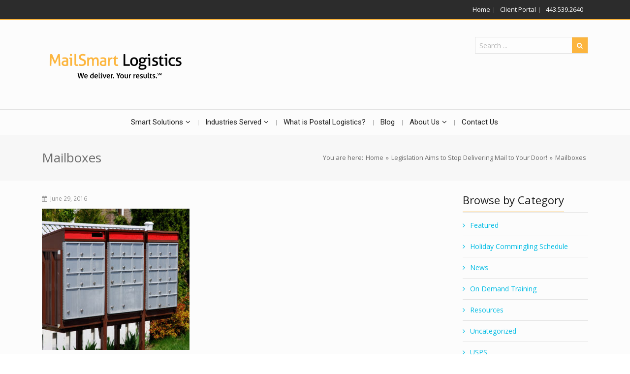

--- FILE ---
content_type: text/css
request_url: https://mailsmartlogistics.com/wp-content/themes/wiz/css/theme.css?ver=3.1.5
body_size: 33194
content:
@-webkit-viewport   { width: device-width; }
@-moz-viewport      { width: device-width; }
@-ms-viewport       { width: device-width; }
@-o-viewport        { width: device-width; }
@viewport           { width: device-width; }
body {
    color: #4c4c4c;
    font-size: 14px;
    line-height: 1.6;
    -webkit-font-smoothing: antialiased;
    -moz-font-smoothing:  antialiased;
    -ms-font-smoothing:  antialiased;
}
a {
    color: #1c1c1c ;
    text-decoration: none;
    outline: 0;
}
a:hover,
a:focus,
a:active, :hover, :focus, :active {
    text-decoration: none;
    outline: 0;
}
p { margin: 0 0 15px 0; word-wrap: break-word; -ms-word-wrap: break-word;}
p img { margin: 0; }
p a { 
    line-height: inherit; 
}
ul, ol {
    padding: 0;
    margin: 0 0 10px 25px;
}
img {
    max-width: 100%;
    height: auto;
}
label {
    font-weight: 500;
}
button {
    border: 0px outset buttonface ; 
}
.tooltip {
    z-index: 999;
}
.nicescroll-rails {
    background: #9c9c9c;
}
/***************************************************************
                      5 columns
***************************************************************/
.col-xs-5th,
.col-sm-5th,
.col-md-5th,
.col-lg-5th {
    position: relative;
    min-height: 1px;
    padding-right: 10px;
    padding-left: 10px;
}
.col-xs-5th {
    width: 20%;
    float: left;
}
@media (min-width: 768px) {
    .col-sm-5th {
        width: 20%;
        float: left;
    }
}
@media (min-width: 992px) {
    .col-md-5th {
        width: 20%;
        float: left;
    }
}
@media (min-width: 1200px) {
    .col-lg-5th {
        width: 20%;
        float: left;
    }
}
/***************************************************************
                      wordpress core
***************************************************************/
.alignnone {
    margin: 0px 0px 15px 0px;
}
.aligncenter,
div.aligncenter {
    display: block;
    margin: 5px auto 5px auto;
    text-align: center;
}
.alignright {
    float:right;
    margin: 5px 0 20px 20px;
}
.alignleft {
    float: left;
    margin: 5px 15px 15px 0;
}
a img.alignright {
    float: right;
    margin: 5px 0 20px 20px;
}
a img.alignnone {
    margin: 0px 0px 15px 0px;
}
a img.alignleft {
    float: left;
    margin: 5px 20px 20px 0;
}
a img.aligncenter {
    display: block;
    margin-left: auto;
    margin-right: auto
}
.wp-caption {
    background: #fff;
    border: 1px solid #f0f0f0;
    padding: 5px 3px 5px;
    text-align: center;
    overflow: hidden;
    max-width: 100%;
}
.image_frame, .wp-caption {
    display: block;
    -webkit-box-sizing:	border-box;
    -moz-box-sizing: border-box;
    -ms-box-sizing:	border-box;
    -o-box-sizing: border-box;
    box-sizing:	border-box;
}
.wp-caption.alignnone {
    margin: 5px 20px 20px 0;
}
.wp-caption.alignleft {
    margin: 5px 20px 20px 0;
}
.wp-caption.alignright {
    margin: 5px 0 20px 20px;
}
.wp-caption img {
    border: 0 none;
    height: auto;
    margin: 0px 0px 5px 0px;
    padding: 0;
    width: auto;
}
.wp-caption p.wp-caption-text {
    line-height: normal;
    display: block;
    margin: 0;
    padding: 10px 10px 0px 10px;
}
.sticky .sticky-post {
    font-weight: bold;
}
.bypostauthor {
}
/***************************************************************
                      general
***************************************************************/
table {
    width: 100%;
    max-width: 100%;
    margin-bottom: 20px;
}
table>thead>tr>th, table>tbody>tr>th,
table>tfoot>tr>th, table>thead>tr>td,
table>tbody>tr>td, table>tfoot>tr>td {
    padding: 8px;
    line-height: 1.42857143;
    vertical-align: top;
    border-top: 1px solid #ddd;
}
.entry-content ul, .entry-content ol {
    margin-bottom: 15px;
}
.entry-content ul li, .entry-content ol li {
    margin-bottom: 5px;
}
/***************************************************************
                       gallery
***************************************************************/
.gallery {
    margin-bottom: 20px;
}
.gallery-item {
    display: inline-block;
    padding: 1.79104477%;
    text-align: center;
    vertical-align: top;
    width: 100%;
}
.gallery-caption {
    padding: 0.5em 0;
}
.gallery-columns-2 .gallery-item {
    max-width: 50%;
}
.gallery-columns-3 .gallery-item {
    max-width: 33.33%;
}

.gallery-columns-4 .gallery-item {
    max-width: 25%;
}
.gallery-columns-5 .gallery-item {
    max-width: 20%;
}
.gallery-columns-6 .gallery-item {
    max-width: 16.66%;
}
.gallery-columns-7 .gallery-item {
    max-width: 14.28%;
}
.gallery-columns-8 .gallery-item {
    max-width: 12.5%;
}
.gallery-columns-9 .gallery-item {
    max-width: 11.11%;
}
.gallery-icon img {
    margin: 0 auto;
}
.gallery-columns-6 .gallery-caption,
.gallery-columns-7 .gallery-caption,
.gallery-columns-8 .gallery-caption,
.gallery-columns-9 .gallery-caption {
    display: none;
}
input[type=date], input[type=time],
input[type=datetime-local], input[type=month],
input[type=email], input[type=number] {
    width: 100%;
}
button, input, optgroup, select,
textarea , .form-control,
.form-control:focus {
    border-radius: 0 0 0 0;
    background-image: none;
    border: 1px solid #e3e3e3 ;
    background-color: #fcfcfc;
    outline: none;
    display: block;
    -webkit-box-sizing:	border-box;
    -moz-box-sizing: border-box;
    -ms-box-sizing:	border-box;
    -o-box-sizing: border-box;
    box-sizing:	border-box;
    padding: 6px 12px;
    line-height: 1.42857143;
    -webkit-box-shadow: none;
    -moz-box-shadow: none;
    -ms-box-shadow:	none;
    -o-box-shadow: none;
    box-shadow:	none;
}
input[type=checkbox], input[type=radio] {
   margin: 6px 7px 0px 0px;
   float: left;
}
input, optgroup, select, textarea,
.form-control, .form-control:focus {
}
input[type="submit"],
input[type="reset"],
input[type="button"] {
    float: right;
}
input[type="text"],input[type="password"],
textarea, input[type="email"],
input[type="date"], input[type="number"],
input[type="email"]:focus, input[type="date"]:focus,
input[type="number"]:focus , input[type="tel"], input[type="tel"]:focus {
    width: 100%;
    -webkit-box-shadow: none;
    -moz-box-shadow: none;
    -ms-box-shadow:	none;
    -o-box-shadow: none;
    box-shadow:	none;
    background-image: none;
}
.select2-container .select2-choice>.select2-chosen {
    margin: 5px 26px 5px 5px;
}
iframe {
    z-index: 2;
    max-width: 100%;
}
code {
    white-space: normal;
}
.container-fluid {
    max-width: 1140px;
}
h1, h2, h3, h4, h5, h6 {
    margin: 0 0 15px;
    padding: 0;
    color: #1c1c1c;
}
blockquote {
    background-color: #f2f2f2; 
    padding: 10px 10px 10px 15px;
}
blockquote p {
    font-size: 14px;
    color: #6c6c6c;
}
.login .form-row input#rememberme {
    margin-top: 0px;
}
#content {
    padding-top: 25px;
    padding-bottom: 25px;
}
#credit320{
    background: url('images/320press_mini.png') no-repeat left top transparent;
    padding-left: 20px;
}
#main .hero-unit img{
    margin-bottom: 1em;
}
img{
    height: auto;
    max-width: 100%;
    -webkit-box-sizing:	border-box;
    -moz-box-sizing: border-box;
    -ms-box-sizing:	border-box;
    -o-box-sizing: border-box;
    box-sizing:	border-box;
    backface-visibility: hidden;
    -webkit-backface-visibility: hidden;
    -moz-backface-visibility: hidden;
    -ms-backface-visibility: hidden;
}
.metadata p.alert-message{
    margin-right: 0;
    margin-bottom: 18px;
}
#gallery-nav{
    list-style-type: none;
    margin-left: 0;
}
li.next a, li.previous a{
    position: relative;
}
.attachment-img{
    margin-bottom: 18px;
}
.lost_reset_password .form-row {
    overflow: hidden;
}
.lost_reset_password .form-row input[type="submit"] {
    float: right;
}
/***************************************************************
                      item overlay
***************************************************************/
.item-img {
    overflow: hidden;
    position: relative;
}
.item-overlay {
    height: 100%;
    left: 0;
    position: absolute;
    opacity: 0;
    filter: alpha(opacity=0);
    filter: "progid:DXImageTransform.Microsoft.Alpha(Opacity=0)";
    top: 0;
    -webkit-transition: all 0.3s linear 0s;
    -moz-transition: all 0.3s linear 0s;
    -ms-transition: all 0.3s linear 0s;
    -o-transition: all 0.3s linear 0s;
    transition: all 0.3s linear 0s;
    width: 100%;
    text-align: center;
}
.leap-overlay .item-img-color {
    content: "";
    height: 100%;
    opacity: .5;
    filter: alpha(opacity=.5);
    filter: "progid:DXImageTransform.Microsoft.Alpha(Opacity=.5)";
    position: absolute;
    top: 0;
    width: 100%;
}
.item-overlay:before {
    content: "";
    display: inline-block;
    height: 100%;
    vertical-align: middle;
}
.item-img:hover .item-overlay {
    opacity: 1;
    filter: alpha(opacity=1);
    filter: "progid:DXImageTransform.Microsoft.Alpha(Opacity=1)";
}
.item-overlay .item-details {
    display: inline-block;
    height: auto;
    vertical-align: middle;
    width: 90%;
}
.item-img .item-overlay .item-title {
    margin: 5px 0px;
}
.item-img .item-overlay .item-title a {
    filter: alpha(opacity=0);
    filter: "progid:DXImageTransform.Microsoft.Alpha(Opacity=0)";
    position: relative;
    color: #ffffff;  
    text-transform: capitalize;
    -webkit-transform: scale(0);
    -moz-transform: scale(0);
    -ms-transform: scale(0);
    -o-transform: scale(0);
    transform: scale(0);
    -webkit-transition: all 0.3s linear 0s;
    -moz-transition: all 0.3s linear 0s;
    -ms-transition: all 0.3s linear 0s;
    -o-transition: all 0.3s linear 0s;
    transition: all 0.3s linear 0s;
    word-wrap: break-word;
    -ms-word-wrap: break-word;
}
.item-img:hover .item-overlay .item-title a {
    text-decoration: none;
    -webkit-transform: scale(1);
    -moz-transform: scale(1);
    -ms-transform: scale(1);
    -o-transform: scale(1);
    transform: scale(1);
    opacity: 1;
    filter: alpha(opacity=1);
    filter: "progid:DXImageTransform.Microsoft.Alpha(Opacity=1)";
}
.item-overlay .item-links{
    clear: both;
    display: inline-block;
    float: none;
    text-align: center;
    width: 100%;
}
.item-overlay .item-links a {
    display: block;
    font-size: 0;
    height: auto;
    margin: 5px;
    text-align: center;
    vertical-align: middle;
    width: auto;
    -webkit-transition: all 0.3s linear 0s;
    -moz-transition: all 0.3s linear 0s;
    -ms-transition: all 0.3s linear 0s;
    -o-transition: all 0.3s linear 0s;
    transition: all 0.3s linear 0s;
    width: 35px;
    height: 35px;
    border-radius: 21px;
    background-color: rgb(2255,255,255);
    background-color: rgba(255,255,255, 0.7);
    position: relative;
    display: inline-block;
    opacity: 0;
    filter: alpha(opacity=0);
    filter: "progid:DXImageTransform.Microsoft.Alpha(Opacity=0)";   
}
.dark-skin .item-overlay .item-links a {
    background-color: rgb(0, 0, 0);
    background-color: rgba(0, 0, 0, 0.7);
}
.item-overlay h4 {
    font-size: 20px;
    line-height: 1.2;
}
.item-img:hover .item-overlay .item-links a {
    opacity: 1;
    filter: alpha(opacity=1);
    filter: "progid:DXImageTransform.Microsoft.Alpha(Opacity=1)";
    -webkit-transform: translateX(0);
    -moz-transform: translateX(0);
    -ms-transform: translateX(0);
    -o-transform: translateX(0);
    transform: translateX(0);
}
.item-overlay .item-links a:hover,
.item-overlay .item-links a:active,
.item-overlay .item-links a:focus {
    text-decoration: none;
    outline: 0;
}
.item-overlay .item-links a:before {
    font-family: FontAwesome;
    font-size: 18px;
    line-height: 35px;
    width: 35px;
    height: 35px;
    text-align: center;
    display: inline-block;
    font-style: normal;
    font-weight: normal;
    -webkit-transition: all 0.3s linear 0s;
    -moz-transition: all 0.3s linear 0s;
    -ms-transition: all 0.3s linear 0s;
    -o-transition: all 0.3s linear 0s;
    transition: all 0.3s linear 0s;
    font-weight: 500;
}
.item-overlay .item-links a.item-link:before {
    content: "\f0c6";
}
.item-overlay .item-links a.enlarge:before {
    content: "\f002";
}
.item-overlay .item-links a.item-link {
    -webkit-transform: translateX(-200px);
    -moz-transform: translateX(-200px);
    -ms-transform: translateX(-200px);
    -o-transform: translateX(-200px);
    transform: translateX(-200px);
}
.item-overlay .item-links a.enlarge {
    -webkit-transform: translateX(200px);
    -moz-transform: translateX(200px);
    -ms-transform: translateX(200px);
    -o-transform: translateX(200px);
    transform: translateX(200px);
} 
.one .item-overlay .item-links a {
    -webkit-transform: scale(0);
    -moz-transform: scale(0);
    -ms-transform: scale(0);
    -o-transform: scale(0);
    transform: scale(0);
}
.one:hover .item-overlay .item-links a {
    -webkit-transform: scale(1);
    -moz-transform: scale(1);
    -ms-transform: scale(1);
    -o-transform: scale(1);
    transform: scale(1);
}
/***************************************************************
                      post styling
***************************************************************/
.hentry .entry-footer {
    clear: both;
    overflow: hidden;
}
.hentry .entry-footer a.edit-post {
    position: absolute;
    right: 0;
    top: 0;
    display: none;
}
.post:hover a.edit-post {
    display: inline;
}
p.tags{
    margin: 15px 0px;
}
div[id*='attachment_'] {
    max-width: 100%;
    height: 100%;
}
/***************************************************************
                      video
***************************************************************/
video {
    max-width: 100%;
    height: auto;
}
.video-container {
    position: relative;
    padding-bottom: 56.25%;
    padding-top: 30px;
    height: 0;
    overflow: hidden;
}
.video-container iframe,  
.video-container object,  
.video-container embed {
    position: absolute;
    top: 0;
    left: 0;
    width: 100%;
    height: 100%;
}
.video-wrapper {
    width: 630px;
    max-width: 100%;
    margin-bottom: 18px;
}
/***************************************************************
                      contact 7
***************************************************************/
.wpcf7-form p {
    overflow: hidden;
}
.wpcf7-form p input[type="submit"] {
    float: right;
}
textarea, textarea:focus {
    height: 150px;
}
.form-control::-moz-placeholder,
input::-moz-placeholder ,
textarea::-moz-placeholder {
    opacity: 0.4;
}
.form-control:-ms-input-placeholder,
input::-ms-input-placeholder,
textarea:-ms-input-placeholder {
    opacity: 0.4;
}
.form-control::-webkit-input-placeholder,
input::-webkit-input-placeholder,
textarea::-webkit-input-placeholder {
    opacity: 0.4;
}
div.wpcf7-validation-errors {
    border: 1px solid #D04544;
    color: #D04544;
    margin-bottom: 15px;
    padding: 10px;
}
span.wpcf7-not-valid-tip {
    color: #D04544;
    padding: 10px;
}
select {
    border-radius: 0px;
    -webkit-border-radius: 0px;
    -moz-border-radius: 0px;
    height: 34px;
    width: 100%;
}
.btn {
    outline: none;
    display: inline-block;
}
input[type="file"]:focus,
input[type="radio"]:focus,
input[type="checkbox"]:focus {
    outline: none;
    border-radius: 0px;
}
input[type=checkbox], 
input[type=radio] {
    display: inline-block;
    margin: 5px 10px 0px;
}
.form-actions {
    background-color: transparent;
    border: none;
    padding: 0px;
}
form {
    margin-bottom: 0px;
}
/* Admin Top Navigation fixes */
body.admin-bar .header-fixed-top {  
    position: relative;
    top: 0;
}
/***************************************************************
                      boxed
***************************************************************/
@media (min-width: 1200px){
    .container-fluid, .container{
        max-width: 1140px;
    }
}
.framed #leap-wrapper {
    box-sizing: border-box;
    overflow: hidden;
    border-style: solid;
}
/***************************************************************
                        All Headers
***************************************************************/
.header {
    margin-bottom: 0;
}
.header .topbar-block .tooltip div {
    color: #FCFCFC;
}
.contact-info span {
    padding: 0 5px;
}
.topbar-block .contact-info,
.topbar-block .social-networks {
    margin: 10px 0px;
}
.header1 .topbar-block,
.header4 .topbar-block,
.header5 .topbar-block,
.header6 .topbar-block {
    background-color: #2c2c2c;
    border-bottom: 2px solid #E3E3E3;
}
.topbar-block p {
    margin: 0px;
}
p.social-networks a {
    display: inline-block;
} 
.social-networks [class^="icon-"],
.social-networks [class*=" icon-"] {
    background-image: none;
}
p.social-networks {
    display: table;
}
.social-networks .tooltip-inner {
    background-color: #4C4C4C;
}
.social-networks .tooltip.bottom .tooltip-arrow {
    top:0;
    left:50%;
    margin-left:-5px;
    border-bottom-color: #4C4C4C;
    border-width:0 5px 5px;
}
.header .contact-info, .header .contact-info span, .header .contact-info a {
    font-size: 13px;
}
.logo a {
    padding: 0px;
    display: inline-block;
}
.logo h1 {
    font-size: 30px;
    line-height: 1;
    margin: 0px;
}
.logo {
    float: left;
    margin: 35px 0px;
}
.absolute-header .header7, .absolute-header .header8, .absolute-header .header9 {
    background: none;
    background-color: transparent;
    width: 100%;
    z-index: 100;
    position: absolute;
}
.absolute-header .header7 .navbar-fixed-top.fixed-header {
    position: fixed;
    background: none;
    background-color: transparent;
    width: 100%;
    z-index: 12;
    left: 0px;
}
p.social-networks a {
    background: none;
    width: auto;
    height: auto;
    line-height: 0.9;
    float: left;
}
p.social-networks a:hover {
    text-decoration: none;
}
p.social-networks a span {
    font-size: 17px;
    background-image: none;
    padding: 0 1px;
    -webkit-font-smoothing: antialiased;
    -moz-osx-font-smoothing: grayscale;
    margin: 0 3px;
}
p.social-networks a i {
    margin: 0 4px;
    font-size: 17px;
}
/***************************************************************
                      Mobile menu
***************************************************************/
.slicknav_menu {
    background: transparent;
    padding: 0px;
}
#mobile-menu {
    display: none;
}
#mobile-menu .slicknav_nav {
    margin-bottom: 15px;
}
#mobile-menu .slicknav_nav li:last-child {
    border-bottom: 0px;
}
.slicknav_btn {
    margin: 37px 0px;
    background-color: rgba(28,28,28,0.7);
}
.fixed-header .slicknav_btn {
    margin-top: 18px;
    margin-bottom: 18px;
}
.slicknav_menu .slicknav_icon-bar {
    background-color: #fcfcfc;
}
#main-menu-mobile-container {
    width: 100%;
}
.slicknav_nav li {
    border-bottom: 1px solid #e3e3e3;
}
.slicknav_nav li a {
    padding: 10px 20px;
    margin: 0px;
}
.slicknav_nav .slicknav_row {
    margin: 0px;
    padding: 10px 20px;
}
.slicknav_nav ul {
    margin-right: 20px;
}
.slicknav_nav .slicknav_arrow {
    float: right;
}
.slicknav_nav .slicknav_arrow .fa-2x {
    font-size: 1.4em;
}
/***** wpml menu *****************/
.sub-menu.submenu-languages{
    position: absolute;
    display: none;
    z-index: 99;
    box-shadow: none;
    width: 180px;
    margin-top: 1px;
}
/***************************************************************
                      header2
***************************************************************/
.header2 {
    border-top: 3px solid #9C9C9C;
}
.header2 .topbar-block {
    border-top: 1px solid #E3E3E3;
    border-bottom: 1px solid #E3E3E3;
}
/***************************************************************
                      header4
***************************************************************/
.header4 .logo-block .logo a,
.header4 .logo-block .logo {
    float: none;
    text-align: center;
    display: block;
}
.header4 .navbar-inner .logo,
.header5 .navbar-inner .logo,
.header6 .navbar-inner .logo {
    display: none;
}
.header4 .fixed-header .logo,
.header5 .fixed-header .logo,
.header6 .fixed-header .logo {
    display: block;
}
.static-search {
    top: 10px;
    position: relative;
}
.static-search form button.btn {
    top: 1px;
    right: 1px;
}
.static-search .navbar-search:before,
.static-search .navbar-search:after {
    display: none;
}
.header4 .fixed-header .logo a {
    float: left;
}
.header4 .static-search,
.header6 .static-search {
    display: block;
    height: 32px;
    position: relative;
    right: auto;
    top: auto;
    width: 230px;
    margin: 9px 0;
    padding: 0px;
} 
.header4 .fixed-header .static-search,
.header6 .fixed-header .static-search,
.header-vh .fixed-header .static-search{
    width: auto;
    padding: 0px;
}
.header4 div.static-search .navbar-search,
.header5 div.static-search .navbar-search,
.header6 div.static-search .navbar-search {
    margin-top: 0px;
    background: transparent;
    border: none;
    padding-left: 0;
    position: absolute;
    right: 0;
    width: auto;
    -webkit-box-shadow: none;
    -moz-box-shadow: none;
    -ms-box-shadow:	none;
    -o-box-shadow: none;
    box-shadow:	none;
}
div.header6 div.static-search .navbar-search {
    position: relative;
}
.header4 div.static-search form button.btn,
div.header5 div.static-search form button.btn,
div.header6 div.static-search form button.btn {
    top: 1px;
    right: 1px;
}
.header4 .static-search .navbar-search .search-query,
.header5 .static-search .navbar-search .search-query,
.header6 .static-search .navbar-search .search-query,
.header-vh .static-search .navbar-search .search-query {
    margin: 0px;
}
.header .main-menu .menu-item-cart a i,
.header-vh .main-menu .menu-item-cart a i {
    font-family: Fontawesome;
}
.header5 #top-menu.sf-menu {
    margin: 0px;
}
/***************************************************************
                      header5
***************************************************************/
.header5 .static-search {
    padding: 34px 0px;
    margin-top: 0px;
    top: auto;
}
.header5 #main-menu-container {
    float: none;
    width: 100%;
    text-align: center;
}
.header5 span.mega-section-head {
    text-align: left;
}
.header5 .fixed-header .main-menu > li {
    float: left;
}
.header5 .main-menu, .header6 .main-menu {
    display: block;
    position: relative;
}
.header5 .main-menu li {
    display: inline-block;
    float: none;
}
.header5 .main-menu li ul.sub-menu li {
    display: block;
}
.header5 .main-menu ul.sub-menu {
    text-align: left;
}
.header5 .fixed-header #main-menu-container {
    float: right;
    padding: 0px;
    clear: none;
    width: auto;
}
#top-menu {
    margin-bottom: 0;
}
.header5 div.static-search .navbar-search {
    position: relative;
}
.header5 .fixed-header .main-menu .menu-item-cart i {
    line-height: 61px;
}
.header5 .main-menu .menu-item-cart i {
    line-height: 50px;
}
/***************************************************************
                        top menu
***************************************************************/
.top-menu > li:before {
    line-height: 39px;
}
.top-menu > li:first-child:before {
    content: "";
}
.top-menu > li,
.top-menu > li:hover,
.top-menu > li.sfHover {
    background: none;
}
.top-menu > li:last-child,
.top-menu > li:last-child,
.top-menu > li.sfHover:last-child {
    background: none;
}
.top-menu li,
.top-menu li:hover,
.top-menu li.top-menu ul li {
    background-color: transparent;
    border: none;
    font-style: normal;
    font-weight: normal;
}
.top-menu li a {
    font-size: 13px;
    padding: 0px 10px;
    border: none;
    font-style: normal;
    font-weight: normal;
    text-decoration: none;
    line-height: 39px;
}
.top-menu ul {
    -webkit-box-shadow: none;
    -moz-box-shadow: none;
    -ms-box-shadow:	none;
    -o-box-shadow: none;
    box-shadow:	none;
    border: none;
    background-color: rgb(51, 51, 51);
    min-width: 150px;
}
.top-menu ul li,
.top-menu ul li:hover,
.top-menu ul li.sfHover  {
    background-color: #2c2c2c;
    border-bottom: 1px solid rgb(161, 161, 161);
    white-space: normal;
}
.top-menu li {
    list-style: none;
}
.top-menu.sf-arrows ul .sf-with-ul:after {
    border: medium none;
    content: "\f105";
    font-family: FontAwesome;
    margin-top: 0;
    top: auto;
    float: right;
}
.top-menu > li > a.sf-with-ul:after {
    content: "\f107";
    font-family: FontAwesome;
    margin-left: 5px;
}
.top-menu .sf-with-ul {
    padding-right: 16px;
}
/***************************************************************
                      header6
***************************************************************/
.header6 .top-banner {
    max-width: 100%;
}
.header6 .logo {
    margin-top: 0px;
    margin-bottom: 0px;
}
.header6 .logo-block .row {
    margin-top: 20px;
    margin-bottom: 20px;
}
/***************************************************************
                      header7
***************************************************************/
.header7 .topbar-block,
.header8 .topbar-block,
.header9 .topbar-block {
    background-color: transparent;
    border: none;
}
.header7 .navbar-inner,
.header8 .navbar-inner,
.header9 .navbar-inner {
    background-color: transparent;
}
.absolute-header .header7 .header-placholder,
.absolute-header .header8 .header-placholder,
.absolute-header .header9 .header-placholder {
    top: 0px;
    position: absolute;
    z-index: 9999;
}
.boxed.absolute-header .header7, .boxed.absolute-header .header8, .boxed.absolute-header .header9 {
    right: 0px;
    left: 0px;
}
/***************************************************************
                      header8
***************************************************************/
.header8 .nav-container .mainmenu-logo {
    margin: 0px;
    display: table;
    width: 100%;
}
.header8 .navbar-inner {
    padding-top: 0px;
    padding-bottom: 100px;
}
.absolute-header .header8 .navbar-inner {
    padding-bottom: 0px;
}
.header7 .nav-container .transparent-header {
    padding-bottom: 100px;
    display: table;
    width: 100%;
}
.header7 .navbar-fixed-top.fixed-header .nav-container .transparent-header {
    padding-top: 0px;
    padding-bottom: 0px;
}
.absolute-header .header7 .nav-container .transparent-header {
    padding-bottom: 0px;
}
.header8 .navbar-inner.navbar-fixed-top.fixed-header .nav-container .mainmenu-logo{
    border: none;
    background-color: transparent;
    background-image: none;
    margin-bottom: 0px;
    padding: 0px;
}
.header8 .container .nav-container .mainmenu-logo > .pull-right {
    padding-right: 20px;
}
.header8 .container, .header9 .container {
    padding-right: 0px;
    padding-left: 0px;
    width: 100%;
}
.boxed .header8 .container {
    padding-right: 15px;
    padding-left: 15px;
}
.boxed .header8 .topbar-block .container , .boxed .header8 .fixed-header .container.nav-container, .boxed .header9 .topbar-block .container , 
.boxed .header9 .fixed-header .container.nav-container, .header9 .container.nav-container {
    padding-right: 15px;
    padding-left: 15px;
}
.header8 .fixed-header .nav-container .mainmenu-logo > .pull-right, .header8 .fixed-header .container .nav-container .mainmenu-logo > .logo {
    padding-right: 0px;
    padding-left: 0px;
}
.header8 .container .nav-container .mainmenu-logo > .logo {
    padding-left: 20px;
}

.header8 .fixed-header .nav-container .mainmenu-logo > .pull-left {
    padding-left: 0px;
}
.mainmenu-logo-container.boxed-header .mainmenu-logo {
    padding-right: 20px;
    padding-left: 20px;
}
.wide .header8 .mainmenu-logo-container.boxed-header, .boxed .header8 .mainmenu-logo-container.boxed-header .nav-container,
.wide .header9 .mainmenu-logo-container.boxed-header, .boxed .header9 .mainmenu-logo-container.boxed-header .nav-container {
    background-color: transparent;
    background-image: none;
}
/***************************************************************
                      header9
***************************************************************/
.header9 .nav-container .mainmenu-logo {
    margin: 0px;
    display: table;
    width: 100%; 
}
.header9 .navbar-inner {
    padding-bottom: 100px;
}
.header9 .navbar-inner.fixed-header, .header8 .navbar-inner.fixed-header {
    padding-top: 0px;
    padding-bottom: 0px;
}
.absolute-header .header9 .navbar-inner {
    margin-bottom: 0px;
    padding-bottom: 0px;
}
.header9 .navbar-inner.navbar-fixed-top.fixed-header .nav-container .mainmenu-logo {
    border: none;
    background-image: none;
    background-color: transparent;
    margin-bottom: 0px;
}
.header9 .navbar-inner.navbar-fixed-top.fixed-header .mainmenu-logo-container, .header8 .navbar-inner.navbar-fixed-top.fixed-header .mainmenu-logo-container {
    background-color: transparent;
}
.header9 .fixed-header .nav-container .mainmenu-logo > .pull-right {
    padding-right: 0px;
}
.header9 .nav-container .mainmenu-logo .slicknav_btn {
    margin-right: 15px;
}
.header9 .fixed-header .nav-container .mainmenu-logo > .pull-left {
    padding-left: 0px;
}
.header9 .nav-container .mainmenu-logo > .pull-left.left-menu {
    width: 40%;
}
.header9 .nav-container .mainmenu-logo > .pull-right.right-menu {
    width: 40%;
}
.header9 .nav-container .mainmenu-logo > .logo {
    width: 20%;
    position: relative;
}
.header9 .nav-container .mainmenu-logo > .logo a {
    position: absolute;
    left: 0;
    right: 0;
}
#left-menu-container {
    float: right;
}
/***************************************************************
                      vertical header
***************************************************************/
.admin-bar .header10, .admin-bar .header11 {
    margin-top: 32px;
}
.header-vh.header10, .header-vh.header11 {
    position: fixed;
    top: 0px;
    width: 250px;
    height: 100%;
    -webkit-backface-visibility: hidden;
    -webkit-box-sizing: border-box;
    -moz-box-sizing: border-box;
    box-sizing: border-box;
    z-index: 200;
    -webkit-box-shadow: 2px 0 4px 2px rgba(0,0,0,.15);
    -moz-box-shadow: 2px 0 4px 2px rgba(0,0,0,.15);
    box-shadow: 2px 0 4px 2px rgba(0,0,0,.15);
}
.header-vh .header-vh-wrapper {
    position: absolute;
    bottom: 0px;
    top: 0;
    height: 100%;
    width: 100%;
}
.header-vh-wrapper {
    height: 100%;
    overflow: auto;
}
.header10-layout .header-vh.header10 {
    overflow-y: hidden;
    outline: none;
    left: 0px;
}
.header-vh #main-menu .menu-item-cart > ul {
    right: auto;
}
.header-vh {
    -webkit-box-shadow: 2px 0 4px 2px rgba(0,0,0,.15);
    -moz-box-shadow: 2px 0 4px 2px rgba(0,0,0,.15);
    box-shadow: 2px 0 4px 2px rgba(0,0,0,.15);
}
.header-vh div.static-search .navbar-search {
    margin-top: 0px;
    background: transparent;
    border: none;
    padding-left: 0;
    position: relative;
    right: 0;
    width: 100%;
    -webkit-box-shadow: none;
    -moz-box-shadow: none;
    -ms-box-shadow:    none;
    -o-box-shadow: none;
    box-shadow:    none;
}
.header-vh .static-search .navbar-search .search-query {
    width: 100%;
}
.header-vh .static-search form button.btn {
    top: 1px;
    right: 1px;
}
.header-vh .logo {
    float: none;
    display: block;
    text-align: center;
}
.header-vh .contact-info {
    padding: 0px 30px;
    text-align: center;
}
.header-vh .social-icons {
    padding: 30px; 
}
.header-vh .bottom-bar {
    padding-top: 30px; 
    padding-bottom: 30px; 
}
.header-vh p.social-networks {
    display: block;
    text-align: center;
    padding: 0px;
    margin: 0px;
}
.header-vh p.social-networks a {
    float: none;
    display: inline-block;
}
.header-vh .navbar-inner {
    background: transparent;
}
.header-vh #main-menu-container {
    float: none;
}
.header-vh .main-menu > li {
    float: none;
}
.header-vh .main-menu > li > a {
    line-height: 50px;
}
.header-vh .main-menu > li:before {
    content: "";
}
.header-vh .sf-menu  ul {
    position: relative;
}
.header-vh .sf-menu ul li {
    text-align: center;
}
.header-vh .sf-mega .col-sm-3 {
    width: 100%;
}
.header-vh .sf-menu .menu-item-no-megamenu ul ul {
    top: 0px;
}
.header-vh .container.nav-container {
    width: 100%;
    padding: 0px;
}
.header-vh div.static-search {
    padding: 30px;
    top: auto;
}
.header-vh .main-menu .sf-with-ul span:after {
    content: "\f107";
}
.header-vh .menu-item-has-megamenu {
    position: relative;
}
.header-vh.header10 , .header-vh.header12 .header-vh-wrapper {
    border-left-width: 0px;
    border-top-width: 0px;
    border-bottom-width: 0px;
} 
.header-vh.header11 , .header-vh.header13 .header-vh-wrapper {
    border-right-width: 0px;
    border-top-width: 0px;
    border-bottom-width: 0px;
} 
.mCS-autoHide>.mCustomScrollBox~.mCSB_scrollTools {
    z-index: 100;
}
/****** right vertical header *****/
.header11-layout #leap-wrapper {
    overflow: hidden;
}
.header11-layout .header-vh {
    float: right;
    right: 0px;
}
/***************************************************************
                      header 12
***************************************************************/
.header-vh.header12, .header-vh.header13 {
    float: left;
    position: fixed;
    left: 0px;
    width: 55px;
    height: 100%;
    -webkit-transition: all 0.4s ease-in-out;
    -moz-transition: all 0.4s ease-in-out;
    -o-transition: all 0.4s ease-in-out;
    transition: all 0.4s ease-in-out;
    z-index: 100;
    overflow: hidden;
}
.header-vh.header13 {
    right: 0px;
    float: right;
    left: auto;
    width: 55px;
}
.header-vh.header12 {
    left: 0px;
    width: 55px;
}
.header12 .header-vh-wrapper , .header13 .header-vh-wrapper {
    position: relative;
    overflow: auto;
}
.header12.side-header .header-vh-wrapper, .header13.side-header .header-vh-wrapper {
    width: inherit !important;
}
.header12 .header-content, .header13 .header-content {
    position: relative;
    display: none;
    clear: both;
}
.header12-layout #leap-wrapper {
    margin-left: 55px;
    overflow: hidden;
    position: relative;
}
.header13-layout #leap-wrapper {
    overflow: hidden;
}
.header13-layout #leap-wrapper, .header13-layout a.scrollup {
    margin-right: 55px;   
}
.boxed.header12-layout #leap-wrapper, .boxed.header10-layout #leap-wrapper {
    margin-left: auto;
}
.boxed.header13-layout #leap-wrapper, .boxed.header13-layout a.scrollup, .boxed.header11-layout #leap-wrapper, .boxed.header11-layout a.scrollup {
    margin-right: auto;
}
.header-vh.header12.side-header {
    left: 0px;
}
.header-vh.header13.side-header {
    right: 0px;
}
.header-vh.header13.side-header .header-content {
    right: 0px;
}
.header-vh .menu-icon i, .header-vh .menu-icon:focus i.fa-bars {
    font-family: fontawesome;
    font-size: 21px;
    font-weight: 100;
}
.header14 .menu-icon i.fa-stack-1x, .header14 .menu-icon:focus i.fa-stack-1x {
    color: #fff;
}
.header12 #mobile-menu.header-mobile-menu, .header13 #mobile-menu.header-mobile-menu {
    display: block;
}
.menu-icon {
    position: absolute;
    float: right;
    top: 0px;
    text-align: center;
    z-index: 2000;
    font-size: 16px;
    margin: 5px;
    border-radius: 25px;
    height: 45px;
    width: 45px;
    line-height: 48px;
    right: 0px;
    left: auto;
    -webkit-backface-visibility: hidden;
    -webkit-box-sizing: border-box;
    -moz-box-sizing: border-box;
    box-sizing: border-box;
}
.header12 .menu-icon {
    right: 0px;
    position: relative;
}
.header13 .menu-icon {
    left: 0px; 
    float: left;
    position: relative;
}
.side-header .menu-icon {
    background: none;
}
/****** header14 *******/
.header14 {
    z-index: 10;
    position: absolute;
    background: none;
    padding-top: 0px;
    padding-left: 0px;
    text-align: center;
    box-shadow: none;
}
.header14 .menu-icon {
    position: fixed;
}
.header14 .logo {
    float: left;
    padding-left: 50px;
}
.header14.side-header {
    z-index: 100;
    height: 100%;
}
.header14 .header-vh-wrapper {
    position: static;
}
.header14 .menu-icon {
    top: 40px;
    right: 40px; 
}
.admin-bar .header14 .menu-icon {
    top: 72px;
}
.header14 .header-content {
    height: 100%;
    width: 100%;
    position: fixed;
    overflow: auto;
    display: none;
}
.header14 #main-menu-container {
    display: inline-block;
    padding-top: 150px;
}
.menu-icon:focus i.fa-close , .menu-icon i.fa-close {
    font-size: 20px;
}
.header14 .menu-icon:focus i.fa-close , .header14 .menu-icon i.fa-close {
    font-size: 30px;
}
.header14.side-header .menu-icon {
    background: none;
}
.header14 .main-menu li, .header14 .main-menu li:hover, .header14 .main-menu li:focus, .header14 .main-menu li.sfHover, .header14 .main-menu ul.sub-menu li a {
    border-bottom: 0px;
    background-color: transparent;
}
.header14 #main-menu .menu-item-cart .widget_shopping_cart_content , .header14 #main-menu .menu-item-cart ul.cart_list li, 
.header14 #main-menu .menu-item-cart ul.cart_list li:first-child , .header14 #main-menu .widget_shopping_cart_content .buttons{
    border: none;
}
.header14 #main-menu .menu-item-cart ul.cart_list {
    left: auto;
    right: auto;
}
.header14 .main-menu > li > a {
    font-size: 24px;
    line-height: 44px;
}
.header14 .nav-container {
    text-align: center;
}
/* nav icon */
.header #nav-icon {
  -webkit-transform: rotate(0deg);
  -moz-transform: rotate(0deg);
  -o-transform: rotate(0deg);
  transform: rotate(0deg);
  -webkit-transition: .5s ease-in-out;
  -moz-transition: .5s ease-in-out;
  -o-transition: .5s ease-in-out;
  transition: .5s ease-in-out;
}
.header #nav-icon span {
    display: block;
    position: absolute;
    height: 2px;
    width: 20px;
    border-radius: 0px;
    opacity: 1;
    right: 11px;
  -webkit-transform: rotate(0deg);
  -moz-transform: rotate(0deg);
  -o-transform: rotate(0deg);
  transform: rotate(0deg);
  -webkit-transition: .25s ease-in-out;
  -moz-transition: .25s ease-in-out;
  -o-transition: .25s ease-in-out;
  transition: .25s ease-in-out;
}
.header #nav-icon span:nth-child(1) {
  top: 15px;
}
.header #nav-icon span:nth-child(2)   {
  top: 21px;
}
.header #nav-icon span:nth-child(3)  {
  top: 27px;
}
.header #nav-icon.icon-close span:nth-child(1) , .header #nav-icon.active span:nth-child(1) {
  /*top: 18px;
  width: 0%;
  left: 50%;*/
  -webkit-transform: rotate(45deg);
  -moz-transform: rotate(45deg);
  -o-transform: rotate(45deg);
  transform: rotate(45deg);
   top: 20px;
}
.header #nav-icon.icon-close span:nth-child(2), .header #nav-icon.active span:nth-child(2) {
  width: 0%;
}
.header #nav-icon.icon-close span:nth-child(3), .header #nav-icon.active span:nth-child(3) {
  -webkit-transform: rotate(-45deg);
  -moz-transform: rotate(-45deg);
  -o-transform: rotate(-45deg);
  transform: rotate(-45deg);
  top: 20px;
}
/****** header15 *******/
.header15 .top-header-content {
    display: none;
    width: 100%;
    position: relative;
    /*height: 62px;*/
}
.header15 .fixed-header .top-header-content {
    height: 62px;
}
.header15 #main-menu-container {
    float: none;
    display: table;
    table-layout: fixed;
    width: 100%;
}
.header15 .main-menu > li, .header15 .main-menu > li.sfHover {
    float: none;
    display: table-cell;
    line-height: 61px;
}
.header15 .main-menu .sub-menu li {
    line-height: normal;
}
.header.header15 .fixed-header .main-menu > li > a:first-child {
    line-height: 61px;
}
.header15 #main-menu-container > ul {
    display: table-row;
}
.header15 .icon-header {
    position: absolute;
    width: 100%;
    z-index: 100;
}
.header15 .fixed-header .icon-header {
    position: relative;
}
.header15 .menu-icon {
        position: relative;
    margin: 0px;
    border-radius: 0px;
}
.header15 .icon-social-block {
    padding: 30px 50px 30px 0px;
    position: relative;   
}
.header15 .social-icons {
    width: auto;
    float: right;
    margin: 14px 30px 0px 0px;
}
.header15 .logo, .header15-layout .header .fixed-header .logo {
    margin: 40px 0px 0px 50px;
}
.header15-layout .navbar-fixed-top.fixed-header {
    border-bottom: 0px;
}
.header15 .fixed-header .logo img {
    max-height: inherit;
}
.header15 #nav-icon span:nth-child(2) {
    width: 16px;
    top: 20px;
}
.header15 #nav-icon span {
    width: 22px;
    right: 11px;
}
.header15 #nav-icon span:nth-child(3) {
    top: 27px;
}
.header15 #nav-icon span:nth-child(1) {
    top: 13px;
}
.header15 .main-menu.effect-3>li>a {
    display: block;
}
/****** header17 *******/
/*.header17 .main-menu > li, .header17 .main-menu > li.sfHover {
    float: none;
    display: table-cell;
}
.header17 .main-menu.effect-3 > li > a span.span-hover {
    left:0px;
    width: 100%;
}

.header17 .main-menu .sub-menu li {
    line-height: normal;
}
.header.header17 .fixed-header .main-menu > li > a:first-child {
    line-height: 61px;
}*/
.header17 #main-menu-container > ul {
    display: block;
}
#nav-icon {
    float: left;
}
.header17 .icon-header, .header16 {
    position: absolute;
    width: 100%;
    z-index: 100;
}
.header16 .navbar-inner .pyll-right {
	height: 100px;
}
.header17 .fixed-header .icon-header {
    position: relative;
}
.header17 .menu-icon {
    position: relative;
    margin: 0px;
    border-radius: 0px;
}
.header17 .icon-social-block {
    padding: 40px 50px 30px 0px;
    position: relative;  
    width:30%;
    text-align: right;
}
.header17 .fixed-header .icon-social-block, .header16 .fixed-header .icon-social-block {
    padding: 15px 50px 0px 0px;
}
.header17 p.social-networks, .header16 p.social-networks {
    display: block;
    float: right;
    text-align: right;
}
.header17 .fixed-header .logo img, .header16 .fixed-header .logo img {
    max-height: inherit;
}
.header17 #nav-icon span:nth-child(2) {
    width: 16px;
    top: 21px;
}
.header17 #nav-icon.active span:nth-child(1) {
    width: 23px;
}
.header17 #nav-icon span {
    width: 23px;
    left: 11px;
    right: auto;
}
.header17 #nav-icon span:nth-child(3) {
    top: 29px;
}
.header17 #nav-icon span:nth-child(1) {
    top: 13px;
    width: 20px;
}
.header17 .main-menu.effect-3>li>a {
    display: block;
}
.header17 .icon-social-block .contact-info, .header16 .icon-social-block .contact-info {
    margin-bottom: 20px;
}
.header17 .logo {
    margin: 50px 0px;
}
.header17 .logo a:after {
    content: "";
    position: absolute;
    right: 0;
    top: 50%;
    width: 1px;
    height: 20px;
    background-color: transparent;
    -moz-transform: translate(0px, -50%);
    -webkit-transform: translate(0px, -50%);
    -ms-transform: translate(0px, -50%);
    -o-transform: translate(0px, -50%);
    transform: translate(0px, -50%);
}
.header17 .li-menu-icon {
    margin-left: 20px;
    padding-top: 35px;
}
.header17 #nav-icon:hover span:nth-child(1), .header17 #nav-icon:hover span:nth-child(2) {
    width: 23px;
}
.header17 #nav-icon.active:hover span:nth-child(2) {
    width: 0px;
}
.horizontal_menu_area {
   top: 20px;
   float: left;
   left: -50px;
   opacity: 0;
   position: relative;
    -moz-transform: translate(0px, -50%);
    -webkit-transform: translate(0px, -50%);
    -o-transform: translate(0px, -50%);
    -ms-transform: translate(0px, -50%);
    transform: translate(0px, -50%);
    transition: 0.4s ease-in-out;
}
.horizontal_menu_area.opened {
    left: 0%;
    opacity: 1;
    visibility: visible;
    right: 0;
    z-index: 99;
    margin-left: 10px;
}
.header17 #main-menu-container {
    float: right;
}
/****** header 18 *******/
.header16 {
    padding: 50px 50px 0px 50px;
}
.header16 .logo {
    margin: 0px;
}
.header16 .contact-info {
    text-align: right;
    margin-bottom: 10px;
}
.header16 .ver_menu_area {
    text-align: center;
    transform-origin: 100% 0px 0px;
    transform: translateX(-100%) rotateZ(-90deg);
    display: block;
    position: absolute;
    top: 200px;
    -webkit-transition: all 0.4s ease 0s;
    -moz-transition: all 0.4s ease 0s;
    -o-transition: all 0.4s ease 0s;
    -ms-transition: all 0.4s ease 0s;
    transition: all 0.5s ease 0.5s;
    opacity: 1;
}
.header16 .v-menu-container {
    float: none;
}
.header16 #v-menu.sf-menu > li {
    float: none;
    display: inline-block;
    border: none;
}
.header16 p.social-networks a {
    float: none;
    display: block;
    margin-bottom: 20px;
}
.header16 p.social-networks a i {
    margin: 0px;
}
.header16 .navbar-inner.navbar-fixed-top.fixed-header {
    padding: 20px 30px;
}
.header16 .navbar-fixed-top.fixed-header .social-icons,
.header16 .navbar-fixed-top.fixed-header .contact-info {
    display: none;
}
.header16 .navbar-fixed-top.fixed-header .ver_menu_area {
    opacity: 0;
}
.header16 #v-menu li a:after {
    height: 2px;
    width: 0%;
    background-color: transparent;
    content: " ";
    display: block; 
    position: relative;
    -webkit-transition: all 0.4s ease 0s;
    -moz-transition: all 0.4s ease 0s;
    -o-transition: all 0.4s ease 0s;
    -ms-transition: all 0.4s ease 0s;
    transition: all 0.4s ease 0s;
}
.header16 #v-menu li:hover a:after {
    width: 100%;
}
.header16 #v-menu > li:before {
    display: none;
}
/*** newwwww****/
.header_left_col {
    float: left;
    width:70%;
}
.header_left_col ul.left_col {
    display: inline-block;
    padding: 0;
    list-style: none;
    margin: 0px;
    margin-left: 50px;
}
.header_left_col ul.left_col > li {
    display: inline-block;
    vertical-align: middle;
    padding-right: 20px;
    position: relative;
}
.header17 .fixed-header .icon-header {
    display: inline-block;
}
.header17 .fixed-header .li-menu-icon {
    padding-top: 23px;
}
/********header 12,13,14*****/
.header12 .menu-icon ,.header13 .menu-icon,.header14 .menu-icon{
     height: 40px;
     width: 40px;
}
.header12.header #nav-icon span,.header13.header #nav-icon span,.header14.header #nav-icon span{     
    width: 16px;
    right: 12px;
}
.header12 #nav-icon span:nth-child(2) {
    top: 19px;
}

.header12 #nav-icon span:nth-child(3) {
    top: 25px;
}
.header12 #nav-icon span:nth-child(1) {
    top: 13px;
}
.header13 #nav-icon span:nth-child(2) {
    top: 19px;
}

.header13 #nav-icon span:nth-child(3) {
    top: 25px;
}
.header13 #nav-icon span:nth-child(1) {
    top: 13px;
}
.header14 #nav-icon span:nth-child(2) {
    top: 19px;
}

.header14 #nav-icon span:nth-child(3) {
    top: 25px;
}
.header14 #nav-icon span:nth-child(1) {
    top: 13px;
}
/***************************************************************
                      Menu
***************************************************************/
.navbar-inner{
    background-image: none;
    -webkit-box-shadow: none;
    -moz-box-shadow: none;
    -ms-box-shadow:	none;
    -o-box-shadow: none;
    box-shadow:	none;
    padding: 0px;
    border: none;
    filter: none;
    position: relative;
    z-index: 100;
    border-radius: 0px;
}
#main-menu-container {
    float: right;
    z-index: 100;
}
.sf-menu .sf-mega.menu-fullwidth {
    position: absolute;
    left: 0px;
    top:auto;
    right: auto;
    bottom: auto;
    float: left;
    background-color: transparent;
}
.main-menu {
    margin: 0px;
    padding: 0px;
    list-style: none;
}
.main-menu > li,
.main-menu > li:hover,
.main-menu > li.sfHover {
    background: none;
}
.main-menu > li:before,
.top-menu > li:before {
    color: #9C9C9C;
    content: "|";
    font-size: 10px;
    font-weight: normal;
    margin-left: -5px;
    font-style: normal;
    float: left;
}
.main-menu > li:first-child:before {
    content: "";
}
.main-menu a {
    color: #1c1c1c ;
}
.header1 .main-menu > li:before,
.header1 .main-menu > li > a,
.header2 .main-menu > li:before,
.header2 .main-menu > li > a,
.header3 .main-menu > li:before,
.header3 .main-menu > li > a,
.header7 .main-menu > li:before,
.header7 .main-menu > li > a,
.header8 .main-menu > li:before,
.header8 .main-menu > li > a,
.header9 .main-menu > li:before,
.header9 .main-menu > li > a {
    line-height: 100px;
}
.main-menu > li a span.menu-item-description {
    line-height: 12px;
    font-size: 12px;
    opacity: 0.6;
    display: block;   
}
.main-menu > li a span.menu-item-description:after,
.main-menu > li a span.menu-item-description:before {
    display: none;
}
.main-menu > li > a span.menu-item-description {
    margin-top: -30px;
}
.header4 .main-menu > li > a span.menu-item-description,
.header5 .main-menu > li > a span.menu-item-description,
.header6 .main-menu > li > a span.menu-item-description {
    margin-top: -15px;
}
.main-menu > li li a span.menu-item-description {
    margin-top: 5px;
}
.fixed-header .main-menu > li > a span.menu-item-description {
    margin-top: -18px;
}
.main-menu > li, .main-menu > li.sfHover {
    border-bottom: 1px solid transparent;
}
.sf-menu .menu-item-no-megamenu ul,
.header5 #top-menu.sf-menu ul,
.sf-menu .sf-mega {
    margin-top: 1px;
}
.sf-menu .menu-item-no-megamenu ul ul {
    margin-top: 0px;
}
.fixed-header .sf-menu .sf-mega {
    margin-top: 1px;
}
.main-menu > li a {
    border: none;
    font-weight: 400;
    font-size: 15px;
    font-style: normal;
    text-decoration: none;
    margin-right: 14px;
    margin-left: 12px;
}
.sf-menu .container-fluid.sf-mega.menu-fullwidth .row {
    margin-left: 0px;
    margin-right: 0px;
}
.sf-menu .container.sf-mega.menu-fullwidth {
    margin-left: 15px;
    margin-right: 15px;
}
.boxed .sf-menu .container.sf-mega.menu-fullwidth {
    margin-left: 0px;
    margin-right: 0px;
}
.sf-menu .container.sf-mega.menu-fullwidth .row {
    margin-left: 0px;
    margin-right: 0px;
}
.main-menu ul.sub-menu  li a {
    margin: 0px;
}
.main-menu > li:hover,
.main-menu > li:active,
.main-menu > li:focus {
    border-color: #BEBEBE;
}
.main-menu .sf-with-ul span:after {
    border: medium none;
    content: "\f105";
    font-family: FontAwesome;
    margin-top: 0;
    top: auto;
    font-weight: normal;
    margin-left: 5px;
    line-height: normal;
}
.main-menu > li > a.sf-with-ul span:after {
    content: "\f107";
    margin-left: 5px;
}
.main-menu ul li, .main-menu ul ul li,
.main-menu ul li:hover,
.main-menu ul li:focus,
.main-menu ul li.sfHover,
span.mega-section-head,
span:hover.mega-section-head {
    background: none;
    -webkit-box-shadow: none;
    -moz-box-shadow: none;
    -ms-box-shadow:	none;
    -o-box-shadow: none;
    box-shadow:	none;
    border: none;
    zoom: 1;
    display: block;
    white-space: normal;
    background-color: #f2f2f2;
}
.main-menu ul li a {
    padding: 10px;
    line-height: normal;
    border-bottom: 1px solid #E3E3E3;
    font-size: 14px;
}
.main-menu .mega-section-head a,
.main-menu .mega-section-head > span {
    padding: 10px;
    margin: 0px;
    color: #1c1c1c;
    font-size: 17px;
    padding-left: 8px;
    display: block;
}
.main-menu .menu-item-has-megamenu ul ul li {
    background-color: #f2f2f2;
}
.header4 #main-menu-container {
    position: relative;
}
.header4 #main-menu-container,
.header6 #main-menu-container {
    float: left;
}
.header4 .navbar-inner,
.header5 .navbar-inner,
.header6 .navbar-inner {
    border-top: 1px solid #E3E3E3;
}
.header4 .main-menu > li > a,
.header5 .main-menu > li > a,
.header6 .main-menu > li > a,
.header4 .main-menu > li:before,
.header5 .main-menu > li:before,
.header6 .main-menu > li:before {
    line-height: 50px;
}
.header4 .main-menu > li:first-child > a,
.header6 .main-menu > li:first-child > a {
    margin-left: 0px;
}
.header4 .navbar-inner .main-menu li ul li a,
.header5 .navbar-inner .main-menu li ul li a,
.header6 .navbar-inner .main-menu li ul li a,
.header4 .navbar-inner .main-menu .mega-section-head a,
.header5 .navbar-inner .main-menu .mega-section-head a,
.header6 .navbar-inner .main-menu .mega-section-head a {
    line-height: normal;
}
/******** effect 3 ********/
.main-menu.effect-3 > li, .main-menu.effect-3 > li.sfHover {
    border-bottom: 0px;
}
.main-menu.effect-3 > li > a {
    position: relative;
    outline: none;
    overflow: hidden;
    padding: 0px;
    padding-right: 14px;
    padding-left: 12px;
    height: 100%;
    display: inline-block;
}
.header-vh .main-menu.effect-3 > li > a {
    display: block;
}

.header14 .main-menu.effect-3 {
    width: 250px;
}
.main-menu.effect-3 > li > a:hover {
    outline: none;
}
.main-menu.effect-3 > li > a > span {
    position: relative;
    display: inline-block;
    -webkit-transition: -webkit-transform 0.3s;
    -moz-transition: -moz-transform 0.3s;
    transition: transform 0.3s;
}
.main-menu.effect-3 > li > a:hover span:first-child {
    -webkit-transform: translateY(-100%);
    -moz-transform: translateY(-100%);
    transform: translateY(-100%);
}
.main-menu.effect-3 > li > a span.span-hover {
    position: absolute;
    font-weight: 700;
    -webkit-transform: translateY(100%);
    -moz-transform: translateY(100%);
    transform: translateY(100%); 
    left:12px;
}
.header15 .main-menu.effect-3 > li > a span.span-hover {
    left:0px;
    width: 100%;
}
.header-vh .main-menu.effect-3 > li > a span.span-hover {
    width: 100%;
    left: 0px;
}
.main-menu.effect-3 > li > a:hover span.span-hover {
    -webkit-transform: translateY(0%);
    -moz-transform: translateY(0%);
    transform: translateY(0%);
}
.sf-menu.effect-3 .menu-item-no-megamenu ul, .sf-menu.effect-3 .sf-mega {
    margin-top: 0px;
}
.header15 #nav-icon {
    float: right;
}
.header15 .fixed-header .icon-header {
    padding: 0px;
}

/***************************************************************
                      search
***************************************************************/
.header .search {
    background-position: center center;
    background-repeat: no-repeat;
    border: none;
    border-radius: 0px;
    position: relative;
    z-index: 10;
    float: right;
}
a#searchbutton {
    color: #1c1c1c;
}
.searchform form button.btn:before,
.static-search form button.btn:before {
    color: #ffffff;
}
.header1 .search,
.header2 .search,
.header3 .search,
.header7 .search,
.header8 .search,
.header9 .search {
    line-height: 100px;
}
.header4 .fixed-header .main-menu > li,
.header5 .fixed-header .main-menu > li,
.header6 .fixed-header .main-menu > li {
    line-height: 60px;
}
a#searchbutton {
    margin: 0px;
    display: block;
    font-size: 15px;
    margin: 0 0 0 10px;
    width: 20px;
    background-repeat: no-repeat;
    position: relative;
    z-index: 9;
}
.searchform {
    position: relative;
    top: 0px;
}
.fixed-header .searchform {
    top: 0px;
}
.navbar-search input[type="text"].search-query {
    padding-right: 40px;
    width: 230px;
    margin: 5px;
    padding-left: 8px;
}
div.static-search {
    top: 10px;
    position: relative;
}
.searchform .navbar-search, .static-search .navbar-search  { 
    background: none repeat scroll 0 0 #f2f2f2;
    border: 1px solid #f2f2f2;
    padding-left: 0;
    position: absolute;
    right: 0px;
    width: 240px;
    -webkit-box-shadow: 0 3px 13px 0 rgba(0, 0, 0, 0.2);
    -moz-box-shadow: 0 3px 13px 0 rgba(0, 0, 0, 0.2);
    -ms-box-shadow:	0 3px 13px 0 rgba(0, 0, 0, 0.2);
    -o-box-shadow: 0 3px 13px 0 rgba(0, 0, 0, 0.2);
    box-shadow:	0 3px 13px 0 rgba(0, 0, 0, 0.2);
} 
.searchform .navbar-search:after,
.searchform .navbar-search:before {
    border: medium solid transparent;
    bottom: 100%;
    content: " ";
    height: 0;
    position: absolute;
    width: 0;
}
.searchform .navbar-search:before { 
    width: 0; 
    height: 0; 
    border-left: 14px solid transparent;
    border-right: 14px solid transparent;
    border-bottom: 14px solid #f2f2f2;
    left: 50%;
    margin-left: 84px;
}
a#searchbutton:hover,
a#searchbutton:active,
a#searchbutton:focus {
    text-decoration: none;
}
a#searchbutton:before {
    content: "\f002";
    font-family: FontAwesome;
    font-weight: normal;
    font-style: normal;
}
.searchform form button.btn:before,
.static-search form button.btn:before {
    content: "\f002";
    font-family: FontAwesome;
    font-weight: normal;
    font-style: normal;
}
.searchform form button.btn,
.static-search form button.btn {
    background-image: none;
    background-position: center center;
    background-repeat: no-repeat;
    border: medium none;
    border-radius: 0 0 0 0;
    -webkit-box-shadow: none;
    -moz-box-shadow: none;
    -ms-box-shadow:	none;
    -o-box-shadow: none;
    box-shadow:	none;
    font-size: 13px;
    height: 32px;
    margin-right: 0;
    margin-top: 0;
    padding: 0;
    position: absolute;
    right: 4px;
    top: 6px;
    width: 32px;
    text-shadow: none;
}
/***************************************************************
                      fixed menu
***************************************************************/
.header .fixed-header .logo a {
    display: block;
}
.fixed-header .logo img {
    max-height: 31px;
}
.fixed-header .fixed-search {
    display: block;
}
.header .fixed-header .logo {
    margin: 16px 0px;
}
.header .fixed-header .logo a img,
.header .fixed-header .logo a h1 {
    float: left;
}
.header9 .fixed-header .logo a img, .header9 .fixed-header .logo a h1 {
    float: none;
}
.header .fixed-header .search a#searchbutton {
    line-height: 60px;
}
.fixed-search, .fixed-header .static-search,
.fixed-header .static-search .search-query,
.fixed-header .static-search .btn {
    display: none;
}
body.admin-bar .navbar-fixed-top,
.navbar-fixed-top {
    top: 0px;
    position: relative;
    z-index: 888;
}
.navbar-fixed-top {
    margin-bottom: 0px;
}
body.admin-bar .navbar-fixed-top.fixed-header,
.navbar-fixed-top.fixed-header {
    position: fixed ;
}
body.admin-bar .navbar-fixed-top.fixed-header {
    top: 32px;
}
.fixed-header .sub-menu a, .fixed-header .main-menu ul li a, .fixed-header .main-menu ul li span, 
.fixed-header .main-menu ul li strong, .fixed-header .main-menu .mega-section-head a, 
.fixed-header .main-menu .mega-section-head > span, .fixed-header .slicknav_nav a {
    line-height: inherit;
}
.fixed-header #main-menu-container {
    float: right;
}
.main-menu > li > a {
    text-align: center;
}
.header .fixed-header .main-menu > li > a {
    line-height: 60px;
}
.header .fixed-header .main-menu > li > a:first-child {
    line-height: 62px;
}
.header .fixed-header .main-menu > li:before {
    line-height: 61px;
}
.navbar-fixed-top.fixed-header {
    -webkit-box-shadow: 0 1px 3px rgba(0, 0, 0, 0.2);
    -moz-box-shadow: 0 1px 3px rgba(0, 0, 0, 0.2);
    -ms-box-shadow: 0 1px 3px rgba(0, 0, 0, 0.2);
    -o-box-shadow: 0 1px 3px rgba(0, 0, 0, 0.2);
    box-shadow: 0 1px 3px rgba(0, 0, 0, 0.2);
    position: fixed;
    border-bottom-style: solid;
    border-bottom-width: 1px;
}
.header4 .fixed-header #main-menu-container,
.header6 .fixed-header #main-menu-container {
    float: right;
}
.header4 .fixed-header .main-menu > a,
.header6 .fixed-header .main-menu > a,
.header6 .fixed-header .main-menu > li:before {
    line-height: 60px;
}
.header5 .fixed-header .main-menu a,
.header5 .fixed-header .main-menu > li:before,
.header4 .fixed-header .main-menu > li:before {       
    line-height: 62px;
}
.header5 .navbar-inner .main-menu .mega-section-head a {
    text-align: left;
}
.header8 .navbar-inner.navbar-fixed-top.fixed-header .nav-container .boxed-header.row,
.header9 .navbar-inner.navbar-fixed-top.fixed-header .nav-container .boxed-header.row,
.header7 .navbar-inner.navbar-fixed-top.fixed-header .nav-container .transparent.row {
    margin-bottom: 0px;
}
.header6 .logo {
    float: right;;
}
/***************************************************************
                        select menu
***************************************************************/
.main-menu ul.sub-menu .sf-with-ul:after {
    margin-right: 0px;
    margin-top: 0px;
    float: right;
}
.header .sub-menu:before,
.header .sub-menu:after {
    border: none;
}
/***************************************************************
                      slider
***************************************************************/
.leap-slider {
    position: relative;
    z-index: 8;
}
.leap-slider, #title {
    position: relative;
}
.leap-slider:before, #title:before {
    background: url(../images/slider-top-shadow.png) no-repeat top center;
    position: absolute;
    z-index: 21;
    height: 25px;
    width: 100%;
    content: "";
}
.leap-slider:after, #title:after {
    background: url("../images/slider-bottom-shadow.png") no-repeat scroll center 100% rgba(0, 0, 0, 0);
    content: "";
    height: 25px;
    position: absolute;
    width: 100%;
    z-index: 22;
    bottom: 0px;
}
/***************************************************************
                      revolution slider
***************************************************************/
.tp-rightarrow.default,
.tp-leftarrow.default {
    font-family: 'fontawesome';
}
.tp-rightarrow.default:hover,
.tp-leftarrow.default:hover {
    color: #E3E3E3;
}
.tp-rightarrow.default:before {
    content: "\f105";
}
.tp-leftarrow.default:before {
    content: "\f104";
}
.tp-bullets.simplebullets.round .bullet {
    background-image: none;
    background-color: transparent;
    border-radius: 15px;
    border: 1px solid #ffffff;
    width: 16px;
    height: 16px;
    margin-top: 4px;
    -webkit-box-shadow: 0px 0px 1px #333;
    -moz-box-shadow: 0px 0px 1px #333;
    -ms-box-shadow:	0px 0px 1px #333;
    -o-box-shadow: 0px 0px 1px #333;
    box-shadow:	0px 0px 1px #333;
}
.tp-bullets.simplebullets.round .bullet.selected,
.tp-bullets.simplebullets.round .bullet:hover {
    background-color: rgb(250, 250, 250);
    background-color: rgba(250, 250, 250, 0.6);
}
.tp-leftarrow.round, .tp-rightarrow.round {
    background-image: none;
    background-color: transparent;
    font-family: 'fontawesome';
    font-size: 26px;
    color: #FFFFFF;
}
.tp-rightarrow.round {
    margin-left: 10px;
    margin-right: 0px;
}
.tp-leftarrow.round:before {
    content: "\f053";
    right: 2px;
    position: relative;
    top: 1px;
}
.tp-rightarrow.round:before {
    content: "\f054";
}
/***************************************************************
                      page title
***************************************************************/
div#title {
    background-repeat: no-repeat;
    display: block;
    overflow: hidden;    /***    removed for vertical headers   ***/
    vertical-align: middle;
    background-position: top center;
    z-index: 7;
    position: relative;
    background-color: #F7F7F7;
}
div.entry-title h1 {
    font-size: 22px;
    font-size: 26px;
    margin: 0;
    position: relative;
    font-weight: normal;
    color: #6C6C6C;
    word-wrap: break-word;
    -ms-word-wrap: break-word;
}
#title .row {
    margin-top: 25px;
    margin-bottom: 25px;
}
.title-container {
    display: table;
    width: 100%;
}
.entry-title {
    position: relative;
    z-index: 23;
    word-wrap: break-word;
    -ms-word-wrap: break-word;
}
/*PAGE TITLE 1*/
h5.subtitle{
    font-size: 14px;
    margin-bottom: 0px;
    margin-top: 5px;
}
.subtitle:empty{
    display: none;
}
/*PAGE TITLE 2*/
.pagetitle2 {
    text-align: center;
}
.pagetitle2 div.entry-title h1:after{
    display: block;
    width: 100px;
    height: 2px;
    content: '';
    margin: 10px auto 10px;
}
.pagetitle2 h5.subtitle{
    margin-top: 20px;
}
.pagetitle2 #crumbs{
    text-align: center;
}
/*PAGE TITLE 3*/
.pagetitle3 .entry-title h1{
    font-size: 40px;
    margin-right: 27px;
}
.pagetitle3 .entry-title {
    text-align: right;
    border-right: 3px solid;
}
.pagetitle3  .title-container .col-sm-6 {
    width: 48%;
    float: none;
    display: inline-block;
    vertical-align: middle;
}
/***************************************************************
                      Breadcrumbs
***************************************************************/
#crumbs {
    margin: 6px 0px; 
    text-align: left;
}
#crumbs ,#crumbs span, #crumbs a {
    color: #6c6c6c;
    margin-right: 2px;
    font-size: 13px;
    position: relative;
    z-index: 23;
    word-wrap: normal; 
    -ms-word-wrap: normal;
}
#crumbs span > a {
    margin-right: 0px;
}
#crumbs span {
    word-wrap: break-word;
}
/***************************************************************
                      Pagination
***************************************************************/
.pagination {
    text-align: right;
    width: 100%;
}
.pagination ul {
    -webkit-box-shadow: none;
    -moz-box-shadow: none;
    -ms-box-shadow:	none;
    -o-box-shadow: none;
    box-shadow:	none;
    margin: 0px;
}
.pagination ul li {
    list-style: none;
    display: inline-block;
    margin-right: 10px;
}
.pagination ul > li span {
    background-color: transparent;
    border: 1px solid #E3E3E3;
    border-radius: 16px;
    text-align: center;
    padding: 3px 7px;
    font-family: arial;
    font-size: 16px;
    line-height: 20px;
}
.pagination ul > li.active > a span,
.pagination ul > li.active > a:hover span {
    background-color: #E3E3E3;
    color: rgb(255, 255, 255);
    border-color: #E3E3E3;
}
.pagination ul > li > a:hover,
.pagination ul > li > a:focus {
    background-color: transparent;
}
.pagination ul > li.previous > a,
.pagination ul > li.next > a,
.pagination ul > li.last > a,
.pagination ul > li.first > a {
    border: none;
    font-size: 21px;
    line-height: 18px;
}
.pagination ul > li.first > a,
.pagination ul > li.last > a {
    padding: 0px;
}
.pagination ul > li.first > a:before {
    font-family: fontawesome;
    font-size: 16px;
    content: '\f104\f104';
    line-height: 28px;
}
.pagination ul > li.previous > a:before {
    font-family: fontawesome;
    font-size: 16px;
    content: '\f104';
    line-height: 28px;
}
.pagination ul > li.next > a:before {
    font-family: fontawesome;
    font-size: 16px;
    content: '\f105';
    line-height: 28px;
}
.pagination ul > li.last > a:before {
    font-family: fontawesome;
    font-size: 16px;
    content: '\f105\f105';
    line-height: 28px;
}
.pagination-page ul > li > span {
    color: #fff;
}
.pagination-page strong {
    float: left;
}
/***************************************************************
                      widgets
***************************************************************/
div.widget {
    overflow: hidden;
    margin-bottom: 30px;
}
.widget-content {
    overflow: hidden;
}
.widget ul ul.children {
    padding-left: 5px;
}
.widget.widget_categories ul ul.children {
    margin: 10px 0px;
}
.widget.widget_categories a {
    margin-right: 5px;
}
small.small,.commentmetadata a,
.widget span.date,
.widget_recent_entries ul li span.post-date,
.widget .rss-date,
.widget_display_replies li div,
.widget_display_topics li div {
    font-size: 85%;
    color: #9C9C9C;
    line-height: 1.6;
}
.widget_recent_entries ul li span.post-date {
    display: block;
    clear: both;
}
.widget .wdg-post {
    float: left;
    margin: 0 10px 0 0;
    padding: 2px;
}
/***** hide label like twentyseventeeen ****/
.widget_archive .screen-reader-text, .widget_categories .screen-reader-text {
    clip: rect(1px, 1px, 1px, 1px);
    height: 1px;
    overflow: hidden;
    position: absolute !important;
    width: 1px;
    word-wrap: normal !important;
}
.wdg-post img {
    border: 1px solid #E3E3E3;
    padding: 2px;
    -webkit-transition: all 0.4s ease 0s;
    -moz-transition: all 0.4s ease 0s;
    -o-transition: all 0.4s ease 0s;
    -ms-transition: all 0.4s ease 0s;
    transition: all 0.4s ease 0s;
    opacity: inherit;
    -webkit-box-sizing:	content-box;
    -moz-box-sizing: content-box;
    -ms-box-sizing:	content-box;
    -o-box-sizing: content-box;
    box-sizing:	content-box;
}
.wdg-post:hover img {
    opacity: .6;
    filter: alpha(opacity=.6);
    filter: "progid:DXImageTransform.Microsoft.Alpha(=.6)";
    -webkit-box-shadow: 0 0 2px rgb(102, 102, 102);
    -moz-box-shadow: 0 0 2px rgb(102, 102, 102);
    -ms-box-shadow:	0 0 2px rgb(102, 102, 102);
    -o-box-shadow: 0 0 2px rgb(102, 102, 102);
    box-shadow:	0 0 2px rgb(102, 102, 102);
}
textarea.form-control:focus {
    height: auto;
}
.widget_archive ul,
.widget_categories ul,
.widget_nav_menu ul,
.widget_meta ul,
.widget_pages ul,
.widget_recent_comments ul,
.widget_recent_entries ul,
.widget_rss ul {
    margin: 0px;
    list-style: none;
}
.widget_archive ul li,
.widget_categories ul li,
.widget_nav_menu ul li,
.widget_meta ul li,
.widget_pages ul li,
.widget_recent_comments ul li,
.widget_recent_entries ul li,
.widget_rss ul li {
    border-bottom: 1px solid #E3E3E3;
    padding: 10px 0px 10px 15px;
    overflow: hidden;
    position: relative;
    float: none;
    width: 100%;
    margin-bottom: 0px;
}
.widget_archive ul li a {
    display: inline-block;
}
.widget_categories ul li a,
.widget_nav_menu ul li a,
.widget_meta ul li a,
.widget_pages ul li a,
.widget_recent_entries ul li a,
.widget_rss ul li a {
    display: block;
    float: left;
}
.widget_archive ul li a:before, .widget_categories ul li a:before,
.widget_nav_menu ul li a:before, .widget_meta ul li a:before,
.widget_pages ul li a:before, .widget_recent_comments ul li:before,
.widget_recent_entries ul li a:before, .widget_rss ul li a:before {
    font-family: "FontAwesome";
    content: "\f105";
    margin-left: -15px;
    position: absolute;
}
.widget_archive ul li:first-child, .widget_categories ul li:first-child,
.widget_nav_menu ul li:first-child, .widget_meta ul li:first-child,
.widget_pages > ul > li:first-child, .widget_recent_comments ul li:first-child,
.widget_recent_entries ul li:first-child, .widget_rss ul li:first-child {
    padding-top: 0px;
}
.widget_archive ul li:last-child,
.widget_categories ul li:last-child,
.widget_nav_menu ul li:last-child,
.widget_meta ul li:last-child,
.widget_pages ul li:last-child,
.widget_recent_comments ul li:last-child,
.widget_recent_entries ul li:last-child,
.widget_rss ul li:last-child {
    border: none;
    padding-bottom: 0px;
}
.widget_nav_menu ul ul.sub-menu li:first-child {
    padding-top: 10px;
}
/***************************************************************
                      leap widgets
***************************************************************/
div.widget.category-posts ul, .widget.comments-avatar ul,
.widget.loginform ul, .widget_author_posts ul,
.widget.posts-list ul, .widget.tweets ul,
.counter-widget ul, .loginform ul {
    margin: 0px;
    list-style: none;
}
div.widget.category-posts ul li, .widget.comments-avatar ul li,
.widget_author_posts ul li, .widget.posts-list ul li, .widget.tweets ul li {
    border-bottom: 1px solid #E3E3E3;
    padding: 10px 0px 10px 15px;
    overflow: hidden;
    list-style: none;
    margin-bottom: 0px;
}
.widget.comments-avatar ul li {
    padding-left: 0px;
}
.widget.comments-avatar .wdg-post {
    margin: 0px;
}
.widget.comments-avatar .wdg-post img {
    margin-right: 10px;
}
.widget.category-posts ul li a:before,
.widget_author_posts ul li a:before,
.widget.posts-list ul li a:before,
.loginform ul li a:before,
.widget_recent_comments ul li span:before {
    font-family: "FontAwesome";
    content: "\f105";
    margin-left: -15px;
    position: absolute;
}
div.widget.category-posts ul li:first-child,
.widget_author_posts ul li:first-child,
.widget.posts-list ul li:first-child,
.widget.comments-avatar ul li:first-child,
.widget.tweets ul li:first-child {
    padding-top: 0px;
}
div.widget.category-posts ul li:last-child,
.widget.posts-list ul li:last-child,
.widget.comments-avatar ul li:last-child,
.widget.tweets ul li:last-child,
.loginform ul li:last-child {
    border: none;
    padding-bottom: 0px;
}
.widget-title {
    color: #1C1C1C;
    word-wrap: break-word;
}
div.title .widget-title,
div.title h4.widget-title {
    font-size: 22px ;
    font-weight: normal;
    margin-bottom: 0px;
    float: left;
}
.widget a:hover, .widget a:focus, .widget a:active {
    text-decoration: none;
}
.widget a {    
    color: #1C1C1C;
    word-wrap: break-word; 
    -ms-word-wrap: break-word;
}
#footer-sidebar .leap-widget-style3 .widget-head .widget-title,
#footer-sidebar .leap-widget-style6 .widget-head .widget-title,
#footer-sidebar .leap-widget-style7 .widget-head .widget-title {
    color: #FFFFFF;
}
/********************* Category tree widget ***********/
div.category-posts ul.cats-tree > li {
    padding-left: 25px;
}
.category-posts ul.cats-tree li.child-cat > a:before {
    content: "\f115";
    margin-left: -25px;
}
div.category-posts ul.cats-tree li:first-child {
    padding-top: 10px;
}
div.category-posts ul.cats-tree > li.child-cat > a {
    font-weight: bold;
}
/********************** facebook **********************/
div.widget.facebook_like, div.widget.facebook_like .widget-content, div.widget.leap-soundcloud, div.widget.leap-soundcloud .widget-content {
    overflow: visible;
}
/********************** login widget **********************/
.loginform ul li {
    padding: 5px 0px 5px 20px;
    margin-bottom: 0px;
}
.loginform form {
    overflow: hidden;
}
.loginform form input[type=checkbox] {
    float: left;
    margin-right: 5px;
}
/********************** contact info widget **********************/
div.contact_info .widget-content div i {
    width: 25px;
    font-size: 120%;
}
div.contact_info .widget-content div {
    overflow: hidden;
    margin-bottom: 15px;
}
div.contact_info .widget-content div:last-child{
    margin-bottom: 0px;
}
/********************** separator widget **********************/
.separator-widget {
    border-top: 1px solid #E3E3E3;
}
/********************** category post widget **********************/
div.category-posts ul li.thumb,
.widget.posts-list ul li.thumb {
    padding-left: 0px;
    overflow: hidden;
    list-style: none;
}
div.category-posts ul li.thumb a:before,
.widget.posts-list ul li.thumb a:before {
    display: none;
}
/********************** search widget **********************/
.input-prepend.input-append .add-on:first-child,
.input-prepend.input-append .btn:first-child {
    border-radius: 0px;
}
/********************** calendar widget **********************/
.widget_calendar table {
    width: 100%;
}
#calendar_wrap {
    border: 1px solid #E3E3E3;
    -webkit-border-radius: 3px;
    -moz-border-radius: 3px;
    border-radius: 3px;
    padding: 5px;
}
#wp-calendar caption {
    font-weight: bold;
    padding: 8px;
    text-align: center;
}
#wp-calendar tr {
    border-top: 1px solid #E3E3E3;
    border-bottom: 1px solid #E3E3E3;
    border-right: 0px solid #E3E3E3;
    border-left: 0px solid #E3E3E3;
}
#wp-calendar tr:last-child {
    border-bottom: none;
}
#wp-calendar td, #wp-calendar th {
    text-align: center;
    padding: 8px 0;
}
.widget_calendar #prev a,
.widget_calendar #next a {
    background-color: transparent;
}
.widget_calendar a {
    background-color: #F2F2F2;
    display: block;
}
/********************** rss widget **********************/
.widget_rss ul li .rss-date {
    float: none;
    clear: both;
    display: block;
    line-height: normal;
    margin-bottom: 5px;
}
a.rsswidget img {
    display: none !important;
}
.leap-widget-style3 .widget.widget_rss h4.widget-title a:hover,
.leap-widget-style3 .widget.widget_rss h4.widget-title a,
.leap-widget-style6 .widget.widget_rss h4.widget-title a,
.leap-widget-style6 .widget.widget_rss h4.widget-title a:hover,
.leap-widget-style7 .widget.widget_rss h4.widget-title a,
.leap-widget-style7 .widget.widget_rss h4.widget-title a:hover {
    color: #FFFFFF;
} 
a.rsswidget img {
    display: none !important;
}
/********************** counter widget **********************/
.counter-widget li a:before {
    display: none;
}
.counter-widget .fa-twitter:before {
    color: 	rgb(69,176,227);
}
.counter-widget .fa-rss:before {
    color: 	rgb(246, 114, 7);
}
.counter-widget .fa-behance:before {
    color: 	rgb(23, 105, 255);
}
.counter-widget .fa-instagram:before {
    color: 	rgb(64, 99, 156);
}
.counter-widget .fa-soundcloud:before {
    color: 	rgb(247, 103, 0);
}
.counter-widget .fa-youtube:before {
    color: rgb(204,24,30);
}
.counter-widget .fa-facebook:before {
    color: 	rgb(57, 89, 159);
}
.counter-widget .fa-dribbble:before {
    color: 	rgb(216,117,162);
}
.counter-widget .fa-vimeo:before {
    color: 	rgb(63,191,206);
}
.wdg-counter {
    overflow: hidden;
}
.widget.wdg-counter ul li {
    float: left;
    line-height: 15px;
    width: 111px;
    overflow: hidden;
    padding-bottom: 15px;
    margin-bottom: 0px;
}
.widget-content .widget.wdg-counter {
    margin: 0px;
}
.wdg-counter li a {
    text-align: center;
    font-size: 13px;
}
.wdg-counter li a span {
    margin: 10px 0 5px;
}
.wdg-counter li a span, .wdg-counter li a small {
    display: block;
}
.wdg-counter li a i {
    float: left;
    background-color: #F2F2F2;
    -webkit-border-radius: 32px;
    -moz-border-radius: 32px;
    border-radius: 32px;
    display: block;
    height: 43px;
    line-height: 43px;
    font-size: 26px;
    margin: 5px auto;
    width: 43px;
    border: 2px solid transparent;
    -webkit-transition: all 0.2s ease-in-out;
    -moz-transition: all 0.2s ease-in-out;
    -ms-transition: all 0.2s ease-in-out;
    -o-transition: all 0.2s ease-in-out;
    transition: all 0.2s ease-in-out;
}
.wdg-counter li a:hover i {
    border: 2px solid rgb(190, 190, 190);
    background-color:transparent;
}
.wdg-counter li a:hover,
.wdg-counter li a:focus {
    text-decoration: none;
}
/********************** tags widget **********************/
.post_tags .label {
    background-color: transparent;
    background: none;
    border: 1px solid #E3E3E3;
    border-radius: 0;
    float: left;
    font-size: 13px;
    font-weight: normal;
    line-height: 22px;
    margin: 0 10px 10px 0;
    text-transform: inherit;
    text-shadow: none;
    display: block;
}
/********************** select **********************/
select {
    border: 1px solid #E3E3E3;
}
/********************** flickr widget **********************/
.widget .flickr_badge_image {
    margin: 0px 9px 9px 0px;
    display: inline-block;
    width: 56px;
    height: 56px;
}
.flickr-images {
    display: inline-block;   
}
.widget .flickr_badge_image img {
    width: 50px;
}
/********************** posts in image widget **********************/
.news-pic .wdg-post {
    margin: 0px 9px 9px 0px;
    padding: 0px;
}
/********************** mailchimp widget **********************/
.widget_zn_mailchimp form {
    overflow: hidden;
}
/********************** author widget **********************/
div.widget_author_posts ul li:last-child {
    margin-bottom: 10px;
}
/********************** latest tweets widget **********************/
.tweets-list li:before,
#leap-footer .tweets-list li:before {
    content:  "\f099";
    font-family: FontAwesome;
    font-size: 20px;
    position: absolute;
    margin-left: -30px;
}
.tweets-list li p {
    margin-bottom: 5px;
}
.widget.tweets ul li {
    background-image: none ;
    margin-bottom: 0px;
    padding-left: 30px;
}
/********************** tabs widget **********************/
.widget.leap-tabs .ui-tabs-panel li {
    list-style: none;
    overflow: hidden;
    border-bottom: 1px solid #E3E3E3;
    padding: 10px 0px;
}
.widget.leap-tabs li:last-child {
    border-bottom: none;
    padding-bottom: 0px;
}
.widget.leap-tabs .ui-tabs-panel {
    overflow: hidden;
}
.widget.leap-tabs .leap-tabs-titles {
    position: relative;
}
/*********************  wpml widget **************************/
div.widget.widget_icl_lang_sel_widget, .widget_icl_lang_sel_widget .widget-content {
    overflow: visible;
}
/***************************************************************
                      widget styles
***************************************************************/
.leap-widget-style2 div.title h4:after {
    display: none;
}
.widget-head {
    margin-bottom: 15px;
}
.widget-head div.title {
    margin-bottom: 0px;
}
/********************** widget style 2 **********************/
.leap-widget-style3 .widget-head {
    border-bottom: 2px solid rgb(129, 129, 129);
}
.leap-widget-style3 .widget-head h4,
.leap-widget-style3 .widget-title,
.leap-widget-style6 .widget-title,
.leap-widget-style6 .widget-head h4,
.leap-widget-style7 .widget-title,
.leap-widget-style7 .widget-head h4 {
    color: #ffffff;
}
.leap-widget-style3 .widget-title {
    padding: 3px 10px;
}
.leap-widget-style3 div.title h4:after  {
    display: none;
}
/********************** widget style 3 **********************/
.leap-widget-style4 .widget-head {
    border-bottom: 1px solid #E3E3E3;
}
.leap-widget-style4 .widget-title {
    border-bottom: 1px solid rgb(129, 129, 129);
    padding-bottom: 10px;
}
.leap-widget-style4 div.title h4:after  {
    display: none;
}
/********************** widget style 4 **********************/
.leap-widget-style5 .widget-content {
    padding: 10px 15px 10px;
    border: 1px solid #E3E3E3;
    border-bottom: 2px solid rgb(129, 129, 129);
}
.leap-widget-style5 .counter-widget .widget-content {
    padding: 10px 7px 10px;
}
.leap-widget-style5 .counter-widget .widget-content ul li {
    width: 120px;
}
.leap-widget-style5 div.title h1:after {
    display: none;
}
/********************** widget style 5**********************/
.leap-widget-style6 div.title h4:after {
    display: none;
}
.leap-widget-style6 .widget-head {
    background-color: rgb(129, 129, 129);
}
.leap-widget-style6 .widget-head .widget-title {
    padding: 8px 15px;
}
.leap-widget-style6 .widget-title {
    margin: 0px;
}
/********************** widget style 6 **********************/
.leap-widget-style7 div.title h4:after {
    display: none;
}
.leap-widget-style7 .widget-head {
    background-color: rgb(129, 129, 129);
} 
.leap-widget-style7 .widget-head .widget-title {
    padding: 8px 15px;
}
.leap-widget-style7 .widget {
    background-color: #F2F2F2;
}
.leap-widget-style7 .widget-content {
    padding: 0px 15px;
    padding-bottom: 15px;
}
.widget-content iframe {
    margin-bottom: 0px;
}
/********************** widget style 7 **********************/
.leap-widget-style8 .widget {
    border: 1px solid #E3E3E3;
    -webkit-box-shadow: 0px 0px 1px 1px rgba(169, 169, 169,.2);
    -moz-box-shadow: 0px 0px 1px 1px rgba(169, 169, 169,.2);
    -ms-box-shadow:	0px 0px 1px 1px rgba(169, 169, 169,.2);
    -o-box-shadow: 0px 0px 1px 1px rgba(169, 169, 169,.2);
    box-shadow:	0px 0px 1px 1px rgba(169, 169, 169,.2);
    background-color: #F2F2F2;
}
.leap-widget-style8 div.title h4:after {
    display: none;
}
.leap-widget-style8 .widget-head {
    border-bottom: 2px solid rgb(129, 129, 129);
}
.leap-widget-style8 .widget-content {
    padding: 0px 15px 15px;
}
.leap-widget-style8 .widget-title {
    padding: 8px 15px;
}
/********************** widget style 9 **********************/
.leap-widget-style9 .widget-head {
    border-bottom: 1px solid #E3E3E3;
    text-align: center;
}
.leap-widget-style9 div.title .widget-title {
    border-bottom: 2px solid rgb(129, 129, 129);
    padding-bottom: 10px;
    position: relative;
    display: inline-block;
    float: none;
    margin-right: 0px;
}
.leap-widget-style9 .widget-title:before {
    content: '';
    position: absolute;
    left: 50%;
    bottom: 0;
    margin-left: -2px;
    border: 3px solid transparent;
    border-bottom-color: rgb(129, 129, 129);
}
.leap-widget-style9 div.title h4:after {
    display: none;
}
/********************** widget style 10 **********************/
.leap-widget-style10 div.title h4:after {
    display: none;
}
.leap-widget-style10 .widget-content, .leap-widget-style10 .widget-head {
    padding: 15px;
}
.leap-widget-style10 .widget-head {
    margin-bottom: 0px;
}
/********************** widget style 11 **********************/
.leap-widget-style11 > div.widget {
    padding: 20px;
    border: 1px solid transparent;
}
.leap-widget-style11 div.title .widget-title {
    float: none;
    text-align: center;
}
.leap-widget-style11 div.title .widget-title:after {
        content: '';
    position: relative;
    background-color: #333;
    width: 30px;
    height: 2px;
    margin-top: 8px;
    margin-left: auto;
    margin-right: auto;
    left: 0;
    right: 0;
    display: block;
    background-image: none;
}
.leap-widget-style11 .loginform .button-primary {
    margin: 0px auto;
}
.leap-widget-style11 .widget_search form {
    text-align: center;
}
.leap-widget-style11 .widget_leap_mailchimp form {
    text-align: center;
}
.leap-widget-style11 .widget-feedburner form, .leap-widget-style11 .widget-feedburner p,
.leap-widget-style11 .leap_tags {
    text-align: center;
}
.leap-widget-style11 .leap_tags .label {
    float: none;
    display: inline-block;
}
.leap-widget-style11 .news-pic .wdg-post {
    float: none;
    display: inline-block;
}
.leap-widget-style11 .widget.wdg-counter {
     text-align: center;
}
.leap-widget-style11 .widget.wdg-counter ul li  {
    float: none;
    display: inline-block;
}
.leap-widget-style11 .widget_leap_mailchimp {
    text-align: center;
}
.leap-widget-style11 .btn.btn-leap {
    float: none !important;
}
/********************** single post **********************/
.comments-navigation {
    margin-bottom: 30px;
    display: block;
    overflow: hidden;
}
/***************************************************************
                         comments
***************************************************************/
.author-avatar > img {
    border: 1px solid #E3E3E3;
    padding: 2px;
}
.comment.list {
    list-style: none;
    margin-left: 0px;
}
.comment.list > li,
.comment.list .children > li {
    list-style: none;
}
.comment-body {
    border-bottom: 1px solid #E3E3E3;
    padding-bottom: 20px;
    margin-bottom: 20px;
}
.comment-body p {
    margin-bottom: 15px;
    clear: both;
}
.comment.list li img {
    float: left;
    border: 1px solid #E3E3E3;
    padding: 2px;
    opacity: inherit;
    -webkit-box-sizing: content-box;
    -ms-box-sizing: content-box;
    -o-box-sizing: content-box;
    box-sizing: content-box;
    margin-right: 15px;
    margin-bottom: 15px;
}
.comment.list li cite {
    font-style: normal;
    font-weight: 600;
}
.commentmetadata {
    margin-bottom: 10px;
}
.commentmetadata a {
    font-size: 85%;
    line-height: 1.6;
}
.comment.list .reply {
    text-align: right;
} 
#cancel-comment-reply-link {
    float: right;
    font-weight: 600;
}
#commentform {
    overflow: hidden;
    float: none;
    display: block;
    clear: both;
}
#comment-form .btn-leap {
    float: right;
}
.comment #respond {
    margin-bottom: 25px;
}
.comment #respond input[type="submit"] {
    float: right;
}
.comment-respond p.form-submit {
    text-align: right;
    overflow: hidden;
    margin-bottom: 0px;
}
.comment-respond p.form-submit input {
    float: right;
}
/***************************************************************
                      sidebar
***************************************************************/
.sidebar-left #main {
    float: right;
}
.sidebar-full-width .sidebar {
    display: none;
}
#main-sidebar {
    box-sizing: border-box;
    padding-right: 0px;
    padding-left: 0px;
}
#main-sidebar .main-sidebar-content {
    overflow: auto;
    padding-right: 15px;
    padding-left: 15px;
}
#header-full-width-sidebar .container-fluid {
    max-width: 100%;
}
#header-full-width-sidebar .container-fluid,
#footer-full-width-sidebar .container-fluid,
#header-full-width-sidebar .container,
#footer-full-width-sidebar .container {
    max-width: 100%;
}
#header-full-width-sidebar .container,
#footer-full-width-sidebar .container {
    padding: 0px;
}
#header-full-width-sidebar .row [class*="col-"]:first-child,
#footer-full-width-sidebar .row [class*="col-"]:first-child {
    padding-left: 0px;
}
#header-full-width-sidebar .row [class*="col-"]:last-child,
#footer-full-width-sidebar .row [class*="col-"]:last-child {
    padding-right: 0px;
}
#header-full-width-sidebar .container-fluid .row,
#footer-full-width-sidebar .container-fluid .row,
#header-full-width-sidebar .container .row,
#footer-full-width-sidebar .container .row {
    margin: 0px;
}
/***************************************************************
                      post format
***************************************************************/
h2.entry-title,
.content-section h2.entry-title,
h1.entry-title,
.content-section h1.entry-title {
    font-size: 22px;
    line-height: 1.2;
    margin-bottom: 5px;
}
h2.entry-title a {
    -webkit-transition: color 0.3s linear 0s;
    -moz-transition: color 0.3s linear 0s;
    -ms-transition: color 0.3s linear 0s;
    -o-transition: color 0.3s linear 0s;
    transition: color 0.3s linear 0s;
}
.entry-content .post-format {
    margin-bottom: 15px;
}
.entry-header .post-img img {
    border: none;
    display: block;
}
/****** gallery post ******/
.sc-slider {
    margin-bottom: 20px;
}
.sc-carousel {
    margin-bottom: 0px;
}
.sc-carousel ul.slides > li {
    margin-right: 13px;
}
.flex-caption {
    position: absolute;
    bottom: 35px;
    margin-left: 50px;
    background-color: #000000;
    opacity: 0.8;
    padding-left: 10px;
    padding-right: 10px;
}
.flex-caption a, .flex-caption p {
    color: #FFFFFF;
}
.flex-direction-nav a:before {
    font-size: 34px;
}
.sc-carousel .flex-direction-nav a:before {
    font-size: 24px;
}
.flexslider .slides img {
    -webkit-transition: all 0.3s ease-in-out;
    -moz-transition: all 0.3s ease-in-out;
    -ms-transition: all 0.3s ease-in-out;
    -o-transition: all 0.3s ease-in-out;
    transition: all 0.3s ease-in-out;
}
.sc-carousel .slides img:hover {
    opacity: .7;
    filter: alpha(opacity=.7);
    filter: "progid:DXImageTransform.Microsoft.Alpha(=.7)";
}
/* video post in recent posts listing */
.entry-layout.blog-classic .post-format.post-video iframe { 
    height: auto; 
}
/***************************************************************
                      shortcodes
***************************************************************/
.leap-img-box, .wpb_row .wpb_column .wpb_wrapper .leap-img-box,
.leap-icon-box, .wpb_row .wpb_column .wpb_wrapper .leap-icon-box,
.wpb_row .wpb_column .wpb_wrapper .btn-leap, .wpb_row .wpb_column .wpb_wrapper a.btn-leap,
.tagline-box, .wpb_row .wpb_column .wpb_wrapper .tagline-box, .list_carousel.responsive,
.wpb_row .wpb_column .wpb_wrapper .list_carousel.responsive,
.leap-qr-image, .wpb_row .wpb_column .wpb_wrapper .leap-qr-image,
.leap-quote, .wpb_row .wpb_column .wpb_wrapper .leap-quote,
ul.feedlist, .wpb_row .wpb_column .wpb_wrapper ul.feedlist,
.progress, .wpb_row .wpb_column .wpb_wrapper .progress,
.wpb_row .wpb_column .wpb_wrapper .alert, div.person,
.wpb_row .wpb_column .wpb_wrapper div.person, iframe,
.wpb_row .wpb_column .wpb_wrapper iframe, .ui-accordion,
.wpb_row .wpb_column .wpb_wrapper .ui-accordion, ul.ul-leap,
.wpb_row .wpb_column .wpb_wrapper ul.ul-leap,
.wpb_row .wpb_column .wpb_wrapper .leap-testimonials {
    margin-bottom: 30px;
}
.flickr-wrapper, .wpb_row .wpb_column .wpb_wrapper .flickr-wrapper {
    margin-bottom: 25px;
}
.blog-grid,.wpb_row .wpb_column .wpb_wrapper .blog-wrapper .blog-grid {
    margin-bottom: 20px;
}
.leap-recent-posts, .wpb_row .wpb_column .wpb_wrapper .leap-recent-posts {
    margin-bottom: 10px;
}
div.separator, .wpb_row .wpb_column .wpb_wrapper div.separator {
    margin: 30px auto;
}
.wp-audio-shortcode, .wp-video, .wp-playlist.wp-audio-playlist , .wp-playlist {
    margin-bottom: 30px;
}
/***************************************************************
                      blog
***************************************************************/
.post-password-form p {
    overflow: hidden;
}
.post-password-form label {
    margin-bottom: 0px;
    margin-right: 5px;
}
.post-password-form input[type="submit"] {
    float: none;
}
.archive-rss {
    display: block;
    overflow: hidden;
}
.archive-rss a {
    float: right;
    margin-bottom: 15px;
}
.entry-content:before, .entry-content:after {
    display: table;
    content: "";
    clear: both;
}
.portfolio-wrapper .entry-content, .blog-wrapper .entry-content {
    overflow: hidden;
    display: block;
}
.archive-image {
    margin-bottom: 15px;
}
.leap-share-buttons , .hentry .leap-share-buttons {
    background-color: #F2F2F2;
    display: inline-block;
    padding: 10px 0;
    width: 100%;
    margin: 15px 0px;
}
.blog-grid .hentry .leap-share-buttons {
    margin-bottom: 0px
}
.blog-grid .hentry .entry-footer {
    margin-bottom: 0px;
}
.blog-postformat .post-video iframe, .blog-large .post-video iframe,
.blog-classic .post-video iframe, .blog-medium .post-video iframe,
.blog-grid .post-video iframe, .wpb_row .wpb_column .wpb_wrapper .blog-postformat .post-video iframe,
.wpb_row .wpb_column .wpb_wrapper .blog-large .post-video iframe,
.wpb_row .wpb_column .wpb_wrapper .blog-classic .post-video iframe,
.wpb_row .wpb_column .wpb_wrapper .blog-medium .post-video iframe,
.wpb_row .wpb_column .wpb_wrapper .blog-grid .post-video iframe {
    margin-bottom: 0px;
}
.blog-postformat .post-quote .leap-quote, .blog-large .post-quote .leap-quote,
.blog-classic .post-quote .leap-quote, .blog-medium .post-quote .leap-quote,
.blog-grid .post-quote .leap-quote, .wpb_row .wpb_column .wpb_wrapper .blog-postformat .post-quote .leap-quote,
.wpb_row .wpb_column .wpb_wrapper .blog-large .post-quote .leap-quote,
.wpb_row .wpb_column .wpb_wrapper .blog-classic .post-quote .leap-quote,
.wpb_row .wpb_column .wpb_wrapper .blog-medium .post-quote .leap-quote,
.wpb_row .wpb_column .wpb_wrapper .blog-grid .post-quote .leap-quote {
    margin-bottom: 0px;
}
.blog-postformat .hentry .entry-footer,
.archive-postformat .hentry .entry-footer {
    padding-left: 75px;
}
.hentry .post-img img, .entry-header .post-img img,
.entry-content .post-img img, .leap-portfolio .entry-img img {
    width: 100%;
}
.leap-share-buttons .pull-left {
    padding-left: 15px;
    line-height: 2;
}
.leap-share-buttons .pull-right {
    padding-right: 15px;
}
.leap-share-buttons img {
    display: none;
}
.leap-share-buttons a {
    display: inline-block;
    line-height: 1;
}
.leap-share-buttons a:hover,
.leap-share-buttons a:focus,
.leap-share-buttons a:active {
    text-decoration: none;
}
.leap-share-buttons i {
    display: inline;
    font-size: 18px;
    padding: 0px 5px;
    -webkit-transition: all 0.3s linear 0s;
    -moz-transition: all 0.3s linear 0s;
    -ms-transition: all 0.3s linear 0s;
    -o-transition: all 0.3s linear 0s;
    transition: all 0.3s linear 0s;
    line-height: 30px;
    background-image: none;
}
.post-icon {
    float: left;
    height: 100%;
    width: 75px;
}
.post-icon a {
    background-color: #F2F2F2;
    border-radius: 35px;
    height: 55px;
    width: 55px;
    -webkit-transition: all 0.3s linear 0s;
    -moz-transition: all 0.3s linear 0s;
    -ms-transition: all 0.3s linear 0s;
    -o-transition: all 0.3s linear 0s;
    transition: all 0.3s linear 0s;
}
.post-icon a:before {
    font-size:27px;
    height: 50px;
    line-height: 57px;
    width: 50px;
    font-weight: normal;
    font-style: normal;
    color: #9c9c9c;
}   
.post-icon:hover a:before {
    color: #ffffff;
}
.post-icon a:hover, .post-icon a:focus, .post-icon a:active {
    text-decoration: none;
}
.blog-wrapper .hentry , .archive-wrapper .hentry{
    border-bottom-color: #E3E3E3;
    border-bottom-style: dashed;
    border-bottom-width: 1px;
    border-right: none;
    border-left: none;
    border-top: none;
    margin-bottom: 35px;
    padding-bottom: 15px;    
}
.hentry:last-child {
    border: none;
    margin-bottom: 0px;
}
.blog-wrapper .hentry .more, .archive-wrapper .hentry .more {
    padding-bottom: 20px;
    margin: 0px;
}
.archive-wrapper .entry-head, .blog-wrapper .entry-head {
    margin-bottom: 15px;
    word-wrap: break-word;
    -ms-word-wrap: break-word;
}
.entry-head .post-gallery .sc-slider {
    margin-bottom: 0px;
}
.entry-head .post-img {
    margin: 0px;
}
.single-post .entry-head .post-img {
    margin-bottom: 15px;
}
.single-post .entry-meta {
    margin-bottom: 5px;
    display: inline-block;
}
.entry-header .entry-head .post-link {
    margin: 0px;
}
.entry-tags {
    margin: 0px 0 15px;
    display: block;
}
.about-author, .relatedposts {
    display: block;
    margin-bottom: 30px;
}
.archive-info .author-avatar {
    float: left;
    margin: 0 10px 15px 0;
    padding: 2px;
    position: relative;
}
.archive-info .author-description {
    margin-bottom: 15px;
    word-wrap: break-word;
    -ms-word-wrap: break-word;
}
.author-avatar > img {
    opacity: inherit;
    padding: 2px;
    -webkit-transition: all 0.3s linear 0s;
    -moz-transition: all 0.3s linear 0s;
    -ms-transition: all 0.3s linear 0s;
    -o-transition: all 0.3s linear 0s;
    transition: all 0.3s linear 0s;
}
.author-avatar:hover > img {
    box-shadow: 0 0 2px rgb(102, 102, 102);

    opacity: 0.6;
}
.post-navigation {
    display: inline-block;
    margin-bottom: 30px;
    width: 100%;
}
.post-navigation span {
    float: left;
    width: 15px;
    line-height: normal;
}
.post-navigation .post-previous {
    float: left;
    line-height: inherit;
}
.post-navigation div a:hover span {
    text-decoration: none;
}
.post-navigation div:hover span,
.post-navigation div:hover a  {
    color: rgb(190, 190, 190);
    outline: 0 none;
    text-decoration: none;
}
.post-navigation .post-previous span:after,
.post-navigation .post-next span:after{
    font-family: "FontAwesome";
    font-size: 18px;
    margin-right: 7px;
    float: right;
    font-weight: bold;
    font-style: normal;
    line-height: 22px;
}
.post-navigation .post-previous span:after {
    content: "\f104";
}
.post-navigation .post-next span {
    float: right;
}
.post-navigation .post-next span:after {
    content: "\f105";
    margin-right: 0;
}
.post-navigation .post-next {
    float:  right;
    line-height: inherit;
}
.archive-info .author-links {
    margin: 0px 0px 25px;
    text-align: right;
    background-color: #F2F2F2;
    display: inline-block;
    width: 100%;
    padding: 12px 0px;
    padding-right: 15px;
}
.archive-info .author-links i {
    text-align: right;
    font-size: 18px;
    padding: 0px 5px;
    color: #9c9c9c;
}
.archive-info .author-links {
    color: #9c9c9c;
}
.above-banner {
    margin-bottom: 20px;
}
.below-banner {
    margin-top: 20px;
    margin-bottom: 20px;
}
.entry-meta small {
    margin-right: 10px;
    margin-bottom: 5px;
}
.entry-meta i {
    margin-right: 3px;
}
/****** video, audio, gallery *****/
.entry-header .post-content {
    padding-left: 0px;
}
/*********** link post ****************/
.entry-header .post-link , .entry-content .post-link {
    background: url(../images/sep-pattern.svg) repeat;
    background-size: 5px 5px;
    padding: 15px;
    margin-bottom: 10px;
}
.dark-skin .entry-header .post-link,
.dark-skin .entry-content .post-link {
    background: url(../images/sep-pattern-dark.svg) ;
}
.post-link h5 {
    margin: 0px;
}
/***********************  posts list -category-******************************/
.archive-info {
    width: 100%;
    overflow: hidden;
    margin-bottom: 5px;
}
.entry-meta > span:last-child:after {
    content: none;
}
.blog-wrapper .hentry .entry-meta,
.archive-wrapper .hentry .entry-meta {
    margin-bottom: 5px;
    display: inline-block;
}
/************* post format design **********/
.blog-wrapper .hentry .entry-title,
.archive-wrapper .hentry .entry-title {
    margin-bottom: 5px;
}
.archive-postformat .entry-title,
.archive-postformat .entry-header .entry-meta,
.archive-postformat .post-content,
.archive-postformat .entry-meta,
.archive-postformat .entry-head {
    padding-left: 75px;
    display: block;
}
.archive-postformat .entry-header .entry-meta small {
    margin-bottom: 5px;
    display: inline-block;
}
.blog-wrapper .blog-postformat .hentry .entry-meta,
.archive-wrapper .blog-postformat .hentry .entry-meta {
    margin-bottom: 20px;
    display: block;
}
.blog-postformat .entry-title {
    padding-top: 7px;
}
.blog-postformat .entry-content {
    display: inline-block;
}
.blog-postformat .entry-title, .blog-postformat .entry-header .entry-meta,
.blog-postformat .post-content, .blog-postformat .entry-meta, .blog-postformat .entry-head {
    padding-left: 75px;
}
/**************** medium blog ***************/
.blog-classic .hentry {
    width: 100%;
}
.blog-classic .post-format,
.archive-classic .post-format {
    float: left;
    margin-right: 20px;
    margin-bottom: 20px;
    overflow: hidden;
    -webkit-box-sizing:	border-box;
    -moz-box-sizing: border-box;
    -ms-box-sizing:	border-box;
    -o-box-sizing: border-box;
    box-sizing:	border-box;
    display: block;
    width: 30%;
}
/************ grid blog ***********/
.blog-grid .hentry,
.archive-grid .hentry {
    width: 33.3%;
    padding-bottom: 0px;
    margin-bottom: 0px;
    border: none;
    -webkit-box-sizing:	border-box;
    -moz-box-sizing: border-box;
    -ms-box-sizing:	border-box;
    -o-box-sizing: border-box;
    box-sizing:	border-box;
}
.blog-grid .hentry .entry-wrapper,
.archive-grid .hentry .entry-wrapper {
    border: 1px solid #E3E3E3;
    margin: 0px 10px 20px;
    overflow: hidden;
}
.blog-grid .post-img, .archive-grid .post-img {
    display: block;
}
.blog-grid .entry-head, .archive-grid .entry-head {
    margin-bottom: 0px;
}
.entry-info {
    margin-bottom: 10px;
}
.blog-grid .entry-info, .archive-grid .entry-info {
    padding-left: 15px;
    padding-right: 15px;
    padding-top: 15px;
}
.blog-grid .entry-content,
.archive-grid .entry-content,
.archive-grid .entry-tags,
.archive-grid .entry-tags {
    padding-right: 15px;
    padding-left: 15px;
}
.blog-wrapper .entry-content .post-content,
.portfolio-wrapper .entry-content .post-content {
    margin-bottom: 15px;
    word-wrap: break-word; 
    -ms-word-wrap: break-word;
}
.blog-grid .leap-share-buttons,
.archive-grid .leap-share-buttons {
    margin-bottom: 0px;
    display: block;
    overflow: hidden;
}
.blog-grid .entry-tags {
    padding-right: 15px;
    padding-left: 15px;
}
.blog-grid .leap-share-buttons .pull-left,
.blog-grid .leap-share-buttons .pull-right,
.archive-grid .leap-share-buttons .pull-left,
.archive-grid .leap-share-buttons .pull-right {
    width: 100%;
    padding-left: 15px;
    padding-right: 15px;
    text-align: center;
}
.blog-grid .hentry .post-quote,
.archive-grid .hentry .post-quote {
    margin: 15px 15px 0px 15px;
}
.blog-grid .hentry .post-link,
.archive-grid .hentry .post-link {
    margin-bottom: 0px;
}
/********** small ************/
.blog-medium .hentry, .archive-medium .hentry {
    width: calc(50% - 20px);
    margin: 0px 10px;
    border: none;
}
/********** Large modern blog ************/
.blog-large-modern .entry-content,
.archive-large-modern .entry-content {
    padding: 30px;
    border: 1px solid transparent;
}
.blog-large-modern .has-post-thumbnail .entry-content,
.blog-large-modern .format-video.has-video .entry-content,
.blog-large-modern .format-gallery.has-gallery  .entry-content,
.archive-large-modern .has-post-thumbnail .entry-content,
.archive-large-modern .format-video.has-video .entry-content,
.archive-large-modern .format-gallery.has-gallery  .entry-content {
    margin: -50px 30px 20px;
    position: relative;
}
.blog-large-modern .format-link  .entry-content,
.blog-large-modern .format-audio .entry-content,
.blog-large-modern .format-quote .entry-content,
.archive-large-modern .format-link  .entry-content,
.archive-large-modern .format-audio .entry-content,
.archive-large-modernn .format-quote .entry-content  {
    margin-bottom: 20px;
}
.blog-large-modern .format-gallery  .entry-content,
.archive-large-modern .format-gallery .entry-content {
    z-index: 3;
}
.blog-large-modern .has-post-thumbnail .entry-footer, 
.blog-large-modern .format-video.has-video .entry-footer,
.blog-large-modern .format-gallery.has-gallery .entry-footer,
.archive-large-modern .has-post-thumbnail .entry-footer,
.archive-large-modern .format-video.has-video .entry-footer,
.archive-large-modern .format-gallery.has-gallery .entry-footer {
    margin-left: 30px;
    margin-right: 30px;
}
.blog-large-modern .entry-content .post-content, 
.blog-large-modern .entry-content .entry-tags,
.archive-large-modern .entry-content .post-content, 
.archive-large-modern .entry-content .entry-tags {
    margin-left: 75px;
}
.blog-large-modern .entry-content .post-content,
.archive-large-modern .entry-content .post-content {
    border-top: 1px solid transparent;
    padding-top: 22px;
    margin-bottom: 20px;
}
.blog-large-modern .format-audio .entry-footer,
.archive-large-modern .format-audio .entry-footer {
    margin-left: 0px;
}
.blog-large-modern .format-quote .post-quote blockquote,
.archive-large-modern .format-quote .post-quote blockquote {
    border: none;
    background-color: transparent;
    padding: 0px 0px 10px 75px;
    margin-bottom: 0px;
    font-weight: bold;
    font-size: 16px;
    text-align: center;
}
.blog-large-modern .format-quote .entry-meta, .blog-large-modern .format-link .entry-meta,
.archive-large-modern .format-quote .entry-meta, .archive-large-modern .format-link .entry-meta {
    padding-left: 75px;
}
 .format-gallery .post-gallery .flexslider.sc-slider ul, .format-gallery .post-gallery .flexslider.sc-slider ul li{
    margin: 0px;
}
.blog-large-modern .entry-info .entry-title, .blog-large-modern .entry-info .entry-meta,
.archive-large-modern .entry-info .entry-title, .archive-large-modern .entry-info .entry-meta {
    padding-left: 75px;
    display: block;
}
.blog-large-modern .entry-content .post-link, 
.archive-large-modern .entry-content .post-link {
    background: none;
    padding-left: 75px;
}
/************************************* Right/Left Image ************************/
.blog-rightleft-image .entry-content,
.archive-rightleft-image .entry-content {
    width: 50%;
}
.blog-rightleft-image .entry-wrapper,
.archive-rightleft-image .entry-wrapper {
    display: table ;
    width: 100% ;
}
.blog-rightleft-image .post:nth-child(odd) .entry-wrapper,
.archive-rightleft-image .post:nth-child(odd) .entry-wrapper {
    direction: rtl;
}
.blog-rightleft-image .post:nth-child(odd) .entry-wrapper .entry-content,
.archive-rightleft-image .post:nth-child(odd) .entry-wrapper .entry-content,
.blog-rightleft-image .post:nth-child(odd) .entry-wrapper .entry-header,
.archive-rightleft-image .post:nth-child(odd) .entry-wrapper .entry-header {
    direction: ltr;
}
.blog-rightleft-image .entry-content,
.archive-rightleft-image .entry-content {
    padding: 15px 40px;
    box-sizing: border-box;
    display: table-cell !important;
    vertical-align: middle !important;
}
.blog-rightleft-image .post,
.archive-rightleft-image .post {
    margin-bottom: 0px;
    padding-bottom: 0px;
    overflow: hidden;
    margin-right: -15px;
    margin-left: -15px;
    border-bottom-width: 0px !important;
}
.page-template-page-100-width-template .blog-rightleft-image .post, .page-template-page-100-width-template .archive-rightleft-image .post {
    margin-right: 0px;
    margin-left: 0px;
}
.blog-rightleft-image .leap-share-buttons,
.archive-rightleft-image .leap-share-buttons,
.blog-rightleft-image .entry-header .entry-head,
.archive-rightleft-image .entry-header .entry-head {
    margin-bottom: 0px;
}
.blog-rightleft-image .entry-footer,
.archive-rightleft-image .entry-footer {
    display: none;
}
.blog-rightleft-image .entry-content .post-quote,
.archive-rightleft-image .entry-content .post-quote {
    margin-bottom: 10px;
}
.blog-rightleft-image .format-quote .post-quote blockquote,
.archive-rightleft-image .format-quote .post-quote blockquote {
    border: none;
    padding: 48px 40px 30px 40px;
    margin-bottom: 0px;
    font-weight: bold;
    font-size: 16px;
    text-align: center;
    position: relative;
    display: block;
}
.blog-rightleft-image .post-quote blockquote::before,
.archive-rightleft-image .post-quote blockquote::before,
.blog-rightleft-image .post-quote blockquote::after,
.archive-rightleft-image .post-quote blockquote::after {
    font-family: fontawesome;
    font-size: 32px;
    height: 50px;
    line-height: 57px;
    width: 50px;
    color: #9c9c9c;
    opacity: 0.35;
    position: absolute;
}
.blog-rightleft-image .post-quote blockquote::before,
.archive-rightleft-image .post-quote blockquote::before {
    content: "\f10d";
    top: 5px;
    left: 20px;
}
.blog-rightleft-image .post-quote blockquote::after,
.archive-rightleft-image .post-quote blockquote::after {
    content: "\f10e";
    right: 20px;
}
.blog-rightleft-image .entry-info .post-link,
.archive-rightleft-image .entry-info .post-link {
    padding-left: 0px;
}
.wpb_row .wpb_column .wpb_wrapper .format-audio iframe,
.format-audio iframe,
.wpb_row .wpb_column .wpb_wrapper  .format-video iframe,
.format-video iframe {
    margin-bottom: 0px;
    outline: 0;
    border: 0;
}
.blog-wrapper .blog-rightleft-image .type-post, 
.blog-wrapper .archive-rightleft-image .type-post {
    border-bottom: 0;
}
.blog-rightleft-image .entry-header .featured-image,
.archive-rightleft-image .entry-header .featured-image {
    height: 570px;
    width: 100%;
    background-position: center center;
    background-size: cover;
    position: relative;
}
.blog-rightleft-image .entry-header .default-featured-image,
.archive-rightleft-image .entry-header .default-featured-image {
    background-color: #e3e3e3;
    height: 570px;
    width: 100%;
    position: relative;
    display: inline-block;
    text-align: center;
    vertical-align: middle;
    margin-bottom: 0px;
}
.blog-rightleft-image .entry-header .default-featured-image::before,
.archive-rightleft-image .entry-header .default-featured-image::before {
    line-height: 120px;
    width: 120px;
    height: 120px;
    font-style: normal;
    font-weight: normal;
    font-size: 50px;
    background-color: #f7f7f7;
    text-align: center;
    display: inline-block;
    position: absolute;
    top: 50%;
    left: 50%;
    margin-right: -50%;
    -webkit-transform: translate(-50%, -50%);
    -ms-transform: translate(-50%, -50%);
    -o-transform: translate(-50%, -50%);
    transform: translate(-50%, -50%);
    border-radius: 68px;
    color: #D3D3D3;
}
.blog-rightleft-image .entry-header .default-featured-image.quote:before,
.archive-rightleft-image .entry-header .default-featured-image.quote:before {
    font-family: dashicons;
    content: "\f122";
}
.blog-rightleft-image .entry-header .default-featured-image.link:before,
.archive-rightleft-image .entry-header .default-featured-image.link:before {
    font-family: dashicons;
    content: "\f103";
}
.blog-rightleft-image .entry-header .default-featured-image.video:before,
.archive-rightleft-image .entry-header .default-featured-image.video:before {
    font-family: dashicons;
    content: "\f126";
}
.blog-rightleft-image .entry-header .default-featured-image.audio:before,
.archive-rightleft-image .entry-header .default-featured-image.audio:before {
    font-family: dashicons;
    content: "\f127";
}
.blog-rightleft-image .entry-header .default-featured-image.image:before,
.archive-rightleft-image .entry-header .default-featured-image.image:before {
    font-family: dashicons;
    content: "\f128";
}
.blog-rightleft-image .entry-header .default-featured-image.gallery:before,
.archive-rightleft-image .entry-header .default-featured-image.gallery:before {
    font-family: dashicons;
    content: "\f161";
}
.blog-rightleft-image .entry-header .default-featured-image.aside:before,
.archive-rightleft-image .entry-header .default-featured-image.aside:before {
    font-family: dashicons;
    content: "\f123";
}
.blog-rightleft-image .entry-header .default-featured-image.chat:before,
.archive-rightleft-image .entry-header .default-featured-image.chat:before {
    font-family: dashicons;
    content: "\f125";
}
.blog-rightleft-image .entry-header .default-featured-image.standard:before,
.archive-rightleft-image .entry-header .default-featured-image.standard:before {
    font-family: dashicons;
    content: "\f109";
}
.blog-rightleft-image .entry-header .default-featured-image.status:before,
.archive-rightleft-image .entry-header .default-featured-image.status:before {
    font-family: dashicons;
    content: "\f130";
}
.blog-rightleft-image .format-video .post-format-content,
.archive-rightleft-image .format-video .post-format-content {
    text-align: center;
    display: inline-block;
    position: absolute;
    top: 50%;
    left: 50%;
    margin-right: -50%;
    -webkit-transform: translate(-50%, -50%);
    -ms-transform: translate(-50%, -50%);
    -o-transform: translate(-50%, -50%);
    transform: translate(-50%, -50%);
    height: auto;
    vertical-align: middle;
    width: 100%;
}
.blog-rightleft-image .entry-head,
.archive-rightleft-image .entry-head {  
    position: relative;
}
.blog-rightleft-image .format-audio .post-format-content,
.archive-rightleft-image .format-audio .post-format-content {
   text-align: center;
    display: inline-block;
    position: absolute;
    top: 50%;
    left: 50%;
    margin-right: -50%;
    -webkit-transform: translate(-50%, -50%);
    -ms-transform: translate(-50%, -50%);
    -o-transform: translate(-50%, -50%);
    transform: translate(-50%, -50%);
    height: auto;
    vertical-align: middle;
    width: 100%;
}
.blog-rightleft-image .format-audio .post-format-content iframe,
.archive-rightleft-image .format-audio .post-format-content iframe,
.blog-rightleft-image .format-video .post-format-content iframe,
.archive-rightleft-image .format-video .post-format-content iframe {
    display: inline-block;
    vertical-align: middle;
    width: 100%
    }
.blog-rightleft-image .entry-content .post-link, 
.archive-rightleft-image .entry-content .post-link {
    background: none;
    padding: 5px 0px 0px;
}
/************************************* Leap FontAwesome ************************/
.uvc-sub-heading i.fa {
    font-family: FontAwesome !important;
}
/************************************* Alert Boxes ************************/
.alert {
    border: none;
    -webkit-border-radius:	0px;
    -moz-border-radius:	0px;
    -ms-border-radius: 0px;
    -o-border-radius: 0px;
    border-radius: 0px;
    box-shadow: none;
    text-shadow: none;
    padding:25px;
}
.alert .close {
    font-size: 26px;
    right: 0;
    opacity: .5;
}
.alert h4 {
    font-size: 21px;
    margin: 0px 0 12px;
}
.alert .icon {
    display: inline-block;
    float: left;
    height: 27px;
    margin-right: 15px;
    text-align: center;
    vertical-align: middle;
    width: 27px;
    color: #FFFFFF;
    margin-left: 0px;  
    font-weight: normal;
    font-style: normal;  
}
.alert .icon:before {
    font-family: FontAwesome;
    font-size: 16px;
    font-weight: normal;
    line-height: 27px;
}
.alert div {
    margin-left: 40px;
}
.alert.alert-icon-no div {
    margin: 0px;
}
/***success ******/
.alert-success {
    background-color: rgb(228, 249, 197);
}
.alert-success .close, .alert-success h4 {
    color: rgb(85, 134, 13);
}
.alert-success .icon {
    background-color: rgb(134, 183, 62);
}
.alert-success .icon:before {
    content: "\f00c";
}
/********* error, danger *******/
.alert-danger {
    background-color: rgb(253, 226, 226);
}
.alert-danger .close, .alert-danger h4 {
    color: rgb(191, 53, 53);
}
.alert-danger .icon {
    background-color: rgb(191, 53, 53);
}
.alert-danger .icon:before {
    content: "\f00d";
}
/**** info ********/
.alert-info {
    background-color: rgb(211, 240, 251);
}
.alert-info .close, .alert-info h4 {
    color: rgb(52, 139, 173);
}
.alert-info .icon {
    background-color: rgb(52, 139, 173);
}
.alert-info .icon:before {
    content: "\f129";
}
/**** warning ********/
.alert-warning {
    background-color: rgb(255, 240, 200);
}
.alert-warning .close, .alert-warning h4 {
    color: rgb(170, 140, 63);
}
.alert-warning .icon {
    background-color: rgb(170, 140, 63);
}
.alert-warning .icon:before {
    content: "\f12a";
}
/************************************************************/
/******************** accordion & toggle ******************/
.ui-accordion .ui-accordion-header {
    border-top: 1px solid #E3E3E3;
    font-size: 18px;
    font-weight: normal;
    margin-top: 0px;
    -webkit-transition: color 0.5s linear 0s;
    -moz-transition: color 0.5s linear 0s;
    -ms-transition: color 0.5s linear 0s;
    -o-transition: color 0.5s linear 0s;
    transition: color 0.5s linear 0s;
    background-color: #FCFCFC;
    padding: 12px 20px;
    margin-bottom: 0px;
    color: #1C1C1C;
}
.ui-helper-reset {
    line-height: inherit;
}
.ui-accordion .ui-accordion-header .ui-accordion-header-icon {
    float: left;
    font-weight: 200;
    left: auto;
    margin-right: 10px;
    margin-top: 0;
    position: relative;
    text-indent: inherit;
    font-style: normal;
}
.ui-accordion .ui-accordion-header:hover,
.ui-accordion .ui-accordion-header .ui-accordion-header-icon:before,
.ui-accordion .ui-accordion-header-active {
    color: rgb(129, 129, 129);    
    background-image: none;
}
.ui-accordion .ui-accordion-header .ui-accordion-header-icon:before {
    font-family: FontAwesome;
}
.ui-accordion .ui-accordion-header .ui-accordion-header-icon:before {
    content: "\f067";
}
.ui-accordion .ui-accordion-header-active span.ui-accordion-header-icon:before {
    color: #1C1C1C;
    content: "\f068";
}
.ui-accordion .ui-accordion-header-active,
.ui-accordion .ui-accordion-header:hover {
    background-color: #F2F2F2;
}
.ui-accordion .ui-accordion-content {
    box-shadow: 0 -17px 30px -24px rgba(0, 0, 0, 0.10) inset;
    -moz-box-shadow: 0 -17px 30px -24px rgba(0, 0, 0, 0.10) inset;
    -webkit-box-shadow: 0 -17px 30px -24px rgba(0, 0, 0, 0.10) inset;
    background-color: #F7F7F7; 
    border-top: 1px solid #E3E3E3;
    padding: 25px 20px ;
}
#main .ui-accordion .ui-accordion-content img {
    border: 1px solid #E3E3E3;
}
/** style2 ***/
.style-2 .ui-accordion-header:hover,
.style-2 .ui-accordion-header .ui-accordion-header-icon:before,
.style-2 .ui-accordion-header-active {
    border-color: #E3E3E3;
}
.style-2 .ui-accordion-header{
    border: none;
    margin-bottom: 3px;
    background-color: #F2F2F2;
}
.style-2 .ui-accordion-header-active {
    margin: 0px;
}
.style-2 .ui-accordion-content {
    background-color: #FCFCFC;
    border-left: 1px solid #E3E3E3;
    border-right: 1px solid #E3E3E3;
    border-bottom: 1px solid #E3E3E3;
    border-top: none;
    box-shadow: none;
    margin-bottom: 3px;
}
/** style3 ***/
.style-3 .ui-accordion-header:hover,
.style-3 .ui-accordion-header .ui-accordion-header-icon:before,
.style-3 .ui-accordion-header-active {
    border-color: #E3E3E3;
}
.style-3 .ui-accordion-header {
    border-left: 1px solid #E3E3E3;
    border-right: 1px solid #E3E3E3;
    border-top: 1px solid #E3E3E3;
    border-bottom: none;
}
.accordion.style-3 {
    border-bottom: 1px solid #E3E3E3;
}
.style-3 .ui-accordion-header-active,
.style-3 .ui-accordion-header:hover {
    background-color: #FCFCFC;
}
.style-3 .ui-accordion-header-active {
    margin: 0px;
    border: 1px solid #E3E3E3;
}
.style-3 .ui-accordion-content {
    background-color: #F7F7F7;
    border-left: 1px solid #E3E3E3;
    border-right: 1px solid #E3E3E3;
    border-bottom: none;
    border-top: none;
}
/**** toggle *********/
.toggle-open.style-3, .toggle.style-3 {
    border-left: 1px solid #E3E3E3;
    border-right: 1px solid #E3E3E3;
    border-top: 1px solid #E3E3E3;
    border-bottom: none;
}
.toggle-open.style-3:last-child, .toggle.style-3:last-child {
    border-bottom: 1px solid #E3E3E3;
}
.toggle-open.style-3 h3,
.toggle.style-3 h3,
.toggle-open.style-3 div,
.toggle.style-3 div {
    border-left: none;
    border-right: none;
    border-top: none;
}
.toggle-open.style-3 div,
.toggle.style-3 div {
    border-bottom: none;
}
.toggle.style-3 {
    border-bottom: 1px solid #E3E3E3;
}
/*************************** title *************************/
.h1, .h2, .h3, .h4, .h5, .h6, h1, h2, h3, h4, h5, h6 {
    line-height: 1.3;
}
h1, .h1 {
    font-size: 40px;
}
h2, .h2 {
    font-size: 33px;
}
h3, .h3 {
    font-size: 26px;
}
h4, .h4 {
    font-size: 22px;
}
h5, .h5 {
    font-size: 19px;
}
h6, .h6 {
    font-size: 16px;
}
div.title {
    width: 100%;
    display: block;
    clear: both;
    position: relative;
    overflow: hidden;
}
div.title.title-center {
    text-align: center;
    position: relative;
    overflow: hidden;
    display: block;
    width: 100%;
}
div.title.title-center .title-heading {
    position: relative;
    display: inline-block;
    top: 50%;
}
div.title.title-strip.title-center .title-heading:before {
    content: "";
    background: url("../images/sep-pattern.svg") repeat-x;
    position: absolute;
    display: block;
    width: 2000px;
    right: 100%;
    margin-right: 1em;
    background-position: left 55%;
}
.dark-skin div.title.title-strip.title-center .title-heading:before {
    background: url("../images/sep-pattern-dark.svg") repeat-x;
    background-position: left 50%;
}
div.title h1:after, div.title h2:after, div.title h3:after,
div.title h4:after, div.title h5:after, div.title h6:after {
    content: "";
    background: url("../images/sep-pattern.svg") repeat-x;
    position: absolute;
    width: 100%;
    margin-left: 10px;
    z-index: 7;
    background-position: left 50%;
}
.dark-skin div.title h1:after, .dark-skin div.title h2:after, .dark-skin div.title h3:after,
.dark-skin div.title h4:after, .dark-skin div.title h5:after, .dark-skin div.title h6:after {
    background: url("../images/sep-pattern-dark.svg") repeat-x;
    background-position: left 50%;
}
div.title.title-strip.title-center .title-heading:after {
    content: "";
    background: url("../images/sep-pattern.svg") repeat-x;
    position: absolute;
    display: block;
    top: 5%;
    width: 2000px;
    left: 100%;
    margin-left: 1em;
    background-position: left 55%;
}
.dark-skin div.title.title-strip.title-center .title-heading:after {
    background: url("../images/sep-pattern-dark.svg") repeat-x;
    background-position: left 50%;
}
div.title.title-center h1:before,
div.title.title-center h1:after {
    height: 55px;
}
div.title.title-center h2:before,
div.title.title-center h2:after {
    height: 42px;
}
div.title.title-center h3:before,
div.title.title-center h3:after {
    height: 38px;
}
div.title.title-center h4:before,
div.title.title-center h4:after {
    height: 31px;
}
div.title.title-center h5:before,
div.title.title-center h5:after {
    height: 28px;
}
div.title.title-center h6:before,
div.title.title-center h6:after {
    height: 22px;
}
div.title.title-strip .title-heading:after {
    content: "";
    background: url("../images/sep-pattern.svg") repeat-x;
    position: absolute;
    width: 100%;
    margin-left: 10px;
    z-index: 11;
    background-position: left 55%;
}
.dark-skin div.title.title-strip .title-heading:after {
    background: url("../images/sep-pattern-dark.svg") repeat-x;
    background-position: left 55%;
}
div.title.title-style1.title-center .title-heading:after , div.title.title-style1 .title-heading:after{
    display: inline;
}
div.title.no-strip.title-center .title-heading:after {
    display: none;
}
div.title.no-strip .title-heading:after {
    display: none;
}
div.title h1:after {
    height: 55px;
}
div.title h2:after {
    height: 42px;
}
div.title h3:after {
    height: 42px;
}
div.title h4:after {
    height: 31px;
}
div.title h5:after {
    height: 28px;
}
div.title h6:after {
    height: 22px;
}
div.title.title-style1 .title-heading {
    margin-bottom: 0px;
}
div.title.title-style1.alignright {
    direction: rtl;
}
div.title.alignright {
    text-align: right;
}
div.title.alignright.title-strip .title-heading:after {
margin-left: 0px;
    margin-right: 10px;
    background-position: right 50%;
}
div.title.title-style2 .title-heading {
    border-left: 3px solid transparent;
    padding-left: 10px;
    margin-bottom: 0px;
}
div.title.title-style2.alignright .title-heading {
    border-right: 3px solid transparent;
    padding-left: 0px;
    padding-right: 10px;
    margin-bottom: 0px;
    border-left: 0px;
}

div.title.title-style3 {
    border-bottom: 2px solid #f67207;
}
div.title.title-style3 .title-heading {
    color: #ffffff;
    background-color: #f67207;
    padding: 10px;
    display: block;
    float: left;
    margin-bottom: 0px;
}
div.title.title-style3.alignright .title-heading {
    float: right;
}
div.title.title-style3.title-center .title-heading {
    display: inline-block;
    float: none;
}
div.title.title-style4 .title-heading {
    color: #ffffff;
    background-color: #f67207;
    padding: 10px;
    display: block;
    margin-bottom: 0px;
}
div.title.title-style5 {
    border-bottom: 2px solid #f67207;
}
div.title.title-style5 .title-heading {
    padding-bottom: 5px;
    margin-bottom: 0px;
}
div.title.title-style6 {
    border-bottom: 1px solid #e3e3e3;
}
div.title.title-style6 .title-heading {
    padding-bottom: 10px;
    border-bottom: 1px solid #f67207;
    float: left;
    margin-bottom: 0px;
}
div.title.title-style6.alignright .title-heading {
    float: right;
}
div.title.title-style6.title-center .title-heading {
    float: none;
}
div.title.title-style7 {
    border-bottom: 1px solid #e3e3e3;
}
div.title.title-style7 .title-heading {
    border-bottom: 1px solid #f67207;
    padding-bottom: 10px;
    float: left;
    position: relative;
    margin-bottom: 0px;
}
div.title.title-style7.alignright .title-heading {
    float: right;
}
div.title.title-style7.title-center .title-heading {
    float: none;
}
div.title.title-style7 .title-heading:before {
    content: '';
    position: absolute;
    left: 50%;
    bottom: 0;
    margin-left: -2px;
    border: 3px solid transparent;
    border-bottom-color: #f67207;
}
.title-style8 .strip {
    margin: 0px;
    clear: both;
    float: none;
    display: block;
    height: 5px;
}
.title-style8 .strip:before {
    width: 120px;
    height: 5px;
    background-color: transparent;
    content: "";
    display: block;
    position: relative;
    float: none;
    margin-right: auto;
    margin-left: auto;
 }
 .title-style8 .title-heading {
     display: inline-block;
    clear: both;
 }
 .title-style8 .strip.alignleft:before  {
     float: left;
 }
  .title-style8 .strip.alignright:before  {
     float: right;
 }
/**************** quotes *************/
.leap-quote {   
    overflow: hidden;
    position: relative;
}
.leap-quote .quote-inner {
    position: relative;
    overflow: hidden;
}
.leap-quote .quote-inner > i {
    position: absolute; 
    left: 0px;
    top: 0px;
    font-size: 22px;
}
.leap-quote .quote-inner > i.fa.fa-quote-left.fa-flip-horizontal {
    right: 0px;
    left: auto;
}
.leap-quote .quote-inner > div {
    margin: 0px 35px;
}
.leap-quote.single-quotes div, .leap-quote.single-quotes-bg div {
    margin-right: 0px
}
.leap-quote.single-quotes .quote-inner > i.fa.fa-quote-left.fa-flip-horizontal,
.leap-quote.single-quotes-bg .quote-inner > i.fa.fa-quote-left.fa-flip-horizontal {
    display: none;
}
.single-quotes-bg, .double-quotes-bg {
    background-color: #F2F2F2;
    color: #6C6C6C;
    padding: 20px;
}
/****************************** iconbox-boxes  ***********************/
.columns {
    overflow: hidden;
}
.columns .col {
    float: left;
    width: 22%;
    margin-right: 4%;
    margin-bottom: 20px;
}
.columns.columns-1 .col {
    width:100%;
}
.columns.columns-2 .col {
    width:48%;
}
.columns.columns-3 .col {
    width: 30.66%;
}
.columns.columns-4 .col {
    width: 22%;
}
.columns.columns-5 .col {
    width: 16.8%;
}
.leap-icon-box .col .heading h4 {
    line-height: 40px;
    margin: 0;
    font-weight: normal;
    font-size: 20px;
    color: #1C1C1C;
}
.leap-icon-box .col .heading-and-icon h4 {
    padding-left: 45px;
}
.leap-icon-box .heading {
    margin-bottom: 0px;
    overflow: hidden;
}
.leap-icon-box .heading.heading-and-icon {
    margin-bottom: 5px;
}
.leap-icon-box .heading img, .leap-icon-box .heading i {
    display: inline-block;
    float: left;
    padding: 0px;
    margin: 0px;
}
.leap-icon-box.leap-box-with-bg div.col {
    padding: 15px;
}
.leap-icon-box.layout-icon-with-title .heading img,
.leap-icon-box.layout-icon-on-side .heading img {
    margin-top: 10px;
    height: auto;
}
.leap-icon-box .heading i {
    font-size: 24px;
    line-height: 42px;
    background-image: none;
}
.leap-icon-box .heading i.circle-yes {
    font-size: 24px;
    margin-right: 10px;    
}
.fontawesome-icon {
    margin-right: 10px;
    margin-top: 2px;
    float: left;
    background-image: none;
}
.fontawesome-icon.circle-yes  {
    background-color: rgb(51, 51, 51);
    -webkit-border-radius: 75px;
    -moz-border-radius:	75px;
    -ms-border-radius: 75px;
    -o-border-radius: 75px;
    border-radius: 75px;
    color: rgb(255, 255, 255);
    text-align: center;
    padding: 8px;
}
.fontawesome-icon.large.circle-yes {
    height: 70px;
    line-height: 70px;
    width: 70px;
    display: inline-block;
}
.fontawesome-icon.large {
    font-size: 45px;
}
.fontawesome-icon.medium.circle-yes {
    height: 42px;
    line-height: 42px;
    width: 42px;
    display: inline-block;
}
.fontawesome-icon.medium {
    font-size: 22px;
}
.fontawesome-icon.small.circle-yes {
    display: inline-block;
    height: 20px;
    line-height: 21px;
    width: 20px;
}
.fontawesome-icon.small {
    font-size: 18px;
}
.leap-icon-box .col .more {
    margin-top: 5px;
}
.leap-icon-box.layout-icon-with-title .col .heading h4 {
    padding: 0px;
}
.leap-icon-box.layout-icon-with-title .col .heading i,
.leap-icon-box.layout-icon-with-title .col .heading img {
    margin-right: 15px;
}
/**** icon on top **********/
.layout-icon-on-top .col {
    text-align: center;
}
.layout-icon-on-top .col .heading h4 {
    padding: 0px;
    line-height: normal;
}
.layout-icon-on-top .heading i{
    font-size: 42px;
    height: 85px;
    width: 85px;
    line-height: 85px;
    float: none;
}
.leap-icon-box.layout-icon-on-top .heading img {
    float: none;
    margin-bottom: 10px;
}
.layout-icon-on-top .heading i.circle-yes {
    font-size: 40px;
    height: 85px;
    width: 85px;
    line-height: 85px;
    float: none;
    margin: 0px 0px 15px 0px;
}
.layout-icon-on-top .more {
    text-align: center;
}
.layout-icon-on-top .heading {
    margin-bottom: 15px;
}
/******** icon on side *******/
.layout-icon-on-side .col .col-content-container {
    padding-left: 45px;
}
.layout-icon-on-side.circle-yes .col .col-content-container {
    padding-left: 52px;
}
.leap-icon-box.layout-icon-on-side .heading img {
    margin-right: 10px;
}
/****************************** iconbox-2  ***********************/
.icon-box2 {
    position: relative;
    text-align: center;
    padding: 10px;
    overflow: hidden;
}
.icon-box2 .icon-box-details {
    position: relative;
    padding: 30px 20px 30px 20px;
    border: 1px solid transparent;
    z-index: 2;
}
.icon-box2 .icon-box-details .main-icon i {
    margin-bottom: 15px;
    font-size: 48px;
    line-height: initial;
}
.icon-box2 .icon-box-details .learn-more {
    margin-top: 30px;
    display: inline-block;
    -moz-transition:all 0.3s ease-out;
  -ms-transition:all 0.3s ease-out;
  -o-transition:all 0.3s ease-out;
  transition:all 0.3s ease-out;
  position:relative;
  left: 0px;
}
.icon-box2 .icon-box-details .learn-more:hover {
    left: 5px;
}
.icon-box2 .icon-bg {
    position: absolute;
    font-size: 280px;
    line-height: 120px;
    bottom: -5%;
    right: -3%;
    color: rgba(41, 41, 41, 0.1);
      -webkit-transition:all 0.5s ease-out;
  -moz-transition:all 0.5s ease-out;
  -ms-transition:all 0.5s ease-out;
  -o-transition:all 0.5s ease-out;
  transition:all 0.5s ease-out;
}
.icon-box2:hover .icon-bg {
    font-size: 260px;
}
.icon-box2 .icon-bg img {
    min-width: 280px;
    -webkit-transition:all 0.5s ease-out;
  -moz-transition:all 0.5s ease-out;
  -ms-transition:all 0.5s ease-out;
  -o-transition:all 0.5s ease-out;
  transition:all 0.5s ease-out;
      opacity: 0.7;
}
.icon-box2:hover .icon-bg img {
    min-width: 260px;
}
.icon-box-details.right {
    text-align: right;
}
.icon-box-details.left {
    text-align: left;
}
.icon-box-details.center {
    text-align: center;
}
/* Pulse Grow */
@-webkit-keyframes hvr-pulse-grow {
  to {
    -webkit-transform: scale(1.1);
    transform: scale(1.1);
  }
}

@keyframes hvr-pulse-grow {
  to {
    -webkit-transform: scale(1.1);
    transform: scale(1.1);
  }
}
.icon-box2:hover .hvr-pulse-grow {
  animation: hvr-pulse-grow 0.3s ease-in-out alternate infinite;
  -webkit-animation: hvr-pulse-grow 0.3s ease-in-out alternate infinite;
  -moz-animation: hvr-pulse-grow 0.3s ease-in-out alternate infinite;
  -ms-animation: hvr-pulse-grow 0.3s ease-in-out alternate infinite;
}
/* Buzz */
@-webkit-keyframes hvr-buzz {
  50% {
    -webkit-transform: translateX(3px) rotate(2deg);
    transform: translateX(3px) rotate(2deg);
  }

  100% {
    -webkit-transform: translateX(-3px) rotate(-2deg);
    transform: translateX(-3px) rotate(-2deg);
  }
}

@keyframes hvr-buzz {
  50% {
    -webkit-transform: translateX(3px) rotate(3deg);
    transform: translateX(3px) rotate(3deg);
  }

  100% {
    -webkit-transform: translateX(-3px) rotate(-3deg);
    transform: translateX(-3px) rotate(-3deg);
  }
}
.icon-box2:hover .hvr-buzz {
    -webkit-animation: hvr-buzz 0.3s ease-out infinite;
    -moz-animation: hvr-buzz 0.3s ease-out infinite;
    -ms-animation: hvr-buzz 0.3s ease-out infinite;
    animation: hvr-buzz 0.3s ease-out infinite;
}
.rotate {
  -webkit-transition:all 0.5s ease-out;
  -moz-transition:all 0.5s ease-out;
  -ms-transition:all 0.5s ease-out;
  -o-transition:all 0.5s ease-out;
  transition:all 0.5s ease-out;
  -webkit-transform:rotate(0deg);
  -moz-transform:rotate(0deg);
  -ms-transform:rotate(0deg);
  -o-transform:rotate(0deg);
  transform:rotate(0deg);
}
.icon-box2:hover .rotate {
  -webkit-transform:rotate(360deg);
  -moz-transform:rotate(360deg);
  -ms-transform:rotate(360deg);
  -o-transform:rotate(360deg);
  transform:rotate(360deg);
}
.d-rotate {
  -webkit-transition:all 0.5s ease-out;
  -moz-transition:all 0.5s ease-out;
  -ms-transition:all 0.5s ease-out;
  -o-transition:all 0.5s ease-out;
  transition:all 0.5s ease-out;
  -webkit-transform:rotateY(0deg);
  -moz-transform:rotateY(0deg);
  -ms-transform:rotateY(0deg);
  -o-transform:rotateY(0deg);
  transform:rotateY(0deg);
}

.icon-box2:hover .d-rotate {
  -webkit-transform:rotateY(360deg);
  -moz-transform:rotateY(360deg);
  -ms-transform:rotateY(360deg);
  -o-transform:rotateY(360deg);
  transform:rotateY(360deg);
}
/* Float Shadow */
.hvr-float-shadow {
  display: inline-block;
  vertical-align: middle;
  -webkit-transform: translateZ(0);
  transform: translateZ(0);
  box-shadow: 0 0 1px rgba(0, 0, 0, 0);
  -webkit-backface-visibility: hidden;
  backface-visibility: hidden;
  -moz-osx-font-smoothing: grayscale;
  position: relative;
  -webkit-transition-duration: 0.3s;
  transition-duration: 0.3s;
  -webkit-transition-property: transform;
  transition-property: transform;
}
.hvr-float-shadow:after {
  pointer-events: none;
  position: absolute;
  z-index: -1;
  content: '';
  top: 100%;
  left: 5%;
  height: 10px;
  width: 90%;
  opacity: 0;
  background: -webkit-radial-gradient(center, ellipse, rgba(0, 0, 0, 0.35) 0%, rgba(0, 0, 0, 0) 80%);
  background: radial-gradient(ellipse at center, rgba(0, 0, 0, 0.35) 0%, rgba(0, 0, 0, 0) 80%);
  /* W3C */
  -webkit-transition-duration: 0.3s;
  transition-duration: 0.3s;
  -webkit-transition-property: transform, opacity;
  transition-property: transform, opacity;
}
.icon-box2:hover .hvr-float-shadow {
  -webkit-transform: translateY(-5px);
  transform: translateY(-5px);
}
.icon-box2:hover .hvr-float-shadow:after {
  opacity: 1;
  -webkit-transform: translateY(5px);
  transform: translateY(5px);
}

/* Wobble Vertical */
@-webkit-keyframes hvr-wobble-vertical {
  16.65% {
    -webkit-transform: translateY(8px);
    transform: translateY(8px);
  }

  33.3% {
    -webkit-transform: translateY(-6px);
    transform: translateY(-6px);
  }

  49.95% {
    -webkit-transform: translateY(4px);
    transform: translateY(4px);
  }

  66.6% {
    -webkit-transform: translateY(-2px);
    transform: translateY(-2px);
  }

  83.25% {
    -webkit-transform: translateY(1px);
    transform: translateY(1px);
  }

  100% {
    -webkit-transform: translateY(0);
    transform: translateY(0);
  }
}

@keyframes hvr-wobble-vertical {
  16.65% {
    -webkit-transform: translateY(8px);
    transform: translateY(8px);
  }

  33.3% {
    -webkit-transform: translateY(-6px);
    transform: translateY(-6px);
  }

  49.95% {
    -webkit-transform: translateY(4px);
    transform: translateY(4px);
  }

  66.6% {
    -webkit-transform: translateY(-2px);
    transform: translateY(-2px);
  }

  83.25% {
    -webkit-transform: translateY(1px);
    transform: translateY(1px);
  }

  100% {
    -webkit-transform: translateY(0);
    transform: translateY(0);
  }
}
.hvr-wobble-vertical {
  display: inline-block;
  vertical-align: middle;
  -webkit-transform: translateZ(0);
  transform: translateZ(0);
  box-shadow: 0 0 1px rgba(0, 0, 0, 0);
  -webkit-backface-visibility: hidden;
  backface-visibility: hidden;
  -moz-osx-font-smoothing: grayscale;
}
.icon-box2:hover .hvr-wobble-vertical {
  -webkit-animation-name: hvr-wobble-vertical;
  animation-name: hvr-wobble-vertical;
  -webkit-animation-duration: 1s;
  animation-duration: 1s;
  -webkit-animation-timing-function: ease-in-out;
  animation-timing-function: ease-in-out;
  -webkit-animation-iteration-count: 1;
  animation-iteration-count: 1;
}
/************* boxed *********/
.layout-icon-boxed {
    overflow: visible;
    position: relative;
    margin-top: 50px;
}
.layout-icon-boxed .heading {
    position: relative;
    overflow: visible;
}
.layout-icon-boxed .heading i {
    float: none;
}
.layout-icon-boxed .col {
    background-color: #F2F2F2;
}
.layout-icon-boxed.columns .col,
.layout-icon-boxed.columns-4 .col {
    width: 18%;
}
.layout-icon-boxed.columns-2 .col {
    width:44%;
}
.layout-icon-boxed.columns-3 .col {
    width: 26.66%;
    -webkit-box-sizing:	content-box;
    -moz-box-sizing: content-box;
    -ms-box-sizing:	content-box;
    -o-box-sizing: content-box;
    box-sizing:	content-box;
}
.layout-icon-boxed.columns-5 .col {
    width: 12.8%;
}
.layout-icon-boxed .col,
.leap-icon-box.layout-icon-boxed.leap-box-with-bg div.col {
    text-align: center;
    overflow: visible ;
    padding: 50px 20px 20px;
    text-align: center;
}
.layout-icon-boxed .col .heading h4 {
    padding: 0px;
    line-height: 40px;
}
.layout-icon-boxed .heading i.circle-yes,
.layout-icon-boxed .heading i {
    -webkit-border-radius:87px 87px 87px 87px;
    -moz-border-radius:87px 87px 87px 87px;
    border-radius:87px 87px 87px 87px;
    font-size: 42px;
    height: 85px;
    left: 50%;
    line-height: 85px;
    margin: 0 0 0 -40px;
    padding: 0;
    position: absolute;
    top: -98px;
    width: 85px;
}
.layout-icon-boxed .heading img {
    left: auto;
    line-height: 95px;
    margin: 0 0 0 -40px;
    padding: 0;
    position: absolute;
    top: -98px;
}
.layout-icon-boxed .more {
    text-align: center;
}
/************* photo box ***************/
.leap-img-box .img-box-img {
    margin-bottom: 15px;
}
.leap-img-box.image-effect .img-box-img img {
    -webkit-transition: all 0.7s ease 0s; 
    -moz-transition: all 0.7s ease 0s;
    -ms-transition: all 0.7s ease 0s;
    -o-transition: all 0.7s ease 0s;
    transition: all 0.7s ease 0s;
}
.leap-img-box.image-effect:hover img {
    -webkit-transform: scale(1.1);
    -moz-transform: scale(1.1);
    -ms-transform: scale(1.1);
    -o-transform: scale(1.1);
    transform: scale(1.1);
}
.leap-img-box.image-effect .img-box-img {
    overflow: hidden;
    display: block;
}
.leap-img-box.text-center .more {
    text-align: center;
    padding-top: 10px;
}
.leap-img-box.layout-image-side .img-box-img {
    float: left;
    margin-right: 15px;
    max-width: 40%;
}
.leap-img-box.layout-image-side .img-box-img img {
    margin-bottom: 0px;
}
.leap-img-box.layout-image-side .col {
    overflow: hidden;
}
.leap-img-box.image-box-with-bg h4,
.leap-img-box.image-box-with-bg .box-content {
    padding-right: 20px;
    padding-left: 20px;
}
.leap-img-box.image-box-with-bg .box-content {
    padding-bottom: 20px;
}
.leap-img-box.layout-title-top.image-box-with-bg h4 {
    padding-top: 15px;
}
.leap-img-box.layout-image-side.image-box-with-bg .box-content {
    padding-bottom: 20px;
    padding-top: 20px;
}
.leap-img-box.layout-image-side.image-box-with-bg h4 {
    margin-left: 0px;
    margin-right: 0px;
}
.leap-img-box h4 {
    margin-bottom: 15px;
}
/*************** bootstrap-buttons ***************/
a.btn {
    color: rgb(51, 51, 51);
}
a.btn-link {
    color: rgb(0, 136, 204);
}
a.btn-primary, a.btn-info, a.btn-success,
a.btn-warning, a.btn-danger, a.btn-inverse {
    color: rgb(255, 255, 255) !important;
}
.btn:focus, .btn:active:focus,
.btn.active:focus {
    outline: none;
    outline-offset: 0px;
}
/***************** Buttons ******************/
.btn-leap {
   margin-bottom: 30px; 
   border-radius: 0 0 0 0;
}
.btn-leap, a.btn-leap, .btn-leap:hover, a.btn-leap:hover,
.btn-leap:focus, a.btn-leap:focus, .btn-leap:active, .btn-leap:active:focus, 
input[type="submit"], input[type="reset"], input[type="button"],
input[type="submit"]:hover, input[type="reset"]:hover, input[type="button"]:hover, 
input[type="submit"]:focus, input[type="reset"]:focus, input[type="button"]:focus, 
.btn-default.btn-leap:active:hover, .btn-default.btn-leap:active {
    box-shadow: none;
    outline: 0px;
}
.widget a.btn-leap,
.widget a.btn-leap:hover,
.widget a.btn-leap:focus {
    color: #ffffff;
}
.widget .btn-leap {
    margin-bottom: 0px;
}
/************ leap-full-width-container ****************/
.leap-full-width-container {
    border-left-width: 0px;
    border-right-width: 0px;
}
/****************** tabs ****************/
.leap-sc-tabs {
    position: relative;
}
.leap-sc-tabs .ui-tabs-nav {
    margin: 0;
}
.leap-sc-tabs .ui-tabs-nav li {
    list-style: none;
    float: left;
    position: relative;
    top: 0;
    margin: 0px .2em 0 0;
    border-bottom-width: 0;
    padding: 0;
    white-space: nowrap;
}
.leap-sc-tabs .ui-tabs-nav .ui-tabs-anchor {
    float: left;
    padding: .5em 1em;
    text-decoration: none;
    font-size: 17px;
}
.leap-sc-tabs .ui-tabs-panel {
    display: block;
    border-width: 0;
    padding: 1em 1.4em;
    background: none;
}
.leap-sc-tabs .ui-tabs-nav li.ui-tabs-active .ui-tabs-anchor,
.leap-sc-tabs .ui-tabs-nav li.ui-state-disabled .ui-tabs-anchor,
.leap-sc-tabs .ui-tabs-nav li.ui-tabs-loading .ui-tabs-anchor {
    cursor: default;
}
.leap-sc-tabs.horizontal.style-1 .ui-tabs-nav li {
    margin-bottom: .2em;
}
.leap-sc-tabs.horizontal.style-1 .ui-tabs-nav .ui-tabs-anchor {
    background-color: #f2f2f2;
    border: 1px solid #f2f2f2;
}
.leap-sc-tabs.horizontal.style-1 .ui-tabs-nav .ui-state-active {
    margin-bottom: 0px;
}
.leap-sc-tabs.horizontal.style-1 .ui-tabs-nav .ui-state-active .ui-tabs-anchor {
    background-color: #ffffff;
    border: 1px solid #e3e3e3;
    border-bottom: 0px;
    padding-bottom: 13px;
    margin-bottom: -1px !important;
}
.leap-sc-tabs.horizontal.style-1 .ui-tabs-panel {
    border: 1px solid #e3e3e3;
}
/******* style2 ********/
.leap-sc-tabs.horizontal.style-2 .ui-tabs-nav .ui-state-active .ui-tabs-anchor {
    background-color: #ffffff;
    border: 1px solid #e3e3e3;
    border-bottom: 0px;
    padding-bottom: 13px;
    margin-bottom: -1px !important;
} 
.leap-sc-tabs.horizontal.style-2 .ui-tabs-panel {
    border: 1px solid #e3e3e3;
}
.leap-sc-tabs.horizontal.style-2 .ui-tabs-nav .ui-tabs-anchor {
    border-right: 1px solid #e3e3e3; 
    border-top: 1px solid transparent;
    border-bottom: 1px solid transparent;
    border-left: 1px solid transparent;
}
.leap-sc-tabs.horizontal.style-2 .ui-tabs-nav li {
    margin: 0px;
}
.leap-sc-tabs.horizontal.style-2 .ui-tabs-nav li:last-child .ui-tabs-anchor {
    border-right-width: 0px;
    border-left-width: 0px; 
}
.leap-sc-tabs.horizontal.style-2 .ui-tabs-nav li.ui-state-active:last-child .ui-tabs-anchor {
    border-right-width: 1px;
    border-left-width: 1px; 
}
/**** style3 *****/
.leap-sc-tabs.horizontal.style-3 .ui-tabs-nav .ui-state-active .ui-tabs-anchor {
    background-color: #f2f2f2; 
    margin-bottom: -1px !important;
    padding-bottom: 11px;
}
.leap-sc-tabs.horizontal.style-3 .ui-tabs-panel {
    background-color: #f2f2f2; 
}
.leap-sc-tabs.horizontal.style-3 .ui-tabs-nav .ui-tabs-anchor {
    background-color: #c2c2c2;
    color: #ffffff;
}
.leap-sc-tabs.horizontal.style-3 .ui-tabs-nav li {
    margin-bottom: .2em;
}
.leap-sc-tabs.horizontal.style-3 .ui-tabs-nav .ui-state-active {
    margin-bottom: 0px;
} 
/***************** vertical ***************/
.ui-tabs-vertical .ui-tabs-nav {
    float: left;
    width: 20%;
}
.ui-tabs-vertical .ui-tabs-nav li {
    clear: left;
    width: 100%;
    border-bottom-width: 1px !important;
    border-right-width: 0 !important;
    margin: 0 -1px .2em 0;
}
.ui-tabs-vertical .ui-tabs-panel {
    float: right;
    width: 80%;
    background-color: #FCFCFC;
}
.leap-sc-tabs.vertical .ui-tabs-nav .ui-tabs-anchor {
    width: calc(100% - 2px);
    margin-right: 2px;
}
.leap-sc-tabs.vertical .ui-tabs-nav .ui-state-active .ui-tabs-anchor {
    margin-right: 0px;
    width: calc(100% + 2px);
}
.leap-sc-tabs.vertical.style-1 .ui-tabs-nav .ui-tabs-anchor {
    border: 1px solid #f2f2f2;
    background-color: #f2f2f2;
    border-right: 0px;
}
.leap-sc-tabs.vertical.style-1 .ui-tabs-nav .ui-state-active .ui-tabs-anchor {
    border-color: #e3e3e3;
    background-color: #FCFCFC;
}
.leap-sc-tabs.vertical.style-1 .ui-tabs-panel {
    border: 1px solid #e3e3e3;
    background-color: #FCFCFC;
}
/******* style2 *******/
.leap-sc-tabs.vertical.style-2 .ui-tabs-nav .ui-state-active .ui-tabs-anchor {
    border: 1px solid #e3e3e3;
    background-color: #FCFCFC;
    border-right: 0px;
}
.leap-sc-tabs.vertical.style-2 .ui-tabs-nav li {
    margin-bottom: 0px;
}
.leap-sc-tabs.vertical.style-2 .ui-tabs-nav .ui-tabs-anchor {
    border: 1px solid #FCFCFC;
    border-bottom: 1px solid #e3e3e3;
}
.leap-sc-tabs.vertical.style-2 .ui-tabs-panel {
    border: 1px solid #e3e3e3;
    background-color: #FCFCFC;
}
/****** style3 ********/
.leap-sc-tabs.vertical.style-3 .ui-tabs-nav .ui-state-active .ui-tabs-anchor {
    background-color: #f2f2f2;
    color: #4c4c4c;
}
.leap-sc-tabs.vertical.style-3 .ui-tabs-nav .ui-tabs-anchor {
    background-color: #c2c2c2;
    color: #ffffff;
}
.leap-sc-tabs.vertical.style-3 .ui-tabs-panel {
    background-color: #f2f2f2;
}
/************* dropcap ************/
.dropcap {
    display: block;
    float: left;
    margin: 0 10px 0 0;
    font-size: 63px;
    line-height: 60px;
    text-transform: uppercase;
}
.dropcap.style-2 {
    border: 1px solid #E3E3E3;
    -webkit-border-radius: 70px;
    -moz-border-radius: 70px;
    border-radius: 70px;
    font-size: 44px;
    line-height: 55px;
    padding: 0px;
    height: 60px;
    margin-top: 3px;
    width: 60px;
    text-align: center;
    margin-bottom: 3px;
}
/*************** tooltip *****************/
/**************** readmore *****************/
.more {
    display: block;
    float: none;
    clear: both;
    text-align: right;
    padding: 5px 0px;
}
.more span:after {
    content: "\f105";
    font-family: "FontAwesome";
    font-size: 16px;
    margin-left: 5px;
}
.more a span, .more a span:before, .more a:hover {
    text-shadow: none;
}
/******************************* testimonials **************************/
.testimonial {
    width: 100%;
}
.testimonial .company-details .person-name {
    margin-bottom: 0px;
    font-size: 20px;
}
.leap-testimonials {
    overflow: hidden;
    margin-bottom: 30px;
}
.testimonial .testimonial-content {
    position: relative;
    display: block;
    padding: 20px 20px 20px;
    margin-bottom: 15px;
    background-color: #F2F2F2;
    border: 1px solid #E3E3E3;
}
.testimonial .testimonial-content p {
    margin-bottom: 0px
}
.testimonial .company-details {
    display: block;
    float: left;
    margin: 15px 0px 0px 30px;
}
.testimonial .testimonial-content:after, .testimonial .testimonial-content:before { top: 100%; border: solid transparent; content: " "; height: 0; width: 0; position: absolute; pointer-events: none; }
.testimonial .testimonial-content:after { border-color: transparent; border-top-color: #FCFCFC; border-width: 16px; left: 16%; margin-left: 1px; }
.testimonial .testimonial-content:before { border-color: transparent; border-top-color: #E3E3E3; border-width: 17px; left: 16%; margin-left: 0px; }
.testimonial .company-details .person-image {
    float: left;
    margin-right: 10px;
}
.testimonial .company-details .person-image img {
    border: 1px solid #E3E3E3;
}
.testimonial .company-details div {
    float: left;
}
.leap-testimonials .controls {
    float: right;
    bottom: 0px;
    position: absolute;
    z-index: 10;
    right: 20px;
}
.leap-testimonials .controls a {
    font-size: 0px;
    font-family: FontAwesome;
    float: left;
    width: 12px;
}
.leap-testimonials .controls a:hover {
    text-decoration: none;
}
.leap-testimonials .controls a:before,
.testimonials .controls a {
    font-family: FontAwesome;
    font-size: 17px;  
    float: left;
    display: inline-block;
    font-weight: normal;
    font-style: normal;
}
.leap-testimonials .controls a:hover:before {
    text-decoration: none;
}
.controls .prev:before {
    content: "\f053";
}
.controls .next:before {
    content: "\f054";
}
.controls span {
    display: inline-block;
    float: left;
    height: 18px ;
    margin: 5px;
    padding-top: 0;
    position: relative;
}
div.person-details {
    margin-top: 5px;
}
/****************** testimonials *********/
.leap-testimonials-2 {
    margin-right: 30px;
    margin-left: 30px;
    overflow: hidden;
}
.leap-testimonials-2 .testimonial {
    text-align: center;
    padding-bottom: 10px;
}
.leap-testimonials-2 .person-image {
    margin-bottom: 35px;
}
.leap-testimonials-2 .person-image img {
    border: 2px solid transparent;
    display: inline-block;
}
.leap-testimonials-2 .testimonial-text-container {
    position: relative;
}
.leap-testimonials-2 .testimonial-text-container > .fa {
    position: absolute;
    font-size: 100px;
    line-height: normal;
    z-index: 0;
    color: transparent;
}
.leap-testimonials-2 .testimonial-text-container > .fa-quote-left {
    top: -60px;
    left: 0px;
}
.leap-testimonials-2 .testimonial-text-container > .fa-quote-right {
    right: 0px;
    bottom: -60px;
}
.leap-testimonials-2 .testimonial-text {
    position: relative;
    z-index: 10;
    margin: 0px 30px;
}
.leap-testimonials-2 div.person-details {
    margin-top: 25px;
}
.leap-testimonials-2 .person-name {
    display: inline-block;
    margin-bottom: 0px;
}
.leap-testimonials-2 .person-details .sep {
      width: 5px;
    height: 2px;
    background-color: red;
    display: inline-block;
    margin: 2px 10px;
}
.leap-testimonials-2 .company-name {
    font-size: 16px;
}
.leap-testimonials-2 img.circle {
    border-radius: 100%;
}
.leap-testimonials-2 img.rounded {
    border-radius: 20%;
}

/************************ Flicker shortcode ****************************/
.flickr-wrapper {
    overflow: hidden;
}
.flickr-wrapper .flickr_badge_image {
    float: left;
    margin: 0 5px 5px 0;
    padding: 2px;
    position: relative;
}
.flickr-wrapper .flickr_badge_image img {
    border: 1px solid #E3E3E3;
    opacity: inherit;
    padding: 2px;
    -webkit-transition:	all 0.4s ease 0s;
    -moz-transition: all 0.4s ease 0s;
    -ms-transition: all 0.4s ease 0s;
    -o-transition: all 0.4s ease 0s;
    transition:	all 0.4s ease 0s;
}
.flickr-wrapper .flickr_badge_image:hover img {
    -webkit-box-shadow: 0 0 2px #666666;
    -moz-box-shadow: 0 0 2px #666666;
    box-shadow: 0 0 2px #666666;
    opacity: 0.6;
    -webkit-transition: all 0.4s ease 0s;
    -moz-transition: all 0.4s ease 0s;
    -ms-transition: all 0.4s ease 0s;
    -o-transition: all 0.4s ease 0s;
    transition: all 0.4s ease 0s;
}
/************************* RSS Shortcode ***********************/
ul.feedlist {
    margin-left: 0px;
    list-style: none;
}
ul.feedlist li a:before {
    content: "\f105";
    display: inline-block;
    float: left;
    font-family: "FontAwesome";
    font-size: 15px;
    margin-left: -18px;
    font-weight: normal;
    font-style: normal;
}
ul.feedlist > li {
    border-bottom: 1px solid #E3E3E3;
    padding: 10px 0 10px 20px;
}
.feedlist li small {
    display: block;
    margin: 5px 0px;
}
ul.feedlist > li.last {
    padding-bottom: 0px;
    border-bottom: 0px;
}
/********************** separators ***********************/
.leap-separator {
    width: 100%;
    display: block;
    height: 1px;
    text-align: center;
    margin-bottom: 25px;
    margin-top: 25px;
}
.leap-separator span {
    margin: 0px auto;
}
.leap-solid span {
    border-bottom: 1px solid transparent;
    display: block;
}
.leap-dashed span {
    border-bottom: 1px dashed transparent;
    display: block;    
}
.leap-dotted span {
    border-bottom: 1px dotted transparent;
    display: block;
}
.leap-double span {
    border-bottom: 1px double transparent;
    border-top: 1px double #e3e3e3;
    display: block;
    height: 3px;
}
.leap-top-shadow span {
    position:relative;
    overflow:hidden; 
    height: 15px;
    width: 80%;
    display: block;
    top: -17px;
}
.leap-top-shadow span:before {
    content: ""; 
    position:absolute; 
    z-index: 1; 
    width:96%;  
    height: 12px;
    border-radius: 100px / 5px; 
    top: 17px; 
    -webkit-box-shadow: 0 0 11px rgba(0,0,0,0.4);
    -moz-box-shadow: 0 0 11px rgba(0,0,0,0.4);
    box-shadow: 0 0 11px rgba(0,0,0,0.4);
    left: 2%;
}
.leap-bottom-shadow span {
    position:relative;
    overflow:hidden; 
    height: 15px;
    width: 80%;
    display: block;
}
.leap-bottom-shadow span:before {
    content: ""; 
    position:absolute; 
    z-index: 1; 
    width:96%;  
    height: 14px;
    border-radius: 100px / 5px; 
    top: -16px; 
    -webkit-box-shadow: 0 0 11px rgba(0,0,0,0.4);
    -moz-box-shadow: 0 0 11px rgba(0,0,0,0.4);
    box-shadow: 0 0 11px rgba(0,0,0,0.4);
    left: 2%;
}
/***************************** highlights *********************/
.highlight {
    padding: 2px;
    background-color: #F2F2F2;
    color: #6C6C6C;
}
.highlight.highlight-blue {
    background-color: rgb(23, 110, 255);
}
.highlight.highlight-gold {
    background-color: rgb(184, 134, 36);
}
.highlight.highlight-green {
    background-color: rgb(54, 156, 54);
}
.highlight.highlight-grey {
    background-color: rgb(120, 120, 120);
}
.highlight.highlight-light-blue {
    background-color: rgb(14, 166, 201);
}
.highlight.highlight-light-green {
    background-color: rgb(147, 193, 0);
}
.highlight.highlight-light-red {
    background-color: rgb(254, 82, 82);
}
.highlight.highlight-orange {
    background-color: rgb(246, 114, 7);
}
.highlight.highlight-pink {
    background-color: rgb(243, 79, 154);
}
.highlight.highlight-purple {
    background-color: rgb(153,79,200);
}
.highlight.highlight-red {
    background-color: rgb(227, 38, 54);
}
.highlight.highlight-black {
    background-color: rgb(0, 0, 0);
}
.highlight.highlight-brown {
    background-color: rgb(146, 98, 57);
}
/***************************************************************************/
/******************** pricing table **********************************************/
.leap-pricing-table {
    overflow: hidden;
    float: left;
    min-width: 100%;
    padding-top: 15px;
    padding-bottom: 15px;
}
.leap-pricing-table .column {
    float: left;
    overflow: hidden;
    width: calc(25% - 30px);  
    margin-left: 15px;
    margin-right: 15px;
}
.leap-pricing-table .column:first-child {
    margin-left: 0;
}
.leap-pricing-table .column > ul {
    border: 1px solid #E3E3E3;   
    list-style: none;
}
.columns-2 .column {
    width: calc(50% - 30px);
}
.columns-3 .column {
    width: calc(33% - 30px);
}
.columns-4 .column {
    width: calc(25% - 30px);
}
.columns-5 .column {
    width: calc(20% - 30px);
}
.leap-pricing-table ul {
    list-style: none;
    margin: 0;
    padding: 0;
}
.leap-pricing-table ul li {
    margin: 0;
    padding: 15px 5px;
    text-align: center;
    line-height: inherit;
    background-color: #F2F2F2;
}
.leap-pricing-table ul li:nth-child(2n+1) {
    background-color: #FCFCFC ;
}
.leap-pricing-table ul li.title-row:first-child {
    background-color: #2c2c2c;
    color: #ffffff;
}
.price strong {
    font-size: 30px;
    font-weight: normal;
    margin-right: 3px;
    top: -2px;
    position: relative;
}
.price em.exact_price {
    font-size: 62px;
    font-style: normal;
    font-weight: bold;
    line-height: 62px;
}
.price em.exact_price, .price sup {
    color: rgb(190, 190, 190);
}
.leap-pricing-table ul li.title-row {
    font-size: 26px;
}
.price sup {
    top: -35px;
    margin-left: 3px;
    font-size: 20px;
}
.price em.time {
    font-style: normal;
    font-size: 14px;
    line-height: 28px;
    display: block;
}
.columns-5 .price em.exact_price {
    font-size: 50px;
}
.columns-5 .price sup {
    top: -26px;
}
.leap-pricing-table .featured ul li.title-row {
    background-color: rgb(70, 70,70);
}
/********* style2 **********/
.full-boxed-pricing {
    display: block;
}
.full-boxed-pricing.leap-pricing-table .column {
    float: left;
    overflow: hidden;
    width: 25%;  
    margin-left: 0px;
    margin-right: 0px;
}
.full-boxed-pricing.columns-2 .column {
    width: 50%;
}
.full-boxed-pricing.columns-3 .column {
    width: 33.33%;
}
.full-boxed-pricing.columns-4 .column {
    width: 25%;
}
.full-boxed-pricing.columns-5 .column {
    width: 20%;
}
.leap-pricing-table .column:hover,
.leap-pricing-table .column.featured {
    -webkit-box-shadow: 0 0 30px rgba(0, 0, 0, .3);
    -moz-box-shadow: 0 0 30px rgba(0, 0, 0, .3);
    box-shadow: 0 0 30px rgba(0, 0, 0, .3);
}
.full-boxed-pricing.leap-pricing-table .column.featured,
.full-boxed-pricing.leap-pricing-table .column:hover {
    position: relative;
    z-index: 5;
    margin-top: -15px;
}
.full-boxed-pricing.leap-pricing-table .featured ul li.pricing-row,
.full-boxed-pricing.leap-pricing-table .column:hover li.pricing-row {
    padding: 30px 10px;
}
.leap-pricing-table.full-boxed-pricing {
    overflow: inherit;
}
.full-boxed-pricing.leap-pricing-table .column:hover {
    z-index: 6;
}
.leap-pricing-table.full-boxed-pricing:after {
    content: "";
    display: table;
    line-height: 0;
}
/*********columns ***********/
.clearboth {
    clear: both;
    display: block;
    font-size: 0;
    height: 0;
    line-height: 0;
    overflow: hidden;
    width: 100%;
}
.one_half {
    width: 48%;
}
.one_third {
    width: 30.6666%;
}
.two_third {
    width: 65.3332%;
}
.three_fourth {
    width: 74%;
}
.one_fourth {
    width: 22%;
}
.one_half, .one_third, .two_third,
.three_fourth, .one_fourth.last, .one_fourth {
    margin-right: 4%;
    float: left;
    position: relative;
    margin-bottom: 30px;
}
.two_third, .three_fourth {
    margin-bottom: 30px
}
.one_half.last, .one_third.last,
.two_third.last, .three_fourth.last,
.one_fourth.last {
    margin-right: 0px;
}
/******************* list style ********************/
ul.ul-leap {
    display: inline-block;
}
ul.ul-leap .fa {
    line-height: inherit;
}
/****************** person *************************/
.person-social-container {
    left: 0;
    opacity: 0;
    filter: alpha(opacity=0);
    filter: "progid:DXImageTransform.Microsoft.Alpha(=0)";
    position: absolute;
    text-align: center;
    top: 0;
    width: 100%;
    height: 100%;
}
div.person {
    overflow: hidden;
}
.person-img.img-polaroid {
    padding: 0px;
}
.person-img-icons .person-social-container {
    box-shadow: inset 0 0 120px 0 rgba(0, 0, 0, 0.5);
    -webkit-box-shadow: inset 0 0 120px 0 rgba(0, 0, 0, 0.5);
    -moz-box-shadow: inset 0 0 120px 0 rgba(0, 0, 0, 0.5);
    -ms-box-shadow: inset 0 0 120px 0 rgba(0, 0, 0, 0.5);
    -o-box-shadow: inset 0 0 120px 0 rgba(0, 0, 0, 0.5);
    -webkit-transition: all 0.5s linear 0s;
    -moz-transition: all 0.5s linear 0s;
    -ms-transition: all 0.5s linear 0s;
    -o-transition: all 0.5s linear 0s;
    transition: all 0.5s linear 0s;
    overflow: hidden;
}
.person-img-icons.img-rounded .person-social-container {
    -webkit-border-radius: 6px;
    -moz-border-radius: 6px;
    border-radius: 6px;
}
.person-img-icons.img-circle .person-social-container {
    -webkit-border-radius: 500px;
    -moz-border-radius: 500px;
    border-radius: 500px;
}
.person-social-container:before {
    content: "";
    display: inline-block;
    height: 100%;
    vertical-align: middle;
}
.person-img-icons {
    overflow: hidden;
    position: relative;
    text-align: center;
    margin-bottom: 15px;
    border: none;
    display: block;
}
.person-img-icons img {
    border: none;
}
.person-img-icons .social-icon a {
    opacity: 0;
    filter: alpha(opacity=0);
    filter: "progid:DXImageTransform.Microsoft.Alpha(Opacity=0)";
    -webkit-transform: scale(0);
    -moz-transform: scale(0);
    -ms-transform: scale(0);
    -o-transform: scale(0);
    transform: scale(0);
    -webkit-transition: all 0.5s ease-in-out 0s;
    -moz-transition: all 0.5s ease-in-out 0s;
    -ms-transition: all 0.5s ease-in-out 0s;
    -o-transition: all 0.5s ease-in-out 0s;
    transition: all 0.5s ease-in-out 0s;
}
.person-img-icons:hover .social-icon a{
    opacity: 1;
    filter: alpha(opacity=1);
    filter: "progid:DXImageTransform.Microsoft.Alpha(Opacity=1)";
    -webkit-transform: scale(1);
    -moz-transform: scale(1);
    -ms-transform: scale(1);
    -o-transform: scale(1);
    transform: scale(1);
}
.person-img-icons:hover .person-social-container{
    opacity: 1;
    filter: alpha(opacity=1);
    filter: "progid:DXImageTransform.Microsoft.Alpha(=1)";
}
.person-social-icons {
    display: inline-block;
    height: auto;
    vertical-align: middle;
}
.person-social-icons a:before {
    color: rgb(255, 255, 255);
    font-size: 17px;
    height: 35px;
    line-height: 35px;
    width: 35px;
    text-align: center;
    display: block;
}
.person-social-icons a {
    display: block;
    font-family: fontawesome;
    font-size: 0px;
    height: 35px;
    margin: 5px 2px;
    position: relative;
    float: left;
    width: 35px;
    text-align: center;
    vertical-align: middle;
    background: rgba(70, 70, 70, 0.6);
    -webkit-border-radius: 30px 30px 30px 30px;
    -moz-border-radius: 30px 30px 30px 30px;
    border-radius: 30px 30px 30px 30px;
    overflow: hidden;
    font-weight: normal;
    font-style: normal;
}
.person-social-icons a:hover,
.person-social-icons a:active,
.person-social-icons a:focus {
    text-decoration: none; 
}
.person-social-icons a:hover:before {
    color: rgb(255, 255, 255);
}
.person-social-icons a.facebook:hover {
    background-color: rgb(59, 89, 152);
}
.person-social-icons a.twitter:hover {
    background-color: rgb(64, 153, 255);
}
.person-social-icons a.googleplus:hover {
    background-color: rgb(213, 42, 24);
}
.person-social-icons a.linkedin:hover {
    background-color: rgb(0, 123, 182);
}
.person-social-icons a.facebook:before {
    content: "\f09a";
}
.person-social-icons a.twitter:before{
    content:"\f099";
}
.person-social-icons a.googleplus:before  {
    content:"\f0d5";
}
.person-social-icons a.email:before  {
    content:"\f003";
}
.person-social-icons a.linkedin:before {
    content: "\f0e1";
}
.person-social-icons a.dribbble:before {
    content: "\f17d";
}
.person .person-author {
    margin-bottom: 15px;
}
.person .person-name {
    margin-bottom: 0px;
    font-size: 20px;
}
.person .small {
    display: block;
}
/**************************** person2 ****************/
.person2 {
    position: relative;
    overflow: hidden;
}
.person2 .person-img {
    text-align: center;
    overflow: hidden;
}
.person2 .person-data {
    position: absolute;
    left: 0;
    right: 0;
    top: auto;
    bottom: 0px;
    text-align: center;
    width: 100%;
    -webkit-transition: all500ms ease 0s;
    -moz-transition: all 500ms ease 0s;
    -ms-transition: all 500ms ease 0s;
    -o-transition: all 500ms ease 0s;
    transition: all 500ms ease 0s;
    -moz-transform: translate3d(0%,100%,0);
    -o-transform: translate3d(0%,100%,0);
    -webkit-transform: translate3d(0%,100%,0);
    -ms-transform: translate3d(0%,100%,0);
    transform: translate3d(0%,100%,0);
    bottom: 20px;
}
.person2 .person-data-container {
    padding: 30px 15px;
}
.person2:hover .person-data {
    bottom: 0px !important;
    height: auto;
    -moz-transform: translate3d(0,0,0);
    -o-transform: translate3d(0,0,0);
    -webkit-transform: translate3d(0,0,0);
    -ms-transform: translate3d(0,0,0);
    transform: translate3d(0,0,0);
}
.person2 .person-name {
    margin-bottom: 5px;
}
.person2 .person-title {
    margin-bottom: 20px;
}
.person2 .description {
    margin-bottom: 30px;
}
.person2 .person-social-icons {
    opacity: 0;
    -moz-transform: scale(0,0);
    -o-transform: scale(0,0);
    -webkit-transform: scale(0,0);
    -ms-transform: scale(0,0);
    transform: scale(0,0);
    -webkit-transition: all 0.5s ease-in-out;
    -moz-transition: all 0.5s ease-in-out;
    -o-transition: all 0.5s ease-in-out;
    -ms-transition: all 0.5s ease-in-out;
    transition: all 0.5s ease-in-out;
    padding: 5px 0px;
}
.person2 .person-social-icons a {
    background-color: transparent;
}
.person2:hover .person-social-icons {
    transform: scale(1,1);
    -moz-transform: scale(1,1);
    -o-transform: scale(1,1);
    -webkit-transform: scale(1,1);
    -ms-transform: scale(1,1);
    transform: scale(1,1);
    opacity: 1;
}
.person2 .person-social-icons a i {
    font-size: 18px;
    margin: 0 5px;
    bottom: 0px;
    position: relative;
    -webkit-transition: all 0.2s ease-in-out;
    -moz-transition: all 0.2s ease-in-out;
    -o-transition: all 0.2s ease-in-out;
    -ms-transition: all 0.2s ease-in-out;
    transition: all 0.2s ease-in-out;
}
.person2 .person-social-icons a i:before {
    line-height: 35px;
    text-align: center;
}
.person2 .person-social-icons a:hover i {
    bottom: 5px;
    position: relative;
}
.person2.grayscale .person-img img, .leap-post-entry .item-img.grayscale img,
.grayscale .leap-overlay img,
.archive-rightleft-image.grayscale .leap-overlay .featured-image{
    -webkit-filter: grayscale(100%);
    -moz-filter: grayscale(100%);
    -ms-filter: grayscale(100%);
    -o-filter: grayscale(100%);
    filter: grayscale(100%);
}
.person2.grayscale:hover .person-img img, .leap-post-entry:hover .item-img.grayscale img,
.grayscale .leap-overlay:hover img, 
.archive-rightleft-image.grayscale .leap-overlay:hover .featured-image {
    -webkit-filter: grayscale(0%);
    -moz-filter: grayscale(0%);
    -ms-filter: grayscale(0%);
    -o-filter: grayscale(0%);
    filter: grayscale(0%);
}
.person2 .person-img img, .leap-post-entry .item-img img,
.leap-overlay img,
.archive-rightleft-image .leap-overlay .featured-image {
    -webkit-transition: all 0.5s ease-in-out;
    -moz-transition: all 0.5s ease-in-out;
    -o-transition: all 0.5s ease-in-out;
    -ms-transition: all 0.5s ease-in-out;
    transition: all 0.5s ease-in-out;
}
.person2.zoom-in:hover .person-img img, 
.person2.zoom-out .person-img img, 
.leap-post-entry:hover .item-img.zoom-in img, 
.leap-post-entry .item-img.zoom-out img,
.zoom-in .leap-overlay:hover img, 
.archive-rightleft-image.zoom-in .leap-overlay:hover .featured-image,
.zoom-out .leap-overlay img, 
.archive-rightleft-image.zoom-out .leap-overlay .featured-image {
    -webkit-transform: scale(1.1);
    -moz-transform: scale(1.1);
    -ms-transform: scale(1.1);
    -o-transform: scale(1.1);
    transform: scale(1.1);
}
.person2.zoom-out:hover .person-img img , .leap-post-entry:hover .item-img.zoom-out img,
 .zoom-out .leap-overlay:hover img, .archive-rightleft-image.zoom-out .leap-overlay:hover .featured-image {
    -webkit-transform: scale(1);
    -moz-transform: scale(1);
    -ms-transform: scale(1);
    -o-transform: scale(1);
    transform: scale(1);
}
.person2.scale:hover .person-img img , .leap-post-entry:hover .item-img.scale img,
.scale .leap-overlay:hover img, .archive-rightleft-image.scale .leap-overlay:hover .featured-image {
    -webkit-transform: scale(1.2) rotate(5deg);
    -moz-transform: scale(1.2) rotate(5deg);
    -ms-transform: scale(1.2) rotate(5deg);
    -o-transform: scale(1.2) rotate(5deg);
    transform: scale(1.2) rotate(5deg);
}
.person2.blur:hover .person-img img, .leap-post-entry:hover .item-img.blur img, 
.blur .leap-overlay:hover img, .archive-rightleft-image.blur .leap-overlay:hover .featured-image {
    -webkit-filter: blur(5px); /* Chrome, Safari, Opera */
    -webkit: blur(5px);
    -moz-filter: blur(5px);
    -ms-filter: blur(5px);
    filter: blur(5px);
}
/**************************** tagline ****************/
.tagline-box {
    padding: 25px;
    overflow: hidden;
}
.tagline-box > h2,
.content-section .tagline-box > h2 {
    font-size: 22px;
    margin-top: 0;
}
.tagline-box a.btn {
    margin: 5px;
    float: right;
}
.tagline-box a.btn.visible-xs {
    float: none;
}
.tagline-box.tagline-1 {
    border-style: solid; 
    border-width: 5px; 
    border-color: transparent;
    -moz-border-image: url(../images/tagline-pattern-light.svg) 5 round; 
    -webkit-border-image: url(../images/tagline-pattern-light.svg) 5 round; 
    -o-border-image: url(../images/tagline-pattern-light.svg) 5 round; 
    border-image: url(../images/tagline-pattern-light.svg) 5 round;
    overflow: hidden; 
    border: url("../images/tagline-pattern-light.svg") ;
}
.dark-skin .tagline-box.tagline-1 {
    border-style: solid; 
    border-width: 5px; 
    border-color: transparent;
    -moz-border-image: url(../images/tagline-pattern-dark.svg) 5 round; 
    -webkit-border-image: url(../images/tagline-pattern-dark.svg) 5 round; 
    -o-border-image: url(../images/tagline-pattern-dark.svg) 5 round; 
    border-image: url(../images/tagline-pattern-dark.svg) 5 round;
}
.tagline-box.tagline-2 {
    background-color: #F2F2F2;
}
.tagline-box.tagline-3 {
    background: url(../images/sep-pattern.svg) repeat; 
    background-size: 5px 5px;
}
.dark-skin .tagline-box.tagline-3 {
    background: url(../images/sep-pattern-dark.svg) repeat; 
    background-size: 5px 5px;
} 
.tagline-box.tagline-4 {
    border: 2px solid #E3E3E3;
}
.tagline-box.tagline-4 {
    border-color: rgb(190, 190, 190);
}
/************************* recent posts *******************/
.style-2 > .leap-post-entry a.item-icon:hover:before {
    color: rgb(255, 255, 255);
}
.sc-rposts {
    overflow: hidden;
}
.leap-post-entry {
    margin-bottom: 25px;
    overflow: hidden;
}
.leap-post-entry .more {
    margin-top: 20px;
}
.ui-accordion-content div.leap-post-entry {
    height: auto !important;
}
/***style1***/
.sc-rposts.style-1 ul {
    margin: 0 0 15px 0px;
    list-style: none;
}
.sc-rposts.style-1 ul li a:before {
    content: "\f105";
    font-family: "FontAwesome";
    font-size: 16px;
    margin-left: -10px;
    margin-right: 10px;
    font-weight: normal;
    font-style: normal;
}
.sc-rposts.style-1 ul li {
    padding: 5px 0px 5px 10px;
    margin-bottom: 0px;
} 
/*****style2 *******************/
.sc-rposts.style-2 .leap-date {
    float: left;
    width: 30px;
    font-style: normal;
    font-weight: normal;
    display: block;
    text-align: center;
    margin-left: 5px;
}
.sc-rposts.style-2 .leap-date span {
    clear: both;
    display: block;
    margin: 0px auto;
    text-align: center;
    width: -moz-max-content;
}
.sc-rposts.style-2 .leap-date .sc-recent-posts-date-day {
    padding-bottom: 2px;
    border-bottom: 1px solid #E3E3E3;
}
.sc-rposts.style-2 .leap-date span.sc-recent-posts-date-month {
    padding-top: 1px;
    font-size: 13px;
}
.sc-rposts.style-2 .leap-date .sc-recent-posts-date-month,
.sc-rposts.style-2 .leap-date .sc-recent-posts-date-day {
    width: 22px;
}
.sc-rposts .sc-rposts-title-comment {
    padding-bottom: 10px;
    display: inline-block;
}
.sc-rposts-title-comment h6.post-title {
    display: block;
    margin-bottom: 5px;
    font-size: 20px;
    line-height: 1.2;
}
.sc-rposts-title-comment h6 {
    float: left;
    display: inline-block;
}
.sc-rposts-title-comment small.separator {
    margin: 0 5px;
}
.leap-post-entry .item-overlay .item-links a:before {
    font-family: dashicons;
    font-size: 22px;
    font-weight: normal;
    font-style: normal;
    -webkit-font-smoothing: antialiased;
    -moz-osx-font-smoothing: grayscale;
}
.sc-rposts .leap-content .sc-rposts-image-content .item-img  {
    float: left;
    margin-right: 15px;
    overflow: hidden;
    position: relative;
}
.sc-rposts .item-img {
    border: 1px solid #E3E3E3;
}
.sc-rposts .item-img img {
    border: none;
}
.sc-rposts .leap-content .sc-rposts-image-content {
    margin-top: 10px;
    display: inline-block;
    width: 100%;
}
.leap-post-details {
    float: left;
    margin-right: 10px;
    text-align: center;
    width: 70px;
}
.leap-post-details .post-type{
    color: #FFFFFF;
    float: left;
    height: 48px;
    text-align: center;
    width: 35px;
}
.leap-post-details .post-type:hover {
    background-color: #F2F2F2;
}
.sc-rposts.style-2 > .leap-post-entry a.item-icon {
    display: block;
    height: 100%;
    margin-top: 0;
    width: 100%;
    -webkit-transition: all 0.5s linear 0s;
    -moz-transition: all 0.5s linear 0s;
    -ms-transition: all 0.5s linear 0s;
    -o-transition: all 0.5s linear 0s;
    transition: all 0.5s linear 0s;
}
.sc-rposts.style-2 > .leap-post-entry a.item-icon:hover,
.sc-rposts.style-2 .leap-post-entry a.item-icon:focus,
.sc-rposts.style-2 .leap-post-entry a.item-icon:active {
    text-decoration: none;
    outline: 0px;
}
.sc-rposts.style-2 .sc-rposts-title-comment {
    display: block;
    padding-bottom: 0px;
}
.sc-rposts.style-2 .sc-rposts-title-comment h6 {
    float: none;
    margin-bottom: 0px;
}
.sc-rposts.style-2 .leap-post-entry a.item-icon {
    font-family: dashicons;
    font-size: 22px;
    line-height: 2.1;
    -webkit-font-smoothing: antialiased;
    -moz-osx-font-smoothing: grayscale;
    color: #fff;
}
.post-image a.item-icon:before {
    content: "\f128";
}
.post-standard a.item-icon:before {
    content: "\f109";
}
.post-chat a.item-icon:before {
    content: "\f125";
}
.post-status a.item-icon:before {
    content: "\f130";
}
.post-aside a.item-icon:before {
    content: "\f123";
}
.post-audio a.item-icon:before {
    content: "\f127";
}
.post-gallery a.item-icon:before {
    content: "\f161";
}
.post-link a.item-icon:before {
    content: "\f103";
}
.post-quote a.item-icon:before {
    content: "\f122";
}
.post-video a.item-icon:before {
    content: "\f126";
}
/**** style 3*********/
.sc-rposts.style-3 .item-img {
    margin-bottom: 10px;
}
.sc-rposts.style-3 .sc-rposts-title-comment h6.post-title {
    float: none;
    display: block;
}
.sc-rposts.style-3 .item-img img  {
    width: 100%;
    float: left;
}
/*************** style 4 *******/
.sc-rposts.style-4 .item-img {
    float: left;
    margin-bottom: 10px;
    margin-right: 15px;
}
.sc-rposts.style-4 .sc-rposts-title-comment {
    display: block;
    overflow: hidden;
}
.sc-rposts.style-4 .sc-rposts-title-comment h6.post-title {
    display: block;
    float: none;
}
/*********** banners **************/
.above-post-banner img {
    margin-bottom: 25px;
}
.below-post-banner {
    margin-bottom: 25px;
    margin-top: 25px;
}
/********************************** tables *******************************/
.leap-table {
    margin-bottom: 30px;
}
.table-condensed>thead>tr>th, .table-condensed>tbody>tr>th,
.table-condensed>tfoot>tr>th, .table-condensed>thead>tr>td,
.table-condensed>tbody>tr>td, .table-condensed>tfoot>tr>td {
    padding: 8px;
}
.style-2.table tr th {
    background-color: #F2F2F2;
}
.table>thead>tr>th, .table>thead>tr>th,
.table>tbody>tr>th, .table>tfoot>tr>th,
.table>thead>tr>td, .table>tbody>tr>td,
.table>tfoot>tr>td {
    border-color: #E3E3E3;
}
/******************** client slider ********************************/
.list_carousel li {
    margin-top: 0px;
    margin-bottom: 0px;
}
.list_carousel.responsive {
    position: relative;
}
.list_carousel .cfs-nav {
}
.list_carousel .cfs-nav span {
    font-size: 0px;
    cursor: pointer;
}
.list_carousel li:before {
    display: none;
}
.list_carousel .cfs-nav span:before {
    display: block;
    font-family: FontAwesome;
    font-size: 17px;
    background-color: #F2F2F2;
    height: 34px;
    width: 34px;
    line-height: 34px;
    text-align: center;
    cursor: pointer;
    font-weight: normal;
    font-style: normal;
}
.list_carousel .cfs-nav span.cfs-prev,
.list_carousel .cfs-nav span.cfs-next {
    height: 34px;
    line-height: 34px;
    position: absolute;
    top: 41%;
    width: 34px;
    z-index: 5;
}
.list_carousel .cfs-nav span.cfs-next  {
    right: 0%;
}
.list_carousel .cfs-nav span.cfs-prev:before {
    content: "\f053";
}
.list_carousel .cfs-nav span.cfs-next:before {
    content: "\f054";
}
/***********************  image shortcode *****************/
.leap-image {
    margin-bottom: 30px;
}
/***************** author page *************/
/**************** general categories ***************/
/******************* share buttons ********************/
.leap-share-buttons .tooltip-inner {
    background-color: rgb(90, 90, 90);
}
.leap-share-buttons .tooltip.top .tooltip-arrow{
    bottom:0;
    left:50%;
    margin-left: -5px;
    border-top-color: rgb(90, 90,90);
    border-width:5px 5px 0;
}
/************************* portfolio page ********************/
.portfolio-image.item-img img {
    border: none;
}
.single-leap-portfolio .entry-header {
    margin-bottom: 25px;
}
/******************** grid portfolio *****************/
.entry-info:empty, .entry-meta:empty, .entry-title:empty {
    display: none !important;
    margin: 0px;
    padding: 0px;	
    border: 0px;    
}
ul.portfolio-tabs li.active a {
    border-bottom: 2px solid #E3E3E3;
}
.portfolio-grid {
    display: block;
    position: relative;
}
.item-overlay .item-category, .item-overlay .item-category a,
.item-overlay .item-category a:hover, .item-overlay .item-category a:focus,
.item-overlay .item-category a:active {
    color: #FFFFFF;
    position: relative;
}
.portfolio-wrapper .entry-category {
    display: block;
}
/***************************************************************
                      portfolio
***************************************************************/
.portfolio-image.item-img {
    float: left;
}
.portfolio-image.item-img:before {
    float: none;
}
.portfolio-tabs {
    background-color: #F2F2F2;
    margin: 0 0 25px;
    padding: 0 20px;
    text-align: center;
} 
ul.portfolio-tabs li {
    display: inline;
}
ul.portfolio-tabs li:before {
    content: "|";
    margin: 0 10px;
    color: #9C9C9C;
}
ul.portfolio-tabs li:first-child:before {
    content: none;
}
ul.portfolio-tabs li a {
    display: inline-block;
    font-size: 16px;
    line-height: 41px;
}
.portfolio-grid .hentry {
    float: left;
    overflow: hidden;
    position: relative;
    -webkit-box-sizing:	border-box;
    -moz-box-sizing: border-box;
    -ms-box-sizing:	border-box;
    -o-box-sizing: border-box;
    box-sizing:	border-box;
    width: 33.3%;
    padding: 7px;
}
.portfolio-grid .hentry .item-img {
    margin-bottom: 0px;
}
.project-details {
    margin-bottom: 25px;
}
.project-details .box span {
    float: right;
}
/********** archive page ***********/
.portfolio-sep {
    border-bottom-width: 1px;
    border-bottom-style: dashed;
    border-bottom-color: #E3E3E3;
    clear: both;
    float: none;
    height: auto;
    border-top: 0px;
    border-right: 0px;
    border-left: 0px;
    display: block;
    margin-top: 10px;
    margin-bottom: 10px;
}
.portfolio-wrapper .entry-info {
    overflow: hidden;
    margin-top: 15px;
}
.archive-portfolio .hentry:last-child .portfolio-sep {
    display: none;
}
/******* one column ***********/
.portfolio-wrapper .hentry {
    height: auto;
}
.portfolio-1col .entry-content {
    float: none;
    clear: both;
}
.portfolio-1col .hentry {
    width: 100%;
}
.portfolio-1col .hentry .entry-wrapper {
    margin-bottom: 14px;
    overflow: hidden;
}
.portfolio-1col .portfolio-sep {
    clear: both;
    float: none;
    display: block;
    position: relative;
}
.portfolio-1col .hentry:last-child .portfolio-sep {
    display: none;
}
.portfolio-buttons {
    display: block;
    float: left;
}
.portfolio-buttons a {
    float: left;
    margin-bottom: 15px !important;
}
.portfolio-buttons a:first-child {
    margin-right: 14px;
}
/******* 2columns **************/
.portfolio-2col .hentry {
    float: left;
    width: calc(50% - 14px);
    margin: 7px;
}
.portfolio-2col .hentry .item-img {
    margin-bottom: 0px;
}
/******* 3columns **************/
.portfolio-3col .hentry {
    float: left;
    width: calc(33.3% - 14px);
    margin: 7px;
}
.portfolio-3col .item-img img {
    width: 100%;
}
/******* 4columns **************/
.portfolio-4col .hentry {
    float: left;
    width: calc(25% - 14px);
    margin: 7px;
}
.portfolio-4col .hentry img {
    width: 100%;
}
/********** single portfolio *********/
.project-details .box {
    padding: 10px 0px;
    border-bottom: 1px solid #E3E3E3;
    overflow: hidden;
    width: 100%;
}
.project-details .box:first-child {
    padding-top: 0px;
}
.project-details .box:last-child {
    border: none;
    padding-bottom: 0px;
}
.project-details .box:before {
    display: none;
}
.project-details .box span {
    width: 35%;
    float: left;
    font-weight: bold;
}
.project-details .box div {
    width: 65%;
    float: right;
}
.related-projects{
    clear: both;
    float: none;
}
.portfolio-fields-bottom {
    margin-top: 30px;
}
.portfolio-fields-bottom .box span {
    width: 20%;
}
.portfolio-fields-bottom .box div {
    width: 80%;
}
/*************************** category portfolio *****************************/
.portfolio-catalog .entry-wrapper {
    margin-bottom: 30px;
}
.portfolio-catalog .entry-wrapper img,
.portfolio-catalog .entry-wrapper .post-content {
    margin-bottom: 15px;
}
/********************** portfolio-slider ******************/
.list_carousel .portfolio-slider li .portfolio-image-overlay {
    background-color: rgb(190, 190, 190);
    background-color: rgba(190, 190, 190, .6);
}
.portfolio-slider .item-img img {
    -webkit-transition: all 0.7s ease 0s; 
    -moz-transition: all 0.7s ease 0s;
    -ms-transition: all 0.7s ease 0s;
    -o-transition: all 0.7s ease 0s;
    transition: all 0.7s ease 0s;
}
.portfolio-slider .item-img:hover img {
    -webkit-transform: scale(1.1) rotate(-1.2deg);
    -moz-transform: scale(1.1) rotate(-1.2deg);
    -ms-transform: scale(1.1) rotate(-1.2deg);
    -o-transform: scale(1.1) rotate(-1.2deg);
    transform: scale(1.1) rotate(-1.2deg);
}
/************************* search page ****************/
.search-form div.static-search .navbar-search {
    position: relative;
    background: transparent;
    border: none;
    line-height: normal;
    padding-left: 0;
    right: 0;
    width: auto;
    box-shadow: none;
    margin: 0px;
}
.search-form .navbar-search input[type="text"].search-query {
    width: 100%;
    margin: 0px;
    padding-right: 8px;
}
/***************************** contact page ******************************/
#leap-contact .leap-map {
    margin-bottom: 20px;
}
#leap-contact #submit-form {
    float: right;
}
.leap-contact-form {
    overflow: hidden;
    margin-bottom: 15px;
}
#leap-contact .form-horizontal .control-label {
    text-align: left;
    width: 90px;
} 
#leap-contact .form-horizontal .controls {
    margin-left: 90px;
}
#leap-contact .contact-info div {
    margin-bottom: 7px;
    padding-bottom: 7px;
}
#leap-contact .contact-info div:last-child {
    border: none;
}
#leap-contact .contact-info div strong {
    display: inline-block;
    width: 70px;
    font-weight: bold;
}
/************** 404 **********************/
.post-not-found-head {
    text-align: center;
    padding-top: 20px;
    padding-bottom: 30px;
}
.content-section .post-not-found-head h1 {
    font-size: 150px;
    line-height: 150px;
}
.post-not-found-head i {
    padding: 0px 15px;
}
.post-not-found-head p {
    color: #9c9c9c;
    font-size: 22px;
}
#post-not-found .input-prepend.input-append .add-on:first-child {
    float: left;
    position: absolute;
    z-index: 100;
    border-bottom: 0px;
    border-left: 0px;
    border-top: 0px;
    border-right: 1px solid #E3E3E3;
    background-color: transparent;
    width: 21px;
    height: 24px;
    margin-top: 1px;
    margin-left: 1px;
}
#post-not-found .input-append, #post-not-found .input-prepend {
    margin-bottom: 0px;
    width: 100%;
}
#post-not-found .post-content {
    margin-bottom: 25px;
}
#post-not-found .useful-links .btn {
    float: right;
}
#post-not-found .useful-links .control-group {
    margin-bottom: 0px;
}
#leap-contact-message .leap-success-msg:before {
    content: '\f058';
    font-family: fontawesome;
    color: rgb(132, 199, 147);
    margin-right: 10px;
    float: left;
}
#leap-contact-message .leap-success-msg {
    color: rgb(83, 184, 105);
    margin-bottom: 15px;
    padding: 10px;
}
#leap-contact-message .leap-error-msg:before {
    content: '\f071';
    font-family: fontawesome;
    color: rgb(208, 69, 68);
    margin-right: 10px;
    float: left;
}
#leap-contact-message .leap-error-msg {
    color: rgb(208, 69, 68);
    margin-bottom: 15px;
    padding: 10px;
}
#leap-contact-message p:last-child {
    margin-left: 15px;
}

#leap-contact-message p {
    margin: 0px;
}
.useful-links ul.menu {
    margin: 0px;
    list-style: none;
}
.useful-links ul.menu li {
    margin: 5px 0px;
    list-style: none;
}
.useful-links .menu li a:before {
    font-family: "FontAwesome";
    content: "\f105";
    margin-right: 10px;
} 
/***************************************************************
                         footer
***************************************************************/
.leap-widget-style4 .widget-head {
    border-bottom-color: #424241;
}
#leap-footer caption {
    color: #424241;
}
#leap-footer #wp-calendar tr,
#leap-footer #calendar_wrap {
    border-color: #424241;
}
#footer-sidebar .widget-title {
    color: rgb(255, 255, 255);
}
#footer-sidebar {
    backface-visibility: hidden;
}
#leap-footer {
    background-color: #2c2c2c;
}
#leap-footer #inner-footer{
    padding: 0px;
}
#leap-footer  {
    color: rgba(255,255,255,0.7);
}
#leap-footer a, #leap-footer .widget a {
    color: rgb(255, 255, 255);
}
#leap-footer small.small,
#leap-footer .widget span.date,
#leap-footer .widget_recent_entries ul li span.post-date,
#leap-footer .widget .rss-date {
    color: rgba(255,255,255,0.5);
}
#leap-footer .widget ul li {
    border-color: #424241;
}
#leap-footer div.footer-block {
    background: #282828;
    border-top: 2px solid #424242;
    position: relative;
}
#leap-footer .widget a:hover,
#leap-footer .widget a:active,
#leap-footer .widget a:focus {
    text-decoration:none;
}
#leap-footer .footer-block p {
    color: rgba(255,255,255,0.7) ;
    margin-bottom: 0px;
} 
#leap-footer .footer-block p.social-networks {
    margin-top: 10px;
    margin-bottom: 10px;
}
#leap-footer .footer-block p.social-networks .tooltip-inner{
    background-color: rgb(160, 160, 160);
    color: rgb(30, 30, 30);
}
#leap-footer .footer-block p.social-networks .tooltip.top .tooltip-arrow{
    border-top-color: rgb(160, 160, 160);
}
#leap-footer .footer-block p.copyright {
    font-size: 13px;
    margin-top: 10px;
    margin-bottom: 10px;
}
#leap-footer .footer-block a {
    font-size: 13px;
}
#leap-footer .footer-block a:hover,
#leap-footer .footer-block a:focus,
#leap-footer .footer-block a:active,
#leap-footer .footer-block a:hover span {
    color: rgb(191, 191, 191);
    text-decoration: none;
}
#footer-menu-container {
    float: left;
    margin-top: 10px;
    margin-bottom: 10px;
}
ul#footer-menu {
    margin: 0px;
}
ul#footer-menu li {
    list-style: none;
    float: left;
    font-size: 13px;
}
ul#footer-menu li a {
    padding: 0 8px;
}
ul#footer-menu li:after {
    content: "|";
    font-size: 9px;
    font-weight: normal;
}
ul#footer-menu li:last-child:after {
    display: none;
}
#leap-footer .form-control::-moz-placeholder {
    color: #8C8C8C;
}
#leap-footer .form-control:-ms-input-placeholder {
    color: #8C8C8C;
}
#leap-footer .form-control::-webkit-input-placeholder {
    color: #8C8C8C;
}
#leap-footer .input-append .add-on, #leap-footer .input-prepend .add-on {
    border-color: rgb(211, 211, 211);
    color: #8C8C8C;
}
#leap-footer div.widget_recent_entries ul li span,
#leap-footer div.widget_rss ul li span.rss-date,#leap-footer .widget span.date {
    color: rgb(255, 255, 255);
}
/************** scroll up ***************************************/
a.scrollup {
    background-color: rgb(222,222,222);
    width: 40px;
    height: 40px;
    text-align: center;
    text-indent: 0;
    bottom: 20px;
    border-radius: 25px;
    z-index: 99;
    display: none;
    position: fixed;
    right: 20px;
}
a.scrollup span:before {
    content: "\f077";
    font-family: fontawesome;
    font-size: 16px;
    line-height: 38px;
    width: 40px;
    height: 40px;
    text-align: center;
    display: inline-block;
}
a.scrollup span {
    color: #ffffff;
    display: block;
    font-size: 0px;
    font-weight: normal;
    text-align: center;
    width: 100%;
    font-style: normal;
}
a.scrollup:hover {
    text-decoration: none;
    -webkit-transition: all 0.5s ease 0s;
    -moz-transition: all 0.5s ease 0s;
    -ms-transition: all 0.5s ease 0s;
    -o-transition: all 0.5s ease 0s;
    transition: all 0.5s ease 0s;
}
/***************************************************************
                       sidebar
***************************************************************/
#header-sidebar, #main-top-sidebar
, #header-full-width-sidebar , #main-content-top-sidebar,
#content-top-sidebar , #content-bottom-sidebar, #main-content-bottom-sidebar,
#footer-full-width-sidebar , #main-bottom-sidebar , #footer-sidebar {
    border: 0px solid rgb(255, 255, 255);
}
#header-sidebar .container-fluid, #main-top-sidebar .container-fluid,
#header-full-width-sidebar .container-fluid, #main-content-top-sidebar .container-fluid,
#content-top-sidebar .container-fluid, #content-bottom-sidebar .container-fluid,
#main-content-bottom-sidebar .container-fluid, #footer-full-width-sidebar .container-fluid,
#main-bottom-sidebar .container-fluid, #header-sidebar .container, #main-top-sidebar .container,
#header-full-width-sidebar .container, #main-content-top-sidebar .container,
#content-top-sidebar .container, #content-bottom-sidebar .container,
#main-content-bottom-sidebar .container, #footer-full-width-sidebar .container,
#main-bottom-sidebar .container {
    padding-top: 20px;
}
#footer-sidebar .container-fluid, #footer-sidebar .container {
    padding-top: 30px;
    padding-bottom: 30px;
}
/***** full width **********/
.page-full-width-template #content {
    overflow: hidden;
}
.page-full-width #main .col-sm-12 {
    margin: 0px;
}
#header-full-width-sidebar .row .col-xs-12,
#footer-full-width-sidebar .row .col-xs-12 {
    margin-right: 0px;
    margin-left: 0px;
}
/***** parallex *****/
.leap-parallax {
    background-position: 50% 0;
    margin: 0 auto;
    overflow: hidden;
    background-attachment: fixed !important;
    background-size: cover;
}
@media screen and (min-width: 240px) and (max-width:565px) {
    .blog-classic .post-format, .archive-classic .post-format {
        width: 100%;
    }
}
/* bbpress  */
#bbpress-forums div.bbp-search-form {
    float: none;
    overflow: hidden;
    margin-bottom: 20px;
}
#bbpress-forums #bbp-search-form #bbp_search {
    display: block;
    width: 100%;
    margin-bottom: 15px;
}
#bbpress-forums {
    font-size: 14px;
}
.bbp-topics-front ul.super-sticky, .bbp-topics ul.super-sticky, .bbp-topics ul.sticky, .bbp-forum-content ul.sticky {
    font-size: 14px;
}
#bbpress-forums ul.bbp-lead-topic, #bbpress-forums ul.bbp-topics, #bbpress-forums ul.bbp-forums, #bbpress-forums ul.bbp-replies, #bbpress-forums ul.bbp-search-results {
    border: none;
}
#bbpress-forums li.bbp-header {
    background: transparent;
}
#bbpress-forums li.bbp-header, #bbpress-forums li.bbp-footer {
    text-transform: uppercase;
    padding: 10px 0px;
    color: #bbb;
}
li.bbp-forum-info .bbp-forum-title {
    font-size: 18px;
    margin-bottom: 10px;
}
#bbpress-forums ul.bbp-lead-topic, #bbpress-forums ul.bbp-topics, #bbpress-forums ul.bbp-forums, #bbpress-forums ul.bbp-replies, #bbpress-forums ul.bbp-search-results, #bbpress-forums .bbp-forum-info .bbp-forum-content , #bbpress-forums .bbp-forums-list li {
    font-size: 14px;
}
#bbpress-forums ul.bbp-lead-topic, #bbpress-forums ul.bbp-topics, #bbpress-forums ul.bbp-forums, #bbpress-forums ul.bbp-replies, #bbpress-forums ul.bbp-search-results {
    overflow: hidden;
    clear: both;
}
#bbpress-forums li.bbp-body ul.forum, #bbpress-forums li.bbp-body ul.topic {
    border-top-style: solid;
    border-top-width: 1px; 
    overflow: hidden; 
    position: relative;
    display: table;
    width: 100%;
    padding: 15px 0px;
}
#bbpress-forums li.bbp-header ul {
    overflow: hidden; 
    position: relative;
    display: table;
    width: 100%;
}
li.bbp-forum-info, li.bbp-topic-title {
    text-align: left;
}
li.bbp-forum-info {
    width: 100%;
}
li.bbp-forum-topic-count, li.bbp-topic-voice-count, li.bbp-forum-reply-count, li.bbp-topic-reply-count, li.bbp-forum-freshness, li.bbp-topic-freshness {
    float: none;
    text-align: center;
    display: table-cell;
    vertical-align: middle;
}
#bbpress-forums p.bbp-topic-meta img.avatar, #bbpress-forums ul.bbp-reply-revision-log img.avatar, #bbpress-forums ul.bbp-topic-revision-log img.avatar, #bbpress-forums div.bbp-template-notice img.avatar, #bbpress-forums .widget_display_topics img.avatar, #bbpress-forums .widget_display_replies img.avatar {
    margin-bottom: 0px;
    width: 14px;
    box-sizing: content-box;
    margin: 0px 5px;
}
#bbpress-forums li.bbp-header, #bbpress-forums li.bbp-footer {
    background-color: transparent;
    border: none;
}
#bbpress-forums div.odd, #bbpress-forums ul.odd, #bbpress-forums div.even, #bbpress-forums ul.even {
    background-color: transparent;
}
#bbpress-forums .bbp-forums-list {
    margin: 0px;
}
.bbp-topics-front ul.super-sticky, .bbp-topics ul.super-sticky, .bbp-topics ul.sticky, .bbp-forum-content ul.sticky {
    background-color: #ffffe0 !important;
}
#favorite-toggle a.favorite-toggle:before {
    font-family: "FontAwesome";
    content: "\f006";
    margin-right: 5px;
}
#subscription-toggle a.subscription-toggle:before {
    content: "\f055";
    font-family: "FontAwesome";
    margin-right: 5px;
}
li.bbp-header div.bbp-reply-content span#subscription-toggle {
    color: transparent;
}
div.bbp-reply-header, div.bbp-topic-header {
    margin-left: 160px;
    border: none; 
}
#bbpress-forums li.bbp-header .bbp-reply-content, #bbpress-forums li.bbp-footer .bbp-reply-content {
    margin-left: 160px;
}
#bbpress-forums div.bbp-forum-header, #bbpress-forums div.bbp-topic-header, #bbpress-forums div.bbp-reply-header {
    background-color: transparent;
}
div.bbp-forum-header, div.bbp-topic-header, div.bbp-reply-header, li.bbp-body div.hentry {
    padding: 12px 0;
}
span.bbp-admin-links a, .bbp-reply-post-date {
    color: #bbb;
    font-size: 14px;
}
#bbpress-forums .hentry div.bbp-reply-content, #bbpress-forums .hentry div.bbp-topic-content {
    border: 1px solid #e5e5e5;
    border-radius: 4px;
    margin-left: 160px;
    padding: 20px;
    position: relative;
}
#bbpress-forums .hentry div.bbp-reply-content:before, #bbpress-forums .hentry div.bbp-topic-content:before {
    border-color: #e5e5e5;
    border-style: none none solid solid;
    border-width: 0 0 1px 1px;
    content: "";
    display: block;
    height: 14px;
    position: absolute;
    left: -8px;
    top: 20px;
    -webkit-transform: rotate(45deg);
    transform: rotate(45deg);
    width: 14px;
    z-index: 999;
    background: #fff;
}
#bbpress-forums .hentry.topic-author {
    position: relative;
    overflow: hidden;
}
li.bbp-body div.hentry {
    padding: 0 0 50px;
}
#bbpress-forums div.bbp-forum-author img.avatar, #bbpress-forums div.bbp-topic-author img.avatar, #bbpress-forums div.bbp-reply-author img.avatar {
    margin: 0px;
    padding: 5px;
    border: 1px solid #e5e5e5;
    margin-bottom: 5px;
}
span.bbp-author-ip {
    display: none;
}
#bbpress-forums div.bbp-forum-content:after,
#bbpress-forums div.bbp-topic-content:after,
#bbpress-forums div.bbp-reply-content:after {
    content: none;
}
.bbp-reply-author br {
    display: none;
}
form#new-post {
    clear: both;
    margin-top: 30px;
    padding: 20px 10px;
    border: 1px solid #e5e5e5;
}
#bbpress-forums fieldset.bbp-form {
    padding: 0px;
    margin: 0px;
    border: 0px;
}
#bbpress-forums fieldset.bbp-form legend {
    border-bottom: 0px;
    padding: 0px;
}
.bbp-the-content-wrapper .wp-editor-wrap {
    position: relative;
}
.quicktags-toolbar input {
    float: none;
}
#subscription-toggle {
    float: right;
    margin-bottom: 5px;
}
#bbpress-forums .status-trash.hentry div.bbp-reply-content:before, #bbpress-forums .status-trash.hentry div.bbp-topic-content:before {
    background-color: #fdd;
}
#bbpress-forums fieldset.bbp-form input {
    float: left;
    margin: 5px 5px 0px;
}
#bbpress-forums .bbp-template-notice.info {
    display: none;
}
div.bbp-template-notice, div.indicator-hint {
    background: #f2f2f2;
    border-color: #e3e3e3;
}
#new-post fieldset.bbp-form input#bbp_topic_title {
    float: none;
    margin: 0px 0px 15px;
}
#new-post fieldset.bbp-form label {
    margin-bottom: 5px;
}
#bbpress-forums fieldset.bbp-form #wp-bbp_topic_content-editor-container input {
    float: none;
}
#bbpress-forums fieldset.bbp-form input#bbp_topic_tags {
    margin: 0px;
    float: none;
}
#bbpress-forums fieldset.bbp-form p, #bbpress-forums fieldset.bbp-form textarea, #bbpress-forums fieldset.bbp-form select {
    margin: 0 0 15px;
}
#bbpress-forums fieldset.bbp-form #wp-bbp_topic_content-editor-container input {
    margin: 0px;
}
.bbp-pagination-count, #bbpress-forums ul.bbp-lead-topic {
    font-size: 14px;
}
#bbpress-forums ul.bbp-topics, #bbpress-forums .bbp-forum-info .bbp-forum-content, #bbpress-forums p.bbp-topic-meta, #bbpress-forums ul.bbp-forums {
    font-size: 14px;
}
#bbpress-forums #bbp-user-wrapper ul.bbp-replies, #bbpress-forums #bbp-user-wrapper ul.bbp-topics {
    clear: both;
}
#bbpress-forums #split_topic fieldset.bbp-form input#bbp_topic_tags {
    float: left;
    margin: 5px 5px 0px;
}
#bbpress-forums div.bbp-the-content-wrapper div.quicktags-toolbar {
    overflow: hidden;
}
span.bbp-admin-links a {
    font-size: 80%;
}
#favorite-toggle {
    float: right;
}
#bbpress-forums > .bbp-pagination:fist-child {
    display: none;
}
.bbp-pagination .bbp-pagination-count {
    display: block;
}
#bbpress-forums #bbp-your-profile fieldset span.description {
    background-color: transparent;
    border: none;
}
div.bbp-template-notice.error, div.bbp-template-notice.warning {
    background-color: transparent;
}
/* Hide AdWords Remarketing iFrame */
iframe[name='google_conversion_frame'] { 
    height: 0 !important;
    width: 0 !important; 
    line-height: 0 !important; 
    font-size: 0 !important;
    margin-top: -13px;
    float: left;
    margin-bottom: 0px;
}
/*********** bbpress widgets **************/
.widget_display_search #bbp_search {
    margin-bottom: 15px;
}
#bbp_search_submit {
    margin-bottom: 0px;
}
.widget_display_forums ul, .widget_display_replies ul, .widget_display_topics ul, .widget_display_views ul {
    margin: 0px;
    list-style: none;
}
.widget_display_forums li, .widget_display_replies li, .widget_display_topics li, .widget_display_views li {
    padding: 10px 0px 10px 15px;
    border-bottom: 1px solid #E3E3E3;
}
.widget_display_replies li, .widget_display_topics li {
    padding-left: 25px;
    line-height: 25px;
}
.widget_display_topics li a.bbp-forum-title, .widget_display_replies li a.bbp-reply-topic-title {
    display:block;
}
.widget_display_forums li a:before, .widget_display_replies li:before, .widget_display_topics li:before, .widget_display_views li a:before {
    font-family: "FontAwesome";
    content: "\f105";
    margin-left: -15px;
    position: absolute;
}
.widget_display_topics li:before, .widget_display_replies li:before {
    content: "\f0e5";
    margin-left: -24px;
}
.widget_display_forums ul li:last-child, .widget_display_replies ul li:last-child, .widget_display_topics ul li:last-child, .widget_display_views ul li:last-child {
    border: none;
    padding-bottom: 0px;
}
.widget_display_forums ul li:first-child, .widget_display_replies ul li:first-child, .widget_display_topics ul li:first-child, .widget_display_views ul li:first-child {
    padding-top: 0px;
}
.bbp-logged-in h4 {
    margin-bottom: 5px;
}
.bbp_widget_login img {
    padding: 5px;
    box-sizing: content-box;
    border: 1px solid #e3e3e3; 
}
.bbp-remember-me input[type=checkbox] {
    float: left;
    margin-right: 5px;
}
.widget_display_stats dl {
    margin: 0px;
}
.widget_display_stats dl dt {
    float: left;
    clear: left;
    margin: 0 0 5px;
    font-weight: normal;
}
.widget_display_stats dl dd {
    float: right;
    margin: 0;
}
/***************************************************************
                         VC & Ultimate
***************************************************************/
.wpb_single_image .vc_figure {
    display: block !important;
}
body {
    overflow-x: hidden;
}
/******** grid blugin ******/
.esg-grid img {
    backface-visibility: initial;
    -webkit-backface-visibility: initial; 
    -moz-backface-visibility: initial;
    -ms-backface-visibility: initial;
}
/* for ie edge */
@supports (-ms-accelerator:true) {
    input[type="text"], input[type="password"], textarea, input[type="email"], input[type="date"], 
    input[type="number"], input[type="email"]:focus, input[type="date"]:focus, input[type="number"]:focus, 
    input[type="tel"], input[type="tel"]:focus {
        opacity: 0.9;
    }
}